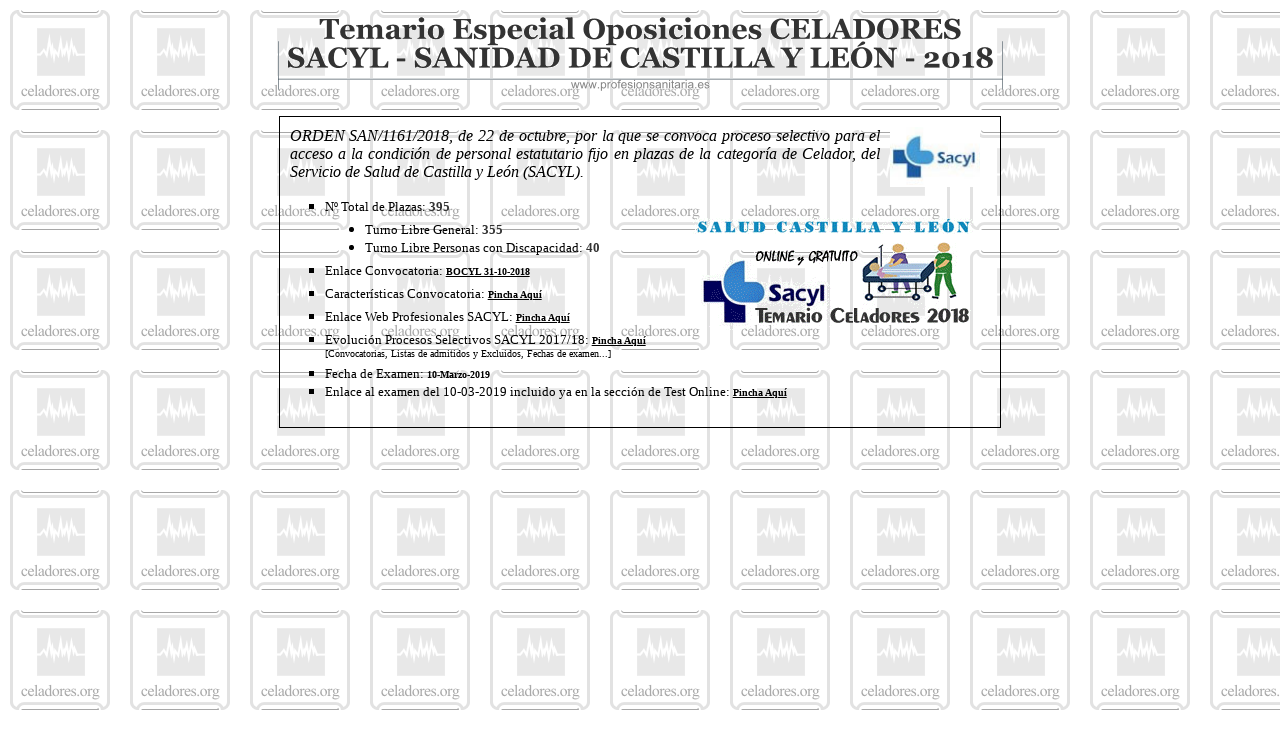

--- FILE ---
content_type: text/html
request_url: http://www.auxiliar-enfermeria.com/esp_sacyl_celador_2018.htm
body_size: 38872
content:
<html>

<head>
<!-- Google tag (gtag.js) -->
<script async src="https://www.googletagmanager.com/gtag/js?id=G-BQQJMS7R7S"></script>
<script>
  window.dataLayer = window.dataLayer || [];
  function gtag(){dataLayer.push(arguments);}
  gtag('js', new Date());

  gtag('config', 'G-BQQJMS7R7S');
</script>

<style type="text/css">
@import url(http://www.google.com/cse/api/branding.css);
</style>
<meta http-equiv="Content-Type" content="text/html; charset=windows-1252">
<meta name="GENERATOR" content="Microsoft FrontPage 6.0">
<meta name="ProgId" content="FrontPage.Editor.Document">
<title>Temario Celadores 2018 SACYL - Sanidad de Castilla y León - OposSanidad</title>
<base target="_top">
</head>

<body background="images/fondo_logo_celadores.gif" bgproperties="fixed" topmargin="15" leftmargin="40" rightmargin="40" bottommargin="15">

<div align="center">
  <center>
  <table border="0" width="728" cellspacing="1">
    <tr>
      <td width="728">
        <p align="center" style="margin-top: 0; margin-bottom: 0">
		<img border="0" src="images/cabecera_cel_tem2018sacyl.gif" width="725" height="74" alt="TEMARIO ESPECIAL OPOSICIONES CELADORES 2018 SACYL - SANIDAD DE CASTILLA Y LEÓN"></td>
    </tr>
    </table>
  <p align="center" style="margin-top: 0; margin-bottom: 0">&nbsp;</p>
  </center>
</div>
<center>
<div align="center">
	<div align="center">
		<table border="0" width="728" bordercolor="#808080" id="table14">
			<tr>
				<td colspan="3" rowspan="3">
<div align="center">
	<table border="0" cellspacing="3" style="border-style:none; border-color:inherit; mso-border-alt:solid windowtext .5pt;mso-padding-alt:0cm 3.5pt 0cm 3.5pt" width="728" id="table22" cellpadding="3">
		<tr>
			<td style="border-style:solid; border-width:.5pt; padding-left:3.5pt; padding-right:3.5pt; padding-top:0cm; padding-bottom:0cm" align="center" width="728">
			<p align="justify" style="margin-left: 5px; margin-right: 5px; margin-top: 10px; margin-bottom: 5px">
						<img border="0" src="images/ss_sacyl.jpg" width="90" height="60" alt="SACYL - Sanidad de Castilla y León" align="right" hspace="10"><font face="Times New Roman"><i>ORDEN SAN/1161/2018, de 22 de 
			octubre, por la que se convoca proceso selectivo para el acceso a la 
			condición de personal estatutario fijo en plazas de la categoría de 
			Celador, del Servicio de Salud de Castilla y León (SACYL).</p>
			</i></font>
			<ul type="square">
				<li>
				<p class="MsoNormal" align="center" style="text-align: justify; mso-pagination: widow-orphan; tab-stops: 14.1pt 487.6pt; margin-top:0px; margin-bottom:5px">
				<font face="Tahoma" size="2">
				<img border="0" src="images/temario_celador_sacyl_2018.gif" width="300" height="145" align="right" vspace="3" hspace="10" alt="Temario Celadores SACYL 2018">Nº 
				Total de Plazas: <font color="#333333"><b>395</b></font></font></p>
			<ul type="disc">
				<li>
				<p class="MsoNormal" align="center" style="text-align: justify; mso-pagination: widow-orphan; tab-stops: 14.1pt 487.6pt; margin-top:0px; margin-bottom:0px">
				<font face="Tahoma" size="2">Turno Libre General:
				<font color="#333333"><b>355</b></font></font></p></li>
				<li>
				<p class="MsoNormal" align="center" style="text-align: justify; mso-pagination: widow-orphan; tab-stops: 14.1pt 487.6pt; margin-top:0px; margin-bottom:5px">
				<font face="Tahoma" size="2">Turno Libre Personas con 
				Discapacidad: <b><font color="#333333">40</font></b></font></p></li>
			</ul>
				</li>
				<li>
				<p class="MsoNormal" align="center" style="text-align: justify; mso-pagination: widow-orphan; tab-stops: 14.1pt 487.6pt; margin-top:0px; margin-bottom:5px">
				<font face="Tahoma" size="2">Enlace Convocatoria:
				</font><b>
				<font face="Tahoma" size="1">
				<a target="_blank" href="http://bocyl.jcyl.es/boletines/2018/10/31/pdf/BOCYL-D-31102018-7.pdf">
				<font color="#000000">BOCYL 31-10-2018</font></a></font></b><font face="Tahoma" size="2"> </font></p></li>
				<li>
				<p class="MsoNormal" align="center" style="text-align: justify; mso-pagination: widow-orphan; tab-stops: 14.1pt 487.6pt; margin-top:0px; margin-bottom:5px">
				<font face="Tahoma" size="2">Características Convocatoria:
				</font><b>
				<font face="Tahoma" size="1">
				<a target="_blank" href="http://celadoresonline.blogspot.com/2018/10/el-servicio-de-salud-de-castilla-y-leon.html">
				<font color="#000000">Pincha Aquí</font></a></font></b><font face="Tahoma" size="2">
				</font></p></li>
				<li>
				<p class="MsoNormal" align="center" style="text-align: justify; mso-pagination: widow-orphan; tab-stops: 14.1pt 487.6pt; margin-top:0px; margin-bottom:5px">
				<font face="Tahoma" size="2">Enlace Web Profesionales SACYL:
				</font><b>
				<font face="Tahoma" size="1">
				<a target="_blank" href="https://www.saludcastillayleon.es/profesionales/es">
				<font color="#000000">Pincha Aquí</font></a></font></b><font face="Tahoma" size="2">
				</font></p></li>
				<li>
				<p class="MsoNormal" align="center" style="text-align: justify; mso-pagination: widow-orphan; tab-stops: 14.1pt 487.6pt; margin-top:0px; margin-bottom:5px">
				<font face="Tahoma" size="2">Evolución Procesos Selectivos SACYL 
				2017/18: </font><b>
				<font face="Tahoma" size="1"> 
				<a target="_blank" href="http://www.auxiliar-enfermeria.com/infosacyl/ope_2016.htm">
				<font color="#000000">Pincha Aquí</font></a></font></b><font face="Tahoma" size="2">
				<br></font><font face="Tahoma" size="1">[Convocatorias, Listas 
				de admitidos y Excluidos, Fechas de examen...] 
				</font></p></li>
				<li>
				<p class="MsoNormal" align="center" style="text-align: justify; mso-pagination: widow-orphan; tab-stops: 14.1pt 487.6pt; margin-top:0px; margin-bottom:0px">
				<font face="Tahoma" size="2">Fecha de Examen: </font>
				<font face="Tahoma" size="1"><b>
				10-Marzo-2019</b></font><font face="Tahoma" size="2"> </font></p></li>
				<li>
				<p class="MsoNormal" align="center" style="text-align: justify; mso-pagination: widow-orphan; tab-stops: 14.1pt 487.6pt; margin-top:0px; margin-bottom:0px">
				<font face="Tahoma" size="2">Enlace al examen del 10-03-2019 
				incluido ya en la sección de Test Online:
				</font><b>
				<font color="#000000" face="Tahoma" size="1">
				<a target="_self" href="http://www.auxiliar-enfermeria.com/test/test_1819c.htm">
				<font color="#000000">Pincha Aquí</font></a></font></b><font face="Tahoma" size="2">
				</font></p></li>
			</ul>
			<p class="MsoNormal" align="center" style="text-align: justify; mso-pagination: widow-orphan; tab-stops: 14.1pt 487.6pt; margin-top:0px; margin-bottom:0px">
			<font face="Tahoma" size="1">&nbsp;&nbsp; </font></p>
			</td>
		</tr>
		</table>
	<p class="MsoNormal" align="center" style="mso-pagination: widow-orphan; tab-stops: 14.1pt 487.6pt; margin: 0 3px">
	<font face="Tahoma" size="2">&nbsp;</font></p>
		<font face="Times New Roman">

			<div align="center">
			<table border="0" width="728" id="table133">
				<tr>
					<td>
					<p align="center"><script async src="https://pagead2.googlesyndication.com/pagead/js/adsbygoogle.js"></script>
<!-- display_generales_tabla_728 -->
<ins class="adsbygoogle"
     style="display:block"
     data-ad-client="ca-pub-0029304102702697"
     data-ad-slot="5227741645"
     data-ad-format="auto"
     data-full-width-responsive="true"></ins>
<script>
     (adsbygoogle = window.adsbygoogle || []).push({});
</script></td>
				</tr>
			</table>
			</div>
			</font>
	<p class="MsoNormal" align="center" style="mso-pagination: widow-orphan; tab-stops: 14.1pt 487.6pt; margin: 0 3px">
	<font face="Tahoma">&nbsp;</font></p>
	<table border="1" cellspacing="3" style="border-style:none; border-color:inherit; mso-border-alt:solid windowtext .5pt;mso-padding-alt:0cm 3.5pt 0cm 3.5pt" width="728" id="table23" cellpadding="3">
		<tr>
			<td style="border-style:solid; border-width:.5pt; padding-left:3.5pt; padding-right:3.5pt; padding-top:0cm; padding-bottom:0cm" align="center" width="728" background="images/ladrillos1.jpg" colspan="2">
			<p style="margin: 10px 3px; "><b>
			<font face="Tahoma" size="4" color="#000000">CELADOR SACYL 2018 - TEMARIO 
			MATERIA COMÚN</font></b></td>
		</tr>
		<tr>
			<td style="mso-border-top-alt:solid windowtext .5pt;border-left-style:solid; border-left-width:.5pt; border-right-style:solid; border-right-width:.5pt; border-top-style:none; border-top-width:medium; border-bottom-style:solid; border-bottom-width:.5pt; padding-left:3.5pt; padding-right:3.5pt; padding-top:0cm; padding-bottom:0cm" align="center" width="138" background="images/bkg053-t.gif">
			<p class="MsoNormal" align="center" style="mso-pagination: widow-orphan; tab-stops: 14.1pt 487.6pt; margin-left: 3px; margin-right: 3px; margin-top: 3px; margin-bottom: 3pt">
			<b><font face="Tahoma" color="#333333">TEMA 1</font></b></td>
			<td style="mso-border-top-alt:solid windowtext .5pt;
  mso-border-left-alt:solid windowtext .5pt;border-left-style:none; border-left-width:medium; border-right-style:solid; border-right-width:.5pt; border-top-style:none; border-top-width:medium; border-bottom-style:solid; border-bottom-width:.5pt; padding-left:3.5pt; padding-right:3.5pt; padding-top:0cm; padding-bottom:0cm" width="590" background="images/bkg050-t.gif">
			<p class="MsoNormal" style="mso-pagination: widow-orphan; tab-stops: 14.1pt 487.6pt; margin-left: 3px; margin-right: 3px; margin-top: 3px; margin-bottom: 3pt" align="justify">
			<span style="font-family: Tahoma"><font size="2">ESTRUCTURA DE LA 
			CONSEJERÍA DE SANIDAD. REGLAMENTO DE LA GERENCIA REGIONAL DE SALUD 
			DE CASTILLA Y LEÓN. ESTRUCTURA ORGÁNICA DE LOS SERVICIOS CENTRALES Y 
			PERIFÉRICOS DE LA GERENCIA REGIONAL DE SALUD</font></span><font face="Tahoma" size="2"> 
			DE CASTILLA Y LEÓN. </font></td>
		</tr>
		<tr>
			<td style="mso-border-top-alt:solid windowtext .5pt;border-left-style:solid; border-left-width:.5pt; border-right-style:solid; border-right-width:.5pt; border-top-style:none; border-top-width:medium; border-bottom-style:solid; border-bottom-width:.5pt; padding-left:3.5pt; padding-right:3.5pt; padding-top:0cm; padding-bottom:0cm" align="justify" width="728" background="images/bkg056-t.gif" colspan="2">
			<p align="justify" style="margin-left:3px; margin-right:3px; margin-top:5px; margin-bottom:3px">
			<b><font face="Tahoma" size="2" color="#333333">Enlaces a Material de 
			Estudio</font></b></p>
			<p align="justify" style="margin:3px; ">
			<font face="Tahoma" size="1">- SALUD CASTILLA Y LEÓN - <b>
			<a target="_blank" href="https://www.saludcastillayleon.es/institucion/es/organizacion/organigrama">
			<font color="#000000">Organigrama Consejería de Sanidad y 
			Legislación relacionada</font></a></b>&nbsp; </font></p>
			<p align="justify" style="margin-left:3px; margin-right:3px; margin-top:10px; margin-bottom:3px">
			<font face="Tahoma" size="1">ESTRUCTURA DE LA CONSEJERÍA DE SANIDAD</font></p>
			<p align="justify" style="margin:3px; ">
			<font face="Tahoma" size="1">- BOCYL -&nbsp;<b><a target="_blank" href="http://bocyl.jcyl.es/boletines/2011/07/08/pdf/BOCYL-D-08072011-6.pdf"><font color="#000000">Decreto 36/2011, de 7 de julio, por el que se establece la 
			estructura orgánica de la Consejería de Sanidad</font></a></b> </font></p>
			<p align="justify" style="margin:3px; ">
			<font face="Tahoma" size="1">
			-
			BOCYL - <b>
			<a target="_blank" href="http://bocyl.jcyl.es/boletines/2016/11/11/pdf/BOCYL-D-11112016-1.pdf">
			<font color="#000000">Decreto 40/2016, de 10 de noviembre, por el que se modifica el 
			Decreto 36/2011, de 7 de julio, por el que se establece la 
			estructura orgánica de la Consejería de Sanidad</font></a></b>&nbsp;</font></p>
			<p align="justify" style="margin-left:3px; margin-right:3px; margin-top:10px; margin-bottom:3px">
			<font face="Tahoma" size="1">REGLAMENTO DE LA GERENCIA REGIONAL DE 
			SALUD</font></p>
			<p align="justify" style="margin:3px; ">
			<font face="Tahoma" size="1">-
			BOCYL - <b>
			<a target="_blank" href="http://bocyl.jcyl.es/boletines/2001/12/17/pdf/BOCYL-D-17122001-2.pdf">
			<font color="#000000">Decreto 287/2001, de 13 de diciembre, por el que se aprueba el 
			Reglamento General de la Gerencia Regional de Salud de Castilla y 
			León</font></a></b> &nbsp;- </font><i><font face="Tahoma" size="1"> 
			Modificaciones: <b>
			<a target="_blank" href="http://bocyl.jcyl.es/boletines/2011/07/08/pdf/BOCYL-D-08072011-10.pdf">
			<font color="#000000">Decreto 40/2011, de 7 de julio</font></a></b> 
			- <b>
			<a target="_blank" href="http://bocyl.jcyl.es/boletines/2014/03/17/pdf/BOCYL-D-17032014-1.pdf">
			<font color="#000000">Decreto 10/2014, de 13 de marzo</font></a></b> 
			- <b>
			<a target="_blank" href="http://bocyl.jcyl.es/boletines/2015/07/24/pdf/BOCYL-D-24072015-8.pdf">
			<font color="#000000">Decreto 47/2015, de 23 de julio</font></a></b>&nbsp; </font></i></p>
			<p align="justify" style="margin-left:3px; margin-right:3px; margin-top:10px; margin-bottom:3px">
			<font face="Tahoma" size="1">ORGANIZACIÓN Y FUNCIONAMIENTO DE LA 
			GERENCIA REGIONAL DE SALUD</font></p>
			<p align="justify" style="margin:3px; ">
			<font face="Tahoma" size="1">
			-
			BOCYL - <b>
			<a target="_blank" href="http://bocyl.jcyl.es/boletines/2016/11/11/pdf/BOCYL-D-11112016-2.pdf">
			<font color="#000000">Decreto 42/2016, de 10 de noviembre, por el que se establece la 
			organización y funcionamiento de la Gerencia Regional de Salud</font></a></b>&nbsp;</font></p>
			<p align="justify" style="margin:3px; ">
			<font face="Tahoma" size="1">
			-
			BOCYL -
			<img border="0" src="images/nuevo1.gif" width="28" height="12"> <b>
			<a target="_blank" href="http://bocyl.jcyl.es/boletines/2019/08/02/pdf/BOCYL-D-02082019-11.pdf">
			<font color="#000000">Decreto 28/2019, de 1 de agosto, por el que se 
			modifica el Decreto 42/2016, de 10 de noviembre, por el que se establece la 
			organización y funcionamiento de la Gerencia Regional de Salud</font></a></b>&nbsp; 
			[<a target="_blank" href="http://bocyl.jcyl.es/boletines/2019/10/22/pdf/BOCYL-D-22102019-5.pdf"><font color="#000000">Corrección 
			de Errores Decreto 28/2019, de 1 de agosto</font></a>]&nbsp; </font></p>
			<p align="justify" style="margin-left:3px; margin-right:3px; margin-top:10px; margin-bottom:3px">
			<font face="Tahoma" size="1">ESTRUCTURA ORGÁNICA DE LOS SERVICIOS 
			CENTRALES Y PERIFÉRICOS DE LA G.R.S.</font></p>
			<p align="justify" style="margin:3px; ">
			<font face="Tahoma" size="1">-
			BOCYL - <b>
			<a target="_blank" href="http://bocyl.jcyl.es/boletines/2003/03/12/pdf/BOCYL-D-12032003-4.pdf">
			<font color="#000000">Decreto 24/2003, de 6 de marzo, por el que se desarrolla la 
			estructura orgánica de los servicios periféricos de la Gerencia 
			Regional de Salud</font></a></b>&nbsp;</font></p>
			<p align="justify" style="margin-left:3px; margin-right:3px; margin-top:3px; margin-bottom:5px">
			<font face="Tahoma" size="1">
			-
			BOCYL - <b>
			<a target="_blank" href="http://bocyl.jcyl.es/boletines/2016/11/22/pdf/BOCYL-D-22112016-6.pdf">
			<font color="#000000">ORDEN SAN/957/2016, de 17 de noviembre, por la que se desarrolla la 
			Estructura Orgánica de los Servicios Centrales de la Consejería de 
			Sanidad y de la Gerencia Regional de Salud de Castilla y León</font></a></b>&nbsp;</font></p>
			<p align="justify" style="margin-left:3px; margin-right:3px; margin-top:3px; margin-bottom:5px">
			<font face="Tahoma" size="1">
			-
			BOCYL -
			<img border="0" src="images/nuevo1.gif" width="28" height="12"> <b>
			<a target="_blank" href="http://bocyl.jcyl.es/boletines/2019/12/04/pdf/BOCYL-D-04122019-7.pdf">
			<font color="#000000">ORDEN SAN/1211/2019, de 2 de diciembre, por la que se 
			modifica la Orden SAN/957/2016, de 17 de noviembre, por la que se desarrolla la 
			Estructura Orgánica de los Servicios Centrales de la Consejería de 
			Sanidad y de la Gerencia Regional de Salud de Castilla y León</font></a></b>&nbsp;</font></p>
			<p align="justify" style="margin-left:3px; margin-right:3px; margin-top:5px; margin-bottom:3px"><b>
			<font face="Tahoma" size="2" color="#333333">Enlaces a Test Online</font></b></p>
			<p align="justify" style="margin:3px; ">
			<font face="Tahoma" size="1">- WWW.CELADORESONLINE.COM - Estructura 
			de la Consejería de Sanidad y de la G.R.S. de Castilla y León&nbsp; [<b><a target="_blank" href="http://celadoresonline.blogspot.com/p/test-74-estructura-de-la-consejeria-de.html"><font color="#000000">Parte 
			I</font></a></b>] </font>
			</p>
			<p align="justify" style="margin-left:3px; margin-right:3px; margin-top:3px; margin-bottom:5px">
			<font face="Tahoma" size="1">- WWW.CELADORESONLINE.COM - <b>
			<a target="_blank" href="http://celadoresonline.blogspot.com/p/test-174-ley-8210-de-30-de-agosto-de.html">
			<font color="#000000">Test Ley 8/2010, de 30 de agosto de Ordenación 
			del Sistema de Salud de Castilla y León</font></a></b>&nbsp;</font></p>
			</td>
		</tr>
		<tr>
			<td style="mso-border-top-alt:solid windowtext .5pt;border-left-style:solid; border-left-width:.5pt; border-right-style:solid; border-right-width:.5pt; border-top-style:none; border-top-width:medium; border-bottom-style:solid; border-bottom-width:.5pt; padding-left:3.5pt; padding-right:3.5pt; padding-top:0cm; padding-bottom:0cm" align="center" width="138" background="images/bkg053-t.gif">
			<p class="MsoNormal" align="center" style="mso-pagination: widow-orphan; tab-stops: 14.1pt 487.6pt; margin-left: 3px; margin-right: 3px; margin-top: 3px; margin-bottom: 3pt">
			<b><font face="Tahoma" color="#333333">TEMA 2</font></b></td>
			<td style="mso-border-top-alt:solid windowtext .5pt;
  mso-border-left-alt:solid windowtext .5pt;border-left-style:none; border-left-width:medium; border-right-style:solid; border-right-width:.5pt; border-top-style:none; border-top-width:medium; border-bottom-style:solid; border-bottom-width:.5pt; padding-left:3.5pt; padding-right:3.5pt; padding-top:0cm; padding-bottom:0cm" width="590" background="images/bkg050-t.gif">
			<p class="MsoNormal" style="mso-pagination: widow-orphan; tab-stops: 14.1pt 487.6pt; margin-left: 3px; margin-right: 3px; margin-top: 3px; margin-bottom: 3pt" align="justify">
			<span style="font-family: Tahoma"><font size="2">MODALIDADES DE LA 
			ASISTENCIA SANITARIA. LA ATENCIÓN PRIMARIA DE LA SALUD, LOS EQUIPOS 
			DE ATENCIÓN PRIMARIA, EL CENTRO DE SALUD Y LA ZONA BÁSICA DE SALUD. 
			LA ATENCIÓN ESPECIALIZADA: CENTROS Y SERVICIOS DEPENDIENTES DE LA 
			MISMA. LOS ÓRGANOS DIRECTIVOS, LA ESTRUCTURA Y ORGANIZACIÓN DE LOS 
			HOSPITALES</font></span><font face="Tahoma" size="2">. </font></td>
		</tr>
		<tr>
			<td style="mso-border-top-alt:solid windowtext .5pt;border-left-style:solid; border-left-width:.5pt; border-right-style:solid; border-right-width:.5pt; border-top-style:none; border-top-width:medium; border-bottom-style:solid; border-bottom-width:.5pt; padding-left:3.5pt; padding-right:3.5pt; padding-top:0cm; padding-bottom:0cm" align="justify" width="728" background="images/bkg056-t.gif" colspan="2">
			<p align="justify" style="margin-left:3px; margin-right:3px; margin-top:5px; margin-bottom:3px"><b>
			<font face="Tahoma" size="2" color="#333333">Enlaces a Material de 
			Estudio</font></b></p>
			<p align="justify" style="margin: 3px"><font face="Tahoma" size="1">
			- WWW.CELADORESONLINE.COM - <b>
			<a target="_blank" href="http://celadoresonline.blogspot.com/p/atencion-primaria.html">
			<font color="#000000">La Atención Primaria de Salud</font></a></b>&nbsp;
			</font></p>
			<p align="justify" style="margin: 3px"><font face="Tahoma" size="1">
			- WWW.CELADORESONLINE.COM - <b>
			<a target="_blank" href="http://celadoresonline.blogspot.com/p/estructuras-basicas-de-salud.html">
			<font color="#000000">Estructuras Básicas de Salud</font></a></b>&nbsp;
			</font></p>
			<p align="justify" style="margin: 3px"><font face="Tahoma" size="1">
			- WWW.CELADORESONLINE.COM - <b>
			<a target="_blank" href="http://celadoresonline.blogspot.com/p/estructura-organizacion-y.html">
			<font color="#000000">Estructura, Organización y Funcionamiento de 
			los Hospitales</font></a></b> </font></p>
			<p align="justify" style="margin: 3px"><font face="Tahoma" size="1">
			-
			LIBROS LABORATORIO WORDPRESS - <b>
			<a target="_blank" href="http://libroslaboratorio.files.wordpress.com/2011/11/el-celador-marco-legal-y-funcionalidad.pdf">
			<font color="#000000">El Celador, Marco Legal y Funcionalidad</font></a></b> &nbsp;[PDF, 58 Págs.] [Páginas 
			46-52] </font>
			</p>
			<p align="justify" style="margin-left:3px; margin-right:3px; margin-top:3px; margin-bottom:5px">
			<font face="Tahoma" size="1">
			- WWW.HOSPITALANDIA.COM -
			<a target="_blank" href="http://www.auxiliar-enfermeria.com/hospitalandia.htm#castillayleon">
			<b><font color="#000000">Directorio de Hospitales de España - Hospitales de 
			Castilla y León</font></b><font color="#000000"> </font></a>&nbsp;</font></p>
			<p align="justify" style="margin-left:3px; margin-right:3px; margin-top:5px; margin-bottom:3px"><b>
			<font face="Tahoma" size="2" color="#333333">Enlaces a Test Online</font></b></p>
			<p align="justify" style="margin:3px; ">
			<font face="Tahoma" size="1">- WWW.CELADORESONLINE.COM - Test sobre 
			la Atención Primaria de Salud&nbsp; [<b><a target="_blank" href="http://celadoresonline.blogspot.com/p/test-23-atencion-primaria-i.html"><font color="#000000">Parte 
			I</font></a></b>] [<b><a target="_blank" href="http://celadoresonline.blogspot.com/p/test-58-atencion-primaria.html"><font color="#000000">Parte 
			II</font></a></b>] [<b><a target="_blank" href="http://celadoresonline.blogspot.com/p/test-161-atencion-primaria-iii.html"><font color="#000000">Parte 
			III</font></a></b>] [<b><a target="_blank" href="https://celadoresonline.blogspot.com/p/test-408-atencion-primaria-iv.html"><font color="#000000">Parte 
			IV</font></a></b>]&nbsp; </font>
			</p>
			<p align="justify" style="margin:3px; ">
			<font face="Tahoma" size="1">- WWW.CELADORESONLINE.COM - Test sobre 
			la Tarjeta Sanitaria&nbsp; [<b><font color="#000000"><a target="_blank" href="https://celadoresonline.blogspot.com/p/test-403-tarjeta-sanitaria-01.html"><font color="#000000">Parte 
			I</font></a></font></b>] </font>
			</p>
			<p align="justify" style="margin:3px; ">
			<font face="Tahoma" size="1">
			- WWW.CELADORESONLINE.COM - <font color="#000000">Test 
			Estructura, Organización y Funcionamiento de los Hospitales</font>&nbsp; 
			[<b><a target="_blank" href="http://celadoresonline.blogspot.com/p/test-14-estructura-organizacion-y.html"><font color="#000000">Parte 
			I</font></a></b>] [<b><a target="_blank" href="http://celadoresonline.blogspot.com/p/test-15-estructura-organizacion-y.html"><font color="#000000">Parte 
			II</font></a></b>]&nbsp;[<b><a target="_blank" href="http://celadoresonline.blogspot.com/p/test-186-estructura-organizacion-y.html"><font color="#000000">Parte 
			III</font></a></b>]&nbsp; </font>
			</p>
			<p align="justify" style="margin:3px; ">
			<font face="Tahoma" size="1">
			- WWW.CELADORESONLINE.COM -
			<font color="#000000">Test 
			Normativa Hospitales&nbsp;/ Atención Especializada</font>&nbsp; [<b><a target="_blank" href="http://celadoresonline.blogspot.com/p/test-201-hospitalesatencion.html"><font color="#000000">Parte 
			I</font></a></b>] [<b><a target="_blank" href="https://celadoresonline.blogspot.com/p/test-375-hospitalesatencion.html"><font color="#000000">Parte 
			II</font></a></b>] </font>
			</p>
			<p align="justify" style="margin-left:3px; margin-right:3px; margin-top:3px; margin-bottom:5px">
			<font face="Tahoma" size="1">- WWW.CELADORESONLINE.COM -
			<font color="#000000">Test sobre los Equipos de Trabajo y el Trabajo 
			en Equipo</font>&nbsp; [<b><a target="_blank" href="http://celadoresonline.blogspot.com/p/test-51-equipo-de-trabajo-trabajo-en.html"><font color="#000000">Parte 
			I</font></a></b>] [<b><a target="_blank" href="http://celadoresonline.blogspot.com/p/test-133-equipo-de-trabajo-trabajo-en.html"><font color="#000000">Parte 
			II</font></a></b>] [<b><a target="_blank" href="http://celadoresonline.blogspot.com/p/test-190-equipo-de-trabajo-trabajo-en.html"><font color="#000000">Parte 
			III</font></a></b>] [<b><a target="_blank" href="https://celadoresonline.blogspot.com/p/test-306-equipo-de-trabajo-trabajo-en.html"><font color="#000000">Parte 
			IV</font></a></b>] [<b><a target="_blank" href="https://celadoresonline.blogspot.com/p/test-473-equipo-de-trabajo-trabajo-en.html"><font color="#000000">Parte 
			V</font></a></b>] </font>
			</p>
			</td>
		</tr>
		<tr>
			<td style="mso-border-top-alt:solid windowtext .5pt;border-left-style:solid; border-left-width:.5pt; border-right-style:solid; border-right-width:.5pt; border-top-style:none; border-top-width:medium; border-bottom-style:solid; border-bottom-width:.5pt; padding-left:3.5pt; padding-right:3.5pt; padding-top:0cm; padding-bottom:0cm" align="center" width="138" background="images/bkg053-t.gif">
			<p class="MsoNormal" align="center" style="mso-pagination: widow-orphan; tab-stops: 14.1pt 487.6pt; margin-left: 3px; margin-right: 3px; margin-top: 3px; margin-bottom: 3pt">
			<b><font face="Tahoma" color="#333333">TEMA 3</font></b></td>
			<td style="mso-border-top-alt:solid windowtext .5pt;
  mso-border-left-alt:solid windowtext .5pt;border-left-style:none; border-left-width:medium; border-right-style:solid; border-right-width:.5pt; border-top-style:none; border-top-width:medium; border-bottom-style:solid; border-bottom-width:.5pt; padding-left:3.5pt; padding-right:3.5pt; padding-top:0cm; padding-bottom:0cm" width="590" background="images/bkg050-t.gif">
			<p class="MsoNormal" style="mso-pagination: widow-orphan; tab-stops: 14.1pt 487.6pt; margin-left: 3px; margin-right: 3px; margin-top: 3px; margin-bottom: 3pt" align="justify">
			<span style="font-size: 10.0pt; font-family: Tahoma">LEY 2/2007, DE 
			7 DE MARZO, DEL ESTATUTO JURÍDICO DEL PERSONAL ESTATUTARIO DEL 
			SERVICIO DE SALUD DE CASTILLA Y LEÓN: CLASIFICACIÓN DEL PERSONAL 
			ESTATUTARIO. PROVISIÓN DE PLAZAS, SELECCIÓN Y PROMOCIÓN INTERNA. 
			ADQUISICIÓN Y PÉRDIDA DE LA CONDICIÓN DE PERSONAL ESTATUTARIO FIJO</span><font face="Tahoma" size="2">. </font></td>
		</tr>
		<tr>
			<td style="mso-border-top-alt:solid windowtext .5pt;border-left-style:solid; border-left-width:.5pt; border-right-style:solid; border-right-width:.5pt; border-top-style:none; border-top-width:medium; border-bottom-style:solid; border-bottom-width:.5pt; padding-left:3.5pt; padding-right:3.5pt; padding-top:0cm; padding-bottom:0cm" align="center" width="728" background="images/bkg056-t.gif" colspan="2">
			<p align="justify" style="margin-left:3px; margin-right:3px; margin-top:5px; margin-bottom:3px"><b>
			<font face="Tahoma" size="2" color="#333333">Enlaces a Material de 
			Estudio</font></b></p>
			<p align="justify" style="margin:3px; ">
			<font face="Tahoma" size="1">
			-
			B.O.E. - <b>
			<a target="_blank" href="https://www.boe.es/buscar/act.php?id=BOE-A-2007-7033">
			<font color="#000000">Ley 2/2007, de 7 de Marzo, del Estatuto Jurídico del Personal 
			Estatutario del SACYL</font></a></b>&nbsp;
			[Texto Consolidado]</font></p>
			<p align="justify" style="margin-left:3px; margin-right:3px; margin-top:3px; margin-bottom:5px">
			<font face="Tahoma" size="1">-
			WWW.OPOSICIONES-SANIDAD.COM - <b>
			<a target="_blank" href="http://www.auxiliar-enfermeria.com/personal_estatutario_sacyl.htm">
			<font color="#000000">Clasificación y Funciones del Personal Estatutario del Servicio de 
			Salud de Castilla y León</font></a></b>&nbsp;
			</font></p>
			<p align="justify" style="margin-left:3px; margin-right:3px; margin-top:3px; margin-bottom:5px">
			<i><font face="Tahoma" size="1"><font color="#FF0000">NOTA:</font> 
			El Texto Consolidado de una Ley incluye todas las modificaciones que 
			se han producido en la misma hasta la fecha actual.</font></i></p>
			<p align="justify" style="margin-left:3px; margin-right:3px; margin-top:5px; margin-bottom:3px"><b>
			<font face="Tahoma" size="2" color="#333333">Enlaces a Test Online</font></b></p>
			<p align="justify" style="margin-left:3px; margin-right:3px; margin-top:3px; margin-bottom:5px">
			<font face="Tahoma" size="1">
			- WWW.CELADORESONLINE.COM -
			<font color="#000000">Test Ley 2/2007, Estatuto Jurídico Personal Estatutario del SACYL</font>&nbsp; [<b><a target="_blank" href="http://celadoresonline.blogspot.com/p/test-84-ley-22007-de-7-de-marzo.html"><font color="#000000">Parte 
			I</font></a></b>] [<b><font color="#000000"><a target="_blank" href="http://celadoresonline.blogspot.com/p/test-85-ley-22007-de-7-de-marzo.html"><font color="#000000">Parte 
			II</font></a></font></b>]&nbsp;[<b><a target="_blank" href="http://celadoresonline.blogspot.com/p/test-86-ley-22007-de-7-de-marzo-3.html"><font color="#000000">Parte 
			III</font></a></b>] [<b><a target="_blank" href="https://celadoresonline.blogspot.com/p/test-258-ley-22007-de-7-de-marzo-4.html"><font color="#000000">Parte 
			IV</font></a></b>]</font></p>
			</td>
		</tr>
		<tr>
			<td style="mso-border-top-alt:solid windowtext .5pt;border-left-style:solid; border-left-width:.5pt; border-right-style:solid; border-right-width:.5pt; border-top-style:none; border-top-width:medium; border-bottom-style:solid; border-bottom-width:.5pt; padding-left:3.5pt; padding-right:3.5pt; padding-top:0cm; padding-bottom:0cm" align="center" width="138" background="images/bkg053-t.gif">
			<b><font face="Tahoma" color="#333333">TEMA 4</font></b></td>
			<td style="mso-border-top-alt:solid windowtext .5pt;
  mso-border-left-alt:solid windowtext .5pt;border-left-style:none; border-left-width:medium; border-right-style:solid; border-right-width:.5pt; border-top-style:none; border-top-width:medium; border-bottom-style:solid; border-bottom-width:.5pt; padding-left:3.5pt; padding-right:3.5pt; padding-top:0cm; padding-bottom:0cm" width="590" background="images/bkg050-t.gif">
			<p class="MsoNormal" style="mso-pagination: widow-orphan; tab-stops: 14.1pt 487.6pt; margin-left: 3px; margin-right: 3px; margin-top: 3px; margin-bottom: 3pt" align="justify">
			<span style="font-size: 10.0pt; font-family: Tahoma">LA LEY 31/1995, 
			DE 8 DE NOVIEMBRE, DE PREVENCIÓN DE RIESGOS LABORALES: OBJETO, 
			ÁMBITO DE APLICACIÓN Y DEFINICIONES. DERECHOS Y 
			OBLIGACIONES. SERVICIOS DE PREVENCIÓN. CONSULTA Y PARTICIPACIÓN DE 
			LOS TRABAJADORES</span><font face="Tahoma" size="2">. </font></td>
		</tr>
		<tr>
			<td style="mso-border-top-alt:solid windowtext .5pt;border-left-style:solid; border-left-width:.5pt; border-right-style:solid; border-right-width:.5pt; border-top-style:none; border-top-width:medium; border-bottom-style:solid; border-bottom-width:.5pt; padding-left:3.5pt; padding-right:3.5pt; padding-top:0cm; padding-bottom:0cm" align="center" width="728" background="images/bkg056-t.gif" colspan="2">
			<p align="justify" style="margin-left:3px; margin-right:3px; margin-top:5px; margin-bottom:3px"><b>
			<font face="Tahoma" size="2" color="#333333">Enlaces a Material de 
			Estudio</font></b></p>
			<p align="justify" style="margin: 3px"><font face="Tahoma" size="1">
			-
			B.O.E. - <b>
			<a target="_blank" href="https://www.boe.es/buscar/act.php?id=BOE-A-1995-24292">
			<font color="#000000">Ley 31/1995, de 8 de 
			Noviembre, de Prevención de Riesgos Laborales</font></a></b>&nbsp;
			[Texto Consolidado]</font></p>
			<p align="justify" style="margin: 3px"><font face="Tahoma" size="1">
			- WWW.OPOSICIONES-SANIDAD.COM - <b>
			<a target="_blank" href="http://www.auxiliar-enfermeria.com/ley_prl_08_disp.htm#resumen_lprl">
			<font color="#000000">Tabla-Resumen de los puntos más importantes de 
			la Ley 31/1995, de P.R.L.</font></a></b>&nbsp; </font></p>
			<p align="justify" style="margin-left:3px; margin-right:3px; margin-top:5px; margin-bottom:3px"><b>
			<font face="Tahoma" size="2" color="#333333">Enlaces a Test Online</font></b></p>
			<p align="justify" style="margin:3px; ">
			<font face="Tahoma" size="1">
			<font color="#000000">- WWW.OPOSICIONES-SANIDAD.COM -</font> <b>
			<a target="_blank" href="http://www.auxiliar-enfermeria.com/test/test_0612ot.htm">
			<font color="#000000">Test de Prevención de Riesgos Laborales en Centros Sanitarios</font></a></b>&nbsp; </font></p>
			<p align="justify" style="margin:3px; ">
			<font face="Tahoma" size="1" color="#000000">- WWW.CELADORES.ORG -</font><font face="Tahoma" size="1" color="#333333"> </font>
				<font face="Tahoma" size="1">
				<b>
			<a target="_blank" href="http://www.auxiliar-enfermeria.com/test/test_3610c.htm">
			<font color="#000000">Test sobre la Ley 
			31/1995, de 8 de Noviembre, de Prevención de Riesgos Laborales</font></a></b>&nbsp; </font></p>
			<p align="justify" style="margin:3px; ">
			<font face="Tahoma" size="1">- WWW.CELADORESONLINE.COM -
			<font color="#000000">Test Riesgos derivados del Trabajo</font>&nbsp; 
			[<b><a target="_blank" href="http://celadoresonline.blogspot.com/p/test-62-riesgos-en-el-trabajo.html"><font color="#000000">Parte 
			1</font></a></b>] [<b><a target="_blank" href="http://celadoresonline.blogspot.com/p/test-113-riesgos-derivados-del-trabajo_53.html"><font color="#000000">Parte 
			2</font></a></b>] [<b><a target="_blank" href="http://celadoresonline.blogspot.com/p/test-114-riesgos-derivados-del-trabajo-3.html"><font color="#000000">Parte 
			3</font></a></b>] [<b><a target="_blank" href="http://celadoresonline.blogspot.com/p/test-160-riesgos-derivados-del-trabajo-4.html"><font color="#000000">Parte 
			4</font></a></b>] [<b><a target="_blank" href="https://celadoresonline.blogspot.com/p/test-213-riesgos-derivados-del-trabajo-5.html"><font color="#000000">Parte 
			5</font></a></b>] [<b><a target="_blank" href="https://celadoresonline.blogspot.com/p/test-250-riesgos-derivados-del-trabajo-6.html"><font color="#000000">Parte 
			6</font></a></b>] [<b><a target="_blank" href="https://celadoresonline.blogspot.com/p/test-393-riesgos-derivados-del-trabajo-7.html"><font color="#000000">Parte 
			7</font></a></b>] [<b><a target="_blank" href="https://celadoresonline.blogspot.com/p/test-432-riesgos-derivados-del-trabajo.html"><font color="#000000">Parte 
			8</font></a></b>] [<b><a target="_blank" href="https://celadoresonline.blogspot.com/p/test-459-riesgos-derivados-del-trabajo.html"><font color="#000000">Parte 
			9</font></a></b>] [<b><a target="_blank" href="https://celadoresonline.blogspot.com/p/test-470-riesgos-derivados-del-trabajo.html"><font color="#000000">Parte 
			10</font></a></b>] </font></p>
			<p align="justify" style="margin:3px; ">
			<font face="Tahoma" size="1">- WWW.CELADORESONLINE.COM - Test de P.R.L.&nbsp; [<b><a target="_blank" href="http://celadoresonline.blogspot.com/p/test-19-prevencion-de-riesgos-laborales.html"><font color="#000000">Parte 
			1</font></a></b>] [<b><a target="_blank" href="http://celadoresonline.blogspot.com/p/test-20-prevencion-de-riesgos-laborales.html"><font color="#000000">Parte 
			2</font></a></b>]&nbsp;[<b><a target="_blank" href="http://celadoresonline.blogspot.com/p/test-57-prevencion-de-riesgos-laborales.html"><font color="#000000">Parte 
			3</font></a></b>]&nbsp;[<b><a target="_blank" href="http://celadoresonline.blogspot.com/p/test-76-prevencion-de-riesgos-laborales.html"><font color="#000000">Parte 
			4</font></a></b>] [<b><a target="_blank" href="http://celadoresonline.blogspot.com/p/test-99-prevencion-de-riesgos-laborales.html"><font color="#000000">Parte 
			5</font></a></b>] [<b><a target="_blank" href="http://celadoresonline.blogspot.com/p/test-142-prevencion-de-riesgos.html"><font color="#000000">Parte 
			6</font></a></b>] [<b><a target="_blank" href="http://celadoresonline.blogspot.com/p/test-156-prevencion-de-riesgos.html"><font color="#000000">Parte 
			7</font></a></b>] [<b><a target="_blank" href="http://celadoresonline.blogspot.com/p/test-207-prevencion-de-riesgos.html"><font color="#000000">Parte 
			8</font></a></b>] [<b><a target="_blank" href="http://celadoresonline.blogspot.com/p/test-323-prevencion-de-riesgos.html"><font color="#000000">Parte 
			9</font></a></b>] [<b><a target="_blank" href="https://celadoresonline.blogspot.com/p/test-365-prevencion-de-riesgos.html"><font color="#000000">Parte 
			10</font></a></b>] [<b><a target="_blank" href="https://celadoresonline.blogspot.com/p/test-425-prevencion-de-riesgos.html"><font color="#000000">Parte 
			11</font></a></b>] [<b><a target="_blank" href="https://celadoresonline.blogspot.com/p/test-462-prevencion-de-riesgos.html"><font color="#000000">Parte 
			12</font></a></b>] [<b><a target="_blank" href="https://celadoresonline.blogspot.com/p/test-487-prevencion-de-riesgos.html"><font color="#000000">Parte 
			13</font></a></b>] </font></p>
			<p align="justify" style="margin:3px; ">
			<font face="Tahoma" size="1">- WWW.CELADORESONLINE.COM - <b>
			<a target="_blank" href="http://celadoresonline.blogspot.com/p/test-145-delegados-de-prevencion.html">
			<font color="#000000">Test sobre los Delegados de Prevención</font></a></b>&nbsp; </font></p>
			<p align="justify" style="margin-left:3px; margin-right:3px; margin-top:3px; margin-bottom:5px">
			<font face="Tahoma" size="1">- WWW.CELADORESONLINE.COM - <b>
			<a target="_blank" href="http://celadoresonline.blogspot.com/p/test-117-prevencion-de-riesgos.html">
			<font color="#000000">Test Recopilatorio de 100 Preguntas sobre 
			Prevención de Riesgos Laborales</font></a></b>&nbsp; </font></p>
			</td>
		</tr>
		<tr>
			<td style="mso-border-top-alt:solid windowtext .5pt;border-left-style:solid; border-left-width:.5pt; border-right-style:solid; border-right-width:.5pt; border-top-style:none; border-top-width:medium; border-bottom-style:solid; border-bottom-width:.5pt; padding-left:3.5pt; padding-right:3.5pt; padding-top:0cm; padding-bottom:0cm" align="center" width="138" background="images/bkg053-t.gif">
			<p class="MsoNormal" align="center" style="mso-pagination: widow-orphan; tab-stops: 14.1pt 487.6pt; margin-left: 3px; margin-right: 3px; margin-top: 3px; margin-bottom: 3pt">
			<b><font face="Tahoma" color="#333333">TEMA 5</font></b></td>
			<td style="mso-border-top-alt:solid windowtext .5pt;
  mso-border-left-alt:solid windowtext .5pt;border-left-style:none; border-left-width:medium; border-right-style:solid; border-right-width:.5pt; border-top-style:none; border-top-width:medium; border-bottom-style:solid; border-bottom-width:.5pt; padding-left:3.5pt; padding-right:3.5pt; padding-top:0cm; padding-bottom:0cm" width="590" background="images/bkg050-t.gif">
			<p class="MsoNormal" style="mso-pagination: widow-orphan; tab-stops: 14.1pt 487.6pt; margin-left: 3px; margin-right: 3px; margin-top: 3px; margin-bottom: 3pt" align="justify">
			<span style="font-size: 10.0pt; font-family: Tahoma">ORGANIZACIÓN 
			PREVENTIVA DE LA GERENCIA REGIONAL DE SALUD DE CASTILLA Y 
			LEÓN. PLANES DE PREVENCIÓN DE RIESGOS 
			LABORALES DE LA GERENCIA REGIONAL DE SALUD DE CASTILLA Y LEÓN. PROCEDIMIENTO DE VALORACIÓN DEL PUESTO DE TRABAJO POR CAUSA DE SALUD. PROCEDIMIENTO DE 
			PROTECCIÓN DE LAS TRABAJADORAS DURANTE EL EMBARAZO Y LA LACTANCIA. 
			EL PLAN INTEGRAL FRENTE A LAS AGRESIONES AL 
			PERSONAL DE LA GERENCIA REGIONAL DE SALUD</span><font face="Tahoma" size="2">.</font></td>
		</tr>
		<tr>
			<td style="mso-border-top-alt:solid windowtext .5pt;border-left-style:solid; border-left-width:.5pt; border-right-style:solid; border-right-width:.5pt; border-top-style:none; border-top-width:medium; border-bottom-style:solid; border-bottom-width:.5pt; padding-left:3.5pt; padding-right:3.5pt; padding-top:0cm; padding-bottom:0cm" align="center" width="728" background="images/bkg056-t.gif" colspan="2">
			<p align="justify" style="margin-left:3px; margin-right:3px; margin-top:5px; margin-bottom:3px"><b>
			<font face="Tahoma" size="2" color="#333333">Enlaces a Material de 
			Estudio</font></b></p>
			<p align="justify" style="margin: 3px"><font face="Tahoma" size="1">
			-</font><font face="Tahoma" size="1" color="#333333"> BOCYL -
			</font><font face="Tahoma" size="1">
			<b>
			<a target="_blank" href="http://bocyl.jcyl.es/boletines/2016/11/11/pdf/BOCYL-D-11112016-14.pdf">
			<font color="#000000">RESOLUCIÓN de 2 de noviembre de 2016, de la Dirección General de 
			Trabajo y Prevención de Riesgos Laborales, por la que se dispone la 
			inscripción en el Registro Central de Convenios Colectivos de 
			Trabajo, y la publicación, del Pacto de 20 de septiembre de 2016, 
			entre la Gerencia Regional de Salud de Castilla y León y las 
			organizaciones sindicales SATSE-FSES, CESM, UGT y USAE, por el que 
			se aprueban las estrategias de actuación en prevención de riesgos 
			laborales de la Gerencia Regional de Salud de Castilla y León 
			2016/2020</font></a></b>&nbsp;</font></p>
			<p align="justify" style="margin:3px; ">
			<font face="Tahoma" size="1">-
			SALUD CASTILLA Y LEÓN - <b>
			<a target="_blank" href="http://www.saludcastillayleon.es/profesionales/es/prevencion-riesgos-laborales/estrategias-organos-funcionamiento">
			<font color="#000000">P.R.L. - Estrategias y Órganos de 
			Funcionamiento</font></a></b>&nbsp;
			</font><p align="justify" style="margin:3px; ">
			<font face="Tahoma" size="1">-
			EMPLEO PÚBLICO JCyL - <b>
			<a target="_blank" href="http://www.empleopublico.jcyl.es/web/jcyl/binarios/779/136/Plan_Prevención_Riesgos_Laborales_JCyL,0.pdf?blobheader=application/pdf;charset=UTF-8&blobheadername1=Cache-Control&blobheadername2=Expires&blobheadername3=Site&blobheadervalue1=no-store">
			<font color="#000000">Plan de Prevención de Riesgos Laborales de la Administración General 
			de la Junta de Castilla y León y sus Organismos Autónomos</font></a></b>.
			<font color="#333333">Noviembre 2015. </font></font>
			<font face="Tahoma" size="1" color="#333333">
			[Formato PDF, 53 Págs.]</font><p align="justify" style="margin:3px; ">
			<font face="Tahoma" size="1">
			- WWW.CELADORESONLINE.COM - <font color="#000000"><b>
			<a target="_blank" href="http://celadoresonline.blogspot.com/p/senalizacion-de-seguridad.html">
			<font color="#000000">Señalización de Seguridad y Salud en el 
			Trabajo</font></a></b>&nbsp; </font> </font><p align="justify" style="margin:3px; ">
			<font face="Tahoma" size="1">
			- WWW.CELADORESONLINE.COM - <font color="#000000"><b>
			<a target="_blank" href="http://celadoresonline.blogspot.com/p/prevencion-ante-riesgos-biologicos.html">
			<font color="#000000">Prevención ante Riesgos Biológicos</font></a></b>&nbsp; </font> </font>
			<p align="justify" style="margin:3px; ">
			<font face="Tahoma" size="1">
			- WWW.CELADORESONLINE.COM - <font color="#000000"><b>
			<a target="_blank" href="http://celadoresonline.blogspot.com/p/riesgos-derivados-del-trabajo.html">
			<font color="#000000">Riesgos Derivados del Trabajo</font></a></b>&nbsp; </font> </font>
			<p align="justify" style="margin-left:3px; margin-right:3px; margin-top:5px; margin-bottom:3px"><b>
			<font face="Tahoma" size="2" color="#333333">Enlaces a Test Online</font></b></p>
			<p align="justify" style="margin:3px; ">
			<font face="Tahoma" size="1">
			- WWW.CELADORESONLINE.COM - <font color="#000000">Test 
			sobre Señalización de Seguridad&nbsp; [<b><a target="_blank" href="https://celadoresonline.blogspot.com/p/test-110-senalizacion-de-seguridad.html"><font color="#000000">Parte 
			1</font></a></b>] [<b><a target="_blank" href="https://celadoresonline.blogspot.com/p/test-266-senalizacion-de-seguridad-02.html"><font color="#000000">Parte 
			2</font></a></b>] [<b><a target="_blank" href="https://celadoresonline.blogspot.com/p/test-414-senalizacion-de-seguridad-03.html"><font color="#000000">Parte 
			3</font></a></b>] </font> </font>
			</p>
			<p align="justify" style="margin-left:3px; margin-right:3px; margin-top:3px; margin-bottom:5px">
			<font face="Tahoma" size="1">
			- WWW.ENFERMERIAMONTALVOS.COM - <b>
			<a target="_blank" href="http://www.auxiliar-enfermeria.com/enfermeria/test/tte_0315.htm">
			<font color="#000000">Test 
			Temático de Enfermería sobre Salud Laboral</font></a></b>&nbsp; </font>
			</p>
			</td>
		</tr>
		<tr>
			<td style="mso-border-top-alt:solid windowtext .5pt;border-left-style:solid; border-left-width:.5pt; border-right-style:solid; border-right-width:.5pt; border-top-style:none; border-top-width:medium; border-bottom-style:solid; border-bottom-width:.5pt; padding-left:3.5pt; padding-right:3.5pt; padding-top:0cm; padding-bottom:0cm" align="center" width="138" background="images/bkg053-t.gif">
			<p class="MsoNormal" align="center" style="mso-pagination: widow-orphan; tab-stops: 14.1pt 487.6pt; margin-left: 3px; margin-right: 3px; margin-top: 3px; margin-bottom: 3pt">
			<b><font face="Tahoma" color="#333333">TEMA 6</font></b></td>
			<td style="mso-border-top-alt:solid windowtext .5pt;
  mso-border-left-alt:solid windowtext .5pt;border-left-style:none; border-left-width:medium; border-right-style:solid; border-right-width:.5pt; border-top-style:none; border-top-width:medium; border-bottom-style:solid; border-bottom-width:.5pt; padding-left:3.5pt; padding-right:3.5pt; padding-top:0cm; padding-bottom:0cm" width="590" background="images/bkg050-t.gif">
			<p class="MsoNormal" style="mso-pagination: widow-orphan; tab-stops: 14.1pt 487.6pt; margin-left: 3px; margin-right: 3px; margin-top: 3px; margin-bottom: 3pt" align="justify">
			<span style="font-size: 10.0pt; font-family: Tahoma">DERECHOS Y 
			DEBERES DE LOS PACIENTES EN RELACIÓN CON LA SALUD. AUTONOMÍA DE 
			DECISIÓN. INTIMIDAD Y CONFIDENCIALIDAD, PROTECCIÓN DE DATOS, SECRETO 
			PROFESIONAL. DERECHO A LA INFORMACIÓN. DECRETO 101/2005, DE 22 DE DICIEMBRE POR 
			EL QUE SE REGULA LA HISTORIA CLÍNICA EN CASTILLA Y LEÓN)</span><font face="Tahoma" size="2">.</font></td>
		</tr>
		<tr>
			<td style="mso-border-top-alt:solid windowtext .5pt;border-left-style:solid; border-left-width:.5pt; border-right-style:solid; border-right-width:.5pt; border-top-style:none; border-top-width:medium; border-bottom-style:solid; border-bottom-width:.5pt; padding-left:3.5pt; padding-right:3.5pt; padding-top:0cm; padding-bottom:0cm" align="center" width="728" background="images/bkg056-t.gif" colspan="2">
			<p align="justify" style="margin-left:3px; margin-right:3px; margin-top:5px; margin-bottom:3px"><b>
			<font face="Tahoma" size="2" color="#333333">Enlaces a Material de 
			Estudio</font></b></p>
			<p align="justify" style="margin: 3px"><font face="Tahoma" size="1">
			-
			WWW.CELADORESONLINE.COM - <b>
			<a target="_blank" href="http://celadoresonline.blogspot.com/p/ley-de-autono.html">
			<font color="#000000">Ley de Autonomía del Paciente</font></a></b>&nbsp;
			</font></p>
			<p align="justify" style="margin: 3px">
			<font face="Tahoma" size="1">
			<font color="#333333">- WWW.CELADORESONLINE.COM -</font>
			<font color="#000000"><b>
			<a target="_blank" href="http://celadoresonline.blogspot.com/2018/12/nueva-ley-de-proteccion-de-datos.html">
			<font color="#000000">Nueva Ley de Protección de Datos</font></a></b>&nbsp; </font> </font>
			</p>
			<p align="justify" style="margin: 3px">
			<font face="Tahoma" size="1">-
			BOCYL - <b>
			<a target="_blank" href="http://bocyl.jcyl.es/boletines/2003/04/14/pdf/BOCYL-D-14042003-2.pdf">
			<font color="#000000">Ley 8/2003, de 8 de Abril, sobre derechos y deberes de las personas 
			en relación con la salud</font></a></b>&nbsp;
			</font></p>
			<p align="justify" style="margin: 3px">
			<font face="Tahoma" size="1">-
			B.O.E. - <b>
			<a target="_blank" href="https://www.boe.es/buscar/act.php?id=BOE-A-2018-16673">
			<font color="#000000">Ley Orgánica 3/2018, de 5 de Diciembre, de Protección de 
			Datos Personales y garantía de los derechos digitales</font></a></b>&nbsp; 
			<img border="0" src="images/nuevo1.gif" width="28" height="12"></font></p>
			<p align="justify" style="margin:3px; ">
			<font face="Tahoma" size="1">-
			BOCYL - <b>
			<a target="_blank" href="http://bocyl.jcyl.es/boletines/2005/12/28/pdf/BOCYL-D-28122005-4.pdf">
			<font color="#000000">Decreto 101/2005, de 22 de Diciembre, por el que se regula la 
			Historia Clínica</font></a></b>&nbsp;
			</font></p>
			<p align="justify" style="margin-left:3px; margin-right:3px; margin-top:5px; margin-bottom:3px"><b>
			<font face="Tahoma" size="2" color="#333333">Enlaces a Test Online</font></b></p>
			<p align="justify" style="margin:3px; ">
			<font face="Tahoma" size="1">
			- WWW.CELADORESONLINE.COM - <font color="#000000">Ley sobre Derechos 
			y Deberes de las personas en relación con la Salud</font>&nbsp; [<b><font color="#000000"><a target="_blank" href="https://celadoresonline.blogspot.com/p/test-320-ley-82003-de-8-de-abril-sobre.html"><font color="#000000">Parte 
			1</font></a></font></b>] [<b><a target="_blank" href="https://celadoresonline.blogspot.com/p/test-338-ley-82003-de-8-de-abril-sobre.html"><font color="#000000">Parte 
			2</font></a></b>] <b>
			<a target="_blank" href="https://celadoresonline.blogspot.com/p/test-381-ley-82003-de-8-de-abril-sobre.html">
			<font color="#000000">[Parte 3</font></a></b>] &nbsp; </font>
			</p>
			<p align="justify" style="margin:3px; ">
			<font face="Tahoma" size="1">
			- WWW.CELADORESONLINE.COM - <font color="#000000">Ley de Autonomía del Paciente</font>&nbsp; [<b><a target="_blank" href="http://celadoresonline.blogspot.com/p/test-07-ley-autonomia-del-paciente-i.html"><font color="#000000">Parte 
			1</font></a></b>] [<b><a target="_blank" href="http://celadoresonline.blogspot.com/p/test-08-ley-autonomia-del-paciente-ii.html"><font color="#000000">Parte 
			2</font></a></b>] [<b><a target="_blank" href="http://celadoresonline.blogspot.com/p/test-09-autonomia-del-paciente.html"><font color="#000000">Parte 
			3</font></a></b>]&nbsp;[<b><a target="_blank" href="http://celadoresonline.blogspot.com/p/test-70-ley-de-la-autonomia-del.html"><font color="#000000">Parte 
			4</font></a></b>]&nbsp;[<b><a target="_blank" href="http://celadoresonline.blogspot.com/p/test-116-ley-de-la-autonomia-del.html"><font color="#000000">Parte 
			5</font></a></b>]&nbsp;[<b><a target="_blank" href="http://celadoresonline.blogspot.com/p/test-143-ley-de-la-autonomia-del.html"><font color="#000000">Parte 
			6</font></a></b>] [<b><a target="_blank" href="http://celadoresonline.blogspot.com/p/test-177-ley-de-la-autonomia-del.html"><font color="#000000">Parte 
			7</font></a></b>] [<b><a target="_blank" href="https://celadoresonline.blogspot.com/p/test-246-ley-de-la-autonomia-del.html"><font color="#000000">Parte 
			8</font></a></b>] [<b><a target="_blank" href="https://celadoresonline.blogspot.com/p/test-299-ley-de-la-autonomia-del.html"><font color="#000000">Parte 
			9</font></a></b>] [<b><a target="_blank" href="https://celadoresonline.blogspot.com/p/test-366-ley-de-la-autonomia-del.html"><font color="#000000">Parte 
			10</font></a></b>] [<b><a target="_blank" href="https://celadoresonline.blogspot.com/p/test-411-ley-de-la-autonomia-del.html"><font color="#000000">Parte 
			11</font></a></b>] </font>
			</p>
			<p align="justify" style="margin:3px; ">
			<font face="Tahoma" size="1">
			- WWW.CELADORESONLINE.COM - <font color="#000000">Test 
			sobre la Protección de Datos</font>&nbsp; [<b><font color="#000000"><a target="_blank" href="http://celadoresonline.blogspot.com/p/test-171-proteccion-de-datos-1.html"><font color="#000000">Parte 
			I</font></a></font></b>] [<b><a target="_blank" href="https://celadoresonline.blogspot.com/p/test-219-proteccion-de-datos-2.html"><font color="#000000">Parte 
			II</font></a></b>] [<b><a target="_blank" href="https://celadoresonline.blogspot.com/p/test-297-proteccion-de-datos-03.html"><font color="#000000">Parte 
			III</font></a></b>] [<b><a target="_blank" href="https://celadoresonline.blogspot.com/p/test-315-proteccion-de-datos-04.html"><font color="#000000">Parte 
			IV</font></a></b>] [<b><a target="_blank" href="https://celadoresonline.blogspot.com/p/test-385-proteccion-de-datos-05.html"><font color="#000000">Parte 
			V</font></a></b>] [<b><a target="_blank" href="https://celadoresonline.blogspot.com/p/test-444-proteccion-de-datos-06.html"><font color="#000000">Parte 
			VI</font></a></b>] [<b><a target="_blank" href="https://celadoresonline.blogspot.com/p/test-460-proteccion-de-datos-07.html"><font color="#000000">Parte 
			VII</font></a></b>] </font>
			</p>
			<p align="justify" style="margin:3px; ">
			<font face="Tahoma" size="1">
			- WWW.CELADORESONLINE.COM - <font color="#000000">Test 
			sobre el Secreto Profesional<span style="text-decoration: none">&nbsp; 
			[<b><a target="_blank" href="https://celadoresonline.blogspot.com/p/test-68-secreto-profesional.html"><font color="#000000">Parte 
			1</font></a></b>] [<b><a target="_blank" href="https://celadoresonline.blogspot.com/p/test-285-secreto-profesional-2.html"><font color="#000000">Parte 
			2</font></a></b>}</span>&nbsp;</font></font></p>
			<p align="justify" style="margin:3px; ">
			<font face="Tahoma" size="1">
			- WWW.CELADORESONLINE.COM - <font color="#000000">Test 
			sobre la Historia Clínica&nbsp; [<b><a target="_blank" href="https://celadoresonline.blogspot.com/p/test-56-historia-clinica.html"><font color="#000000">Parte 
			I</font></a></b>] [<b><a target="_blank" href="https://celadoresonline.blogspot.com/p/test-233-historia-clinica-2.html"><font color="#000000">Parte 
			II</font></a></b>] [<b><a target="_blank" href="https://celadoresonline.blogspot.com/p/test-450-historia-clinica-03.html"><font color="#000000">Parte 
			III</font></a></b>] </font> </font>
			</p>
			<p align="justify" style="margin:3px; ">
			<font face="Tahoma" size="1">
			- WWW.CELADORESONLINE.COM - <font color="#000000">Test 
			sobre la Historia Clínica en Castilla y León&nbsp; [<b><a target="_blank" href="https://celadoresonline.blogspot.com/p/test-342-historia-clinica-castilla-y.html"><font color="#000000">Parte 
			I</font></a></b>]</font></font></p>
			<p align="justify" style="margin-left:3px; margin-right:3px; margin-top:3px; margin-bottom:5px">
			<font face="Tahoma" size="1">
			- WWW.CELADORESONLINE.COM - <font color="#000000">Test 
			sobre Documentación&nbsp; [<b><a target="_blank" href="https://celadoresonline.blogspot.com/p/test-237-documentacion.html"><font color="#000000">Parte 
			I</font></a></b>] </font> </font>
			</p>
			</td>
		</tr>
		<tr>
			<td style="mso-border-top-alt:solid windowtext .5pt;border-left-style:solid; border-left-width:.5pt; border-right-style:solid; border-right-width:.5pt; border-top-style:none; border-top-width:medium; border-bottom-style:solid; border-bottom-width:.5pt; padding-left:3.5pt; padding-right:3.5pt; padding-top:0cm; padding-bottom:0cm" align="center" width="138" background="images/bkg053-t.gif">
			<p class="MsoNormal" align="center" style="mso-pagination: widow-orphan; tab-stops: 14.1pt 487.6pt; margin-left: 3px; margin-right: 3px; margin-top: 3px; margin-bottom: 3pt">
			<b><font face="Tahoma" color="#333333">TEMA 7</font></b></td>
			<td style="mso-border-top-alt:solid windowtext .5pt;
  mso-border-left-alt:solid windowtext .5pt;border-left-style:none; border-left-width:medium; border-right-style:solid; border-right-width:.5pt; border-top-style:none; border-top-width:medium; border-bottom-style:solid; border-bottom-width:.5pt; padding-left:3.5pt; padding-right:3.5pt; padding-top:0cm; padding-bottom:0cm" width="590" background="images/bkg050-t.gif">
			<p class="MsoNormal" style="mso-pagination: widow-orphan; tab-stops: 14.1pt 487.6pt; margin-left: 3px; margin-right: 3px; margin-top: 3px; margin-bottom: 3pt" align="justify">
			<font face="Tahoma" size="2">EL PROCEDIMIENTO ADMINISTRATIVO COMÚN 
			DE LAS ADMINISTRACIONES PÚBLICAS: LOS INTERESADOS. TÉRMINOS Y 
			PLAZOS. LOS ACTOS ADMINISTRATIVOS: REQUISITOS Y EFICACIA. NULIDAD Y 
			ANULABILIDAD. RECURSOS ADMINISTRATIVOS. </font></td>
		</tr>
		<tr>
			<td style="mso-border-top-alt:solid windowtext .5pt;border-left-style:solid; border-left-width:.5pt; border-right-style:solid; border-right-width:.5pt; border-top-style:none; border-top-width:medium; border-bottom-style:solid; border-bottom-width:.5pt; padding-left:3.5pt; padding-right:3.5pt; padding-top:0cm; padding-bottom:0cm" align="justify" width="728" background="images/bkg056-t.gif" colspan="2">
			<p align="justify" style="margin-left:3px; margin-right:3px; margin-top:5px; margin-bottom:3px"><b>
			<font face="Tahoma" size="2" color="#333333">Enlaces a Material de 
			Estudio</font></b></p>
			<p align="justify" style="margin:3px; ">
			<font face="Tahoma" size="1">-
			B.O.E. - <b>
			<a target="_blank" href="https://www.boe.es/buscar/act.php?id=BOE-A-2015-10565">
			<font color="#000000">Ley 39/2015, de 1 de Octubre, del Procedimiento Administrativo Común 
			de las Administraciones Públicas</font></a></b>&nbsp; [Texto 
			Consolidado]</font></p>
			<p align="justify" style="margin-left:3px; margin-right:3px; margin-top:3px; margin-bottom:5px">
			<font face="Tahoma" size="1">-
			B.O.E. - <b>
			<a target="_blank" href="https://www.boe.es/buscar/act.php?id=BOE-A-2015-10566">
			<font color="#000000">Ley 40/2015, de 1 de Octubre, de Régimen Jurídico del Sector Público</font></a></b>&nbsp;
			[Texto Consolidado]</font></p>
			<p align="justify" style="margin-left:3px; margin-right:3px; margin-top:5px; margin-bottom:3px"><b>
			<font face="Tahoma" size="2" color="#333333">Enlaces a Test Online</font></b></p>
			<p align="justify" style="margin:3px; ">
			<font face="Tahoma" size="1">
			- WWW.CELADORESONLINE.COM - <font color="#000000">Ley del Procedimiento 
			Administrativo Común de las Administraciones Públicas </font>&nbsp;[<b><a target="_blank" href="http://celadoresonline.blogspot.com/p/test-45-ley-procedimiento.html"><font color="#000000">Parte 
			1</font></a></b>] [<b><a target="_blank" href="http://celadoresonline.blogspot.com/p/test-59-ley-procedimiento.html"><font color="#000000">Parte 
			2</font></a></b>] [<b><a target="_blank" href="http://celadoresonline.blogspot.com/p/test-98-ley-392015-de-1-de-octubre-3.html"><font color="#000000">Parte 
			3</font></a></b>] [<b><a target="_blank" href="http://celadoresonline.blogspot.com/p/test-181-ley-392015-de-1-de-octubre-4.html"><font color="#000000">Parte 
			4</font></a></b>] [<b><a target="_blank" href="http://celadoresonline.blogspot.com/p/test-189-ley-392015-de-1-de-octubre-5.html"><font color="#000000">Parte 
			5</font></a></b>] [<b><a target="_blank" href="http://celadoresonline.blogspot.com/p/test-208-ley-392015-de-1-de-octubre-6.html"><font color="#000000">Parte 
			6</font></a></b>] [<b><a target="_blank" href="https://celadoresonline.blogspot.com/p/test-376-ley-392015-de-1-de-octubre-7.html"><font color="#000000">Parte 
			7</font></a></b>] [<b><a target="_blank" href="https://celadoresonline.blogspot.com/p/test-388-ley-392015-de-1-de-octubre-8.html"><font color="#000000">Parte 
			8</font></a></b>] </font></p>
			<p align="justify" style="margin-left:3px; margin-right:3px; margin-top:3px; margin-bottom:5px">
			<font face="Tahoma" size="1">
			- WWW.CELADORESONLINE.COM - <font color="#000000">Test Ley 40/2015, de Régimen Jurídico del 
			Sector Público&nbsp; [<b><a target="_blank" href="http://celadoresonline.blogspot.com/p/test-138-ley-402015-de-regimen-juridico.html"><font color="#000000">Parte 
			I</font></a></b>] [<b><a target="_blank" href="http://celadoresonline.blogspot.com/p/test-141-ley-402015-de-regimen-juridico.html"><font color="#000000">Parte 
			II</font></a></b>] [<b><a target="_blank" href="https://celadoresonline.blogspot.com/p/test-324-ley-402015-de-1-de-octubre-de.html"><font color="#000000">Parte 
			III</font></a></b>] [<b><a target="_blank" href="https://celadoresonline.blogspot.com/p/test-387-ley-402015-de-1-de-octubre-de.html"><font color="#000000">Parte 
			IV</font></a></b>] </font> </font></p>
			</td>
		</tr>
		<tr>
			<td style="mso-border-top-alt:solid windowtext .5pt;border-left-style:solid; border-left-width:.5pt; border-right-style:solid; border-right-width:.5pt; border-top-style:none; border-top-width:medium; border-bottom-style:solid; border-bottom-width:.5pt; padding-left:3.5pt; padding-right:3.5pt; padding-top:0cm; padding-bottom:0cm" align="center" width="138" background="images/bkg053-t.gif">
			<p class="MsoNormal" align="center" style="mso-pagination: widow-orphan; tab-stops: 14.1pt 487.6pt; margin-left: 3px; margin-right: 3px; margin-top: 3px; margin-bottom: 3pt">
			<b><font face="Tahoma" color="#333333">TEMA 8</font></b></td>
			<td style="mso-border-top-alt:solid windowtext .5pt;
  mso-border-left-alt:solid windowtext .5pt;border-left-style:none; border-left-width:medium; border-right-style:solid; border-right-width:.5pt; border-top-style:none; border-top-width:medium; border-bottom-style:solid; border-bottom-width:.5pt; padding-left:3.5pt; padding-right:3.5pt; padding-top:0cm; padding-bottom:0cm" width="590" background="images/bkg050-t.gif">
			<p class="MsoNormal" style="mso-pagination: widow-orphan; tab-stops: 14.1pt 487.6pt; margin-left: 3px; margin-right: 3px; margin-top: 3px; margin-bottom: 3pt" align="justify">
			<font face="Tahoma" size="2">LA ORGANIZACIÓN TERRITORIAL DE LA 
			COMUNIDAD DE CASTILLA Y LEÓN. DERECHOS Y DEBERES DE LOS CASTELLANOS 
			Y LEONESES. </font></td>
		</tr>
		<tr>
			<td style="mso-border-top-alt:solid windowtext .5pt;border-left-style:solid; border-left-width:.5pt; border-right-style:solid; border-right-width:.5pt; border-top-style:none; border-top-width:medium; border-bottom-style:solid; border-bottom-width:.5pt; padding-left:3.5pt; padding-right:3.5pt; padding-top:0cm; padding-bottom:0cm" align="center" width="728" background="images/bkg056-t.gif" colspan="2">
			<p align="justify" style="margin-left:3px; margin-right:3px; margin-top:5px; margin-bottom:3px"><b>
			<font face="Tahoma" size="2" color="#333333">Enlaces a Material de 
			Estudio</font></b></p>
			<p align="justify" style="margin: 3px"><font face="Tahoma" size="1">
			-
			CORTES DE CASTILLA Y LEÓN - <b>
			<a target="_blank" href="http://sirdoc.ccyl.es/biblioteca/LibrosCortes/book/estatutolecturafacil.pdf">
			<font color="#000000">Estatuto de Autonomía de Castilla y León</font></a></b>&nbsp;
			[PDF, 48 Págs.] [Título 
			I, págs. 9-13] [Título III, págs. 22-26]
			</font></p>
			<p align="justify" style="margin-left:3px; margin-right:3px; margin-top:3px; margin-bottom:5px">
			<font face="Tahoma" size="1">-
			UNIVERSIDAD DE VALLADOLID - <b>
			<a target="_blank" href="https://alojamientos.uva.es/guia_docente/uploads/2013/406/40666/1/Documento10.pdf">
			<font color="#000000">Geografía y Sociedad: Castilla y León</font></a></b>&nbsp;
			[PDF, 19 Págs.]</font></p>
			</td>
		</tr>
		<tr>
			<td style="mso-border-top-alt:solid windowtext .5pt;border-left-style:solid; border-left-width:.5pt; border-right-style:solid; border-right-width:.5pt; border-top-style:none; border-top-width:medium; border-bottom-style:solid; border-bottom-width:.5pt; padding-left:3.5pt; padding-right:3.5pt; padding-top:0cm; padding-bottom:0cm" align="center" width="138" background="images/bkg053-t.gif">
			<p class="MsoNormal" align="center" style="mso-pagination: widow-orphan; tab-stops: 14.1pt 487.6pt; margin-left: 3px; margin-right: 3px; margin-top: 3px; margin-bottom: 3pt">
			<b><font face="Tahoma" color="#333333">TEMA 9</font></b></td>
			<td style="mso-border-top-alt:solid windowtext .5pt;
  mso-border-left-alt:solid windowtext .5pt;border-left-style:none; border-left-width:medium; border-right-style:solid; border-right-width:.5pt; border-top-style:none; border-top-width:medium; border-bottom-style:solid; border-bottom-width:.5pt; padding-left:3.5pt; padding-right:3.5pt; padding-top:0cm; padding-bottom:0cm" width="590" background="images/bkg050-t.gif">
			<p class="MsoNormal" style="mso-pagination: widow-orphan; tab-stops: 14.1pt 487.6pt; margin-left: 3px; margin-right: 3px; margin-top: 3px; margin-bottom: 3pt" align="justify">
			<font face="Tahoma" size="2">LA ATENCIÓN AL USUARIO. EL DERECHO A LA 
			INFORMACIÓN Y A LA CONFIDENCIALIDAD. </font></td>
		</tr>
		<tr>
			<td style="mso-border-top-alt:solid windowtext .5pt;border-left-style:solid; border-left-width:.5pt; border-right-style:solid; border-right-width:.5pt; border-top-style:none; border-top-width:medium; border-bottom-style:solid; border-bottom-width:.5pt; padding-left:3.5pt; padding-right:3.5pt; padding-top:0cm; padding-bottom:0cm" align="justify" width="728" background="images/bkg056-t.gif" colspan="2">
			<p align="justify" style="margin-left:3px; margin-right:3px; margin-top:5px; margin-bottom:3px"><b>
			<font face="Tahoma" size="2" color="#333333">Enlaces a Material de 
			Estudio</font></b></p>
			<p align="justify" style="margin: 3px"><font face="Tahoma" size="1">
			-
			WWW.CELADORESONLINE.COM - <b>
			<a target="_blank" href="http://celadoresonline.blogspot.com/p/tema-31-la-atencion-al-usuario.html">
			<font color="#000000">Tema: La Atención al Usuario. Comunicación</font></a></b>&nbsp; </font>
			</p>
			<p align="justify" style="margin: 3px"><font face="Tahoma" size="1">
			- WWW.CELADORESONLINE.COM - <b>
			<a target="_blank" href="http://celadoresonline.blogspot.com.es/p/tema-6.html">
			<font color="#000000">Tema: Servicio de Admisión y Atención al 
			Paciente</font></a></b>&nbsp; </font>
			</p>
			<p align="justify" style="margin: 3px"><font face="Tahoma" size="1">
			- CCOO SANIDAD ANDALUCÍA - </font>
		<font face="Tahoma" size="1" color="#333333">
			<b>
			<a target="_blank" href="http://media.opes.es/wp-content/uploads/2011/12/Temario-de-Celador-Conductor.pdf?bde259">
			<font color="#000000">Temario Celador-Conductor - Federación de Sanidad de Andalucía de CC.OO.</font></a></b>&nbsp;
		</font><font face="Tahoma" size="1">[PDF, 91 Págs.] [Páginas 
			2-31]</font></p>
			<p align="justify" style="margin: 3px"><font face="Tahoma" size="1">
			- 
			GOOGLE DOCS - <b>
			<a target="_blank" href="https://docs.google.com/file/d/0B4msMsx4xJ7FTTBFUG00aFBUVk9zVnpvRmwxd2p5Zw/edit?pli=1">
			<font color="#000000">Manual de Acogida de 
		Celadores del Hospital Txagorritxu, 2007</font></a></b>
		&nbsp;[67 Págs.] [Página 3] </font></p>
			<p align="justify" style="margin-left:3px; margin-right:3px; margin-top:3px; margin-bottom:5px">
			<font face="Tahoma" size="1">
			-
			LIBROS LABORATORIO WORDPRESS - <b>
			<a target="_blank" href="http://libroslaboratorio.files.wordpress.com/2011/11/el-celador-marco-legal-y-funcionalidad.pdf">
			<font color="#000000">El Celador, Marco Legal y Funcionalidad</font></a></b> &nbsp;[PDF, 58 Págs.] [Páginas 53-56] </font>
			</p>
			<p align="justify" style="margin-left:3px; margin-right:3px; margin-top:5px; margin-bottom:3px"><b>
			<font face="Tahoma" size="2" color="#333333">Enlaces a Test Online</font></b></p>
			<p align="justify" style="margin:3px; ">
			<font face="Tahoma" size="1">
			- WWW.CELADORESONLINE.COM - <font color="#000000">Test 
			sobre Comunicación y Atención al Usuario </font>&nbsp;[<b><a target="_blank" href="http://celadoresonline.blogspot.com/p/test-31-comunicacion.html"><font color="#000000">Parte 
			I</font></a></b>] [<b><a target="_blank" href="http://celadoresonline.blogspot.com/p/test-61-comunicacion-atencion-al.html"><font color="#000000">Parte 
			II</font></a></b>] [<b><a target="_blank" href="http://celadoresonline.blogspot.com/p/test-134-comunicacion-atencion-al.html"><font color="#000000">Parte 
			III</font></a></b>] [<b><a target="_blank" href="http://celadoresonline.blogspot.com/p/test-163-comunicacion-atencion-al.html"><font color="#000000">Parte 
			IV</font></a></b>] [<b><a target="_blank" href="http://celadoresonline.blogspot.com/p/test-198-comunicacion-atencion-al.html"><font color="#000000">Parte 
			V</font></a></b>] [<b><a target="_blank" href="https://celadoresonline.blogspot.com/p/test-227-comunicacion-atencion-al.html"><font color="#000000">Parte 
			VI</font></a></b>] [<b><a target="_blank" href="https://celadoresonline.blogspot.com/p/test-312-comunicacion-atencion-al.html"><font color="#000000">Parte 
			VII</font></a></b>] [<b><a target="_blank" href="https://celadoresonline.blogspot.com/p/test-377-comunicacion-atencion-al.html"><font color="#000000">Parte 
			VIII</font></a></b>] [<b><a target="_blank" href="https://celadoresonline.blogspot.com/p/test-421-comunicacion-atencion-al.html"><font color="#000000">Parte 
			IX</font></a></b>] </font></p>
			<p align="justify" style="margin-left:3px; margin-right:3px; margin-top:3px; margin-bottom:5px">
			<font face="Tahoma" size="1">
			- WWW.CELADORESONLINE.COM - <font color="#000000"><b>
			<a target="_blank" href="http://celadoresonline.blogspot.com/p/test-39-servicio-de-admision-y-atencion.html">
			<font color="#000000">Test Servicio de Admisión y Atención al 
			Paciente</font></a></b> </font>&nbsp;</font></p>
			</td>
		</tr>
		</table>
	<p class="MsoNormal" align="center" style="mso-pagination: widow-orphan; tab-stops: 14.1pt 487.6pt; margin-top: 0; margin-bottom: 0">&nbsp;</p>
		<font face="Times New Roman">

			<div align="center">
			<table border="0" width="728" id="table131">
				<tr>
					<td>
					<p align="center"><script async src="https://pagead2.googlesyndication.com/pagead/js/adsbygoogle.js"></script>
<!-- display_generales_tabla_728 -->
<ins class="adsbygoogle"
     style="display:block"
     data-ad-client="ca-pub-0029304102702697"
     data-ad-slot="5227741645"
     data-ad-format="auto"
     data-full-width-responsive="true"></ins>
<script>
     (adsbygoogle = window.adsbygoogle || []).push({});
</script></td>
				</tr>
			</table>
			</div>
			</font>
		<p class="MsoNormal" align="center" style="mso-pagination: widow-orphan; tab-stops: 14.1pt 487.6pt; margin-top: 0; margin-bottom: 0">&nbsp;</p>
	<table border="1" cellspacing="3" style="border-style:none; border-color:inherit; mso-border-alt:solid windowtext .5pt;mso-padding-alt:0cm 3.5pt 0cm 3.5pt" width="728" id="table24" cellpadding="3">
		<tr>
			<td style="mso-border-top-alt:solid windowtext .5pt;border-left-style:solid; border-left-width:.5pt; border-right-style:solid; border-right-width:.5pt; border-top-style:none; border-top-width:medium; border-bottom-style:solid; border-bottom-width:.5pt; padding-left:3.5pt; padding-right:3.5pt; padding-top:0cm; padding-bottom:0cm" align="justify" width="728" background="images/ladrillos1.jpg" colspan="2">
			<p style="margin: 10px 3px; " align="center"><b>
			<font size="4" face="Tahoma" color="#000000">CELADOR SACYL 2018 - TEMARIO 
			MATERIA ESPECÍFICA</font></b></td>
		</tr>
		<tr>
			<td style="mso-border-top-alt:solid windowtext .5pt;border-left-style:solid; border-left-width:.5pt; border-right-style:solid; border-right-width:.5pt; border-top-style:none; border-top-width:medium; border-bottom-style:solid; border-bottom-width:.5pt; padding-left:3.5pt; padding-right:3.5pt; padding-top:0cm; padding-bottom:0cm" align="center" width="138" background="images/bkg053-t.gif">
			<p class="MsoNormal" align="center" style="mso-pagination: widow-orphan; tab-stops: 14.1pt 487.6pt; margin-left: 3px; margin-right: 3px; margin-top: 3px; margin-bottom: 3pt">
			<b><font face="Tahoma" color="#333333">TEMA 10</font></b></td>
			<td style="mso-border-top-alt:solid windowtext .5pt;
  mso-border-left-alt:solid windowtext .5pt;border-left-style:none; border-left-width:medium; border-right-style:solid; border-right-width:.5pt; border-top-style:none; border-top-width:medium; border-bottom-style:solid; border-bottom-width:.5pt; padding-left:3.5pt; padding-right:3.5pt; padding-top:0cm; padding-bottom:0cm" width="590" background="images/bkg050-t.gif">
			<p class="MsoNormal" style="mso-pagination: widow-orphan; tab-stops: 14.1pt 487.6pt; margin-left: 3px; margin-right: 3px; margin-top: 3px; margin-bottom: 3pt" align="justify">
			<font face="Tahoma" size="2">FUNCIONES DE VIGILANCIA. FUNCIONES DE 
			ASISTENCIA AL PERSONAL SANITARIO FACULTATIVO Y NO FACULTATIVO. 
			RELACIÓN DEL CELADOR CON LOS FAMILIARES DE LOS ENFERMOS. ACTUACIÓN 
			EN LAS HABITACIONES DE LOS ENFERMOS Y LAS ESTANCIAS COMUNES. ASEO 
			DEL PACIENTE.</font></td>
		</tr>
		<tr>
			<td style="mso-border-top-alt:solid windowtext .5pt;border-left-style:solid; border-left-width:.5pt; border-right-style:solid; border-right-width:.5pt; border-top-style:none; border-top-width:medium; border-bottom-style:solid; border-bottom-width:.5pt; padding-left:3.5pt; padding-right:3.5pt; padding-top:0cm; padding-bottom:0cm" align="justify" width="728" background="images/bkg056-t.gif" colspan="2">
			<p align="justify" style="margin-left:3px; margin-right:3px; margin-top:5px; margin-bottom:3px"><b>
			<font face="Tahoma" size="2" color="#333333">Enlaces a Material de 
			Estudio</font></b></p>
			<p align="justify" style="margin: 3px"><font face="Tahoma" size="1">
			-
			WWW.CELADORESONLINE.COM - <b>
			<a target="_blank" href="http://celadoresonline.blogspot.com.es/p/el-celador-funciones-generales.html">
			<font color="#000000">Tema: El Celador: Funciones Generales</font></a></b> </font></p>
			<p align="justify" style="margin: 3px"><font face="Tahoma" size="1">
			- WWW.CELADORESONLINE.COM - <b>
			<a target="_blank" href="http://celadoresonline.blogspot.com.es/p/tema-2.html">
			<font color="#000000">Tema: Unidad del Paciente</font></a></b>
			</font></p>
			<p align="justify" style="margin: 3px"><font face="Tahoma" size="1">
			- WWW.CELADORESONLINE.COM - <b>
			<a target="_blank" href="http://celadoresonline.blogspot.com.es/p/tema-4-lenceria-tecnicas-de-arreglo-de.html">
			<font color="#000000">Tema: Lencería. Técnicas de arreglo de Cama</font></a></b>
			</font></p>
			<p align="justify" style="margin: 3px"><font face="Tahoma" size="1">
			- WWW.CELADORESONLINE.COM - <b>
			<a target="_blank" href="http://celadoresonline.blogspot.com.es/p/aseo-del-paciente-entre-los-habitos-y.html">
			<font color="#000000">Tema: Aseo del Paciente</font></a></b> </font></p>
			<p align="justify" style="margin: 3px"><font face="Tahoma" size="1">
			- WWW.CELADORES.ORG - <b>
			<a target="_blank" href="http://www.auxiliar-enfermeria.com/funciones_celador.htm">
			<font color="#000000">Celadores: 
			Funciones y Tipos de Celadores</font></a></b> </font></p>
			<p align="justify" style="margin: 3px"><font face="Tahoma" size="1">
			- WWW.CELADORES.ORG - <b>
			<a target="_blank" href="http://www.auxiliar-enfermeria.com/funciones_celador1.htm">
			<font color="#000000">Funciones del 
			Celador según las Áreas donde desempeñe su trabajo</font></a></b> </font>
			<p align="justify" style="margin: 3px"><font face="Tahoma" size="1">
			- 
			GOOGLE DOCS - <b>
			<a target="_blank" href="https://docs.google.com/file/d/0B4msMsx4xJ7FTTBFUG00aFBUVk9zVnpvRmwxd2p5Zw/edit?pli=1">
			<font color="#000000">Manual de Acogida de 
		Celadores del Hospital Txagorritxu, 2007</font></a></b>
		&nbsp;[67 Págs.] [Páginas 7-8]</font><p align="justify" style="margin: 3px">
			<font face="Tahoma" size="1">-
			WWW.AUXILIAR-ENFERMERIA.COM - <b>
			<a target="_blank" href="http://www.auxiliar-enfermeria.com/tecnicasauxenf.htm#marc03">
			<font color="#000000">Técnicas y 
			Protocolos del Auxiliar de Enfermería - Técnica de Aseo del Paciente 
			Encamado</font></a></b> </font>
			<p align="justify" style="margin-left:3px; margin-right:3px; margin-top:5px; margin-bottom:3px"><b>
			<font face="Tahoma" size="2" color="#333333">Enlaces a Test Online</font></b></p>
			<p align="justify" style="margin: 3px">
			<font face="Tahoma" size="1" color="#000000">- WWW.CELADORES.ORG - Recopilatorio 
			Preguntas sobre Funciones de los Celadores&nbsp; [</font><b><font face="Tahoma" size="1" color="#333333"><a target="_blank" href="http://www.auxiliar-enfermeria.com/test/test_4305c.htm"><font color="#000000">Parte 
			I</font></a></font></b><font face="Tahoma" size="1" color="#000000">] [</font><font face="Tahoma" size="1" color="#333333"><b><a target="_blank" href="http://www.auxiliar-enfermeria.com/test/test_4405c.htm"><font color="#000000">Parte 
	II</font></a></b><font face="Tahoma" size="1" color="#000000">] [</font><b><a target="_blank" href="http://www.auxiliar-enfermeria.com/test/test_0806c.htm"><font color="#000000">Parte 
	III</font></a></b><font face="Tahoma" size="1" color="#000000">] [</font><b><a target="_blank" href="http://www.auxiliar-enfermeria.com/test/test_0906c.htm"><font color="#000000">Parte 
	IV</font></a></b><font face="Tahoma" size="1" color="#000000">] </font></font>
			<p align="justify" style="margin:3px; ">
			<font face="Tahoma" size="1" color="#000000">
			- WWW.AUXILIAR-ENFERMERIA.COM - Recopilatorio Preguntas sobre 
	Aseo del Paciente / Unidad del Paciente&nbsp; [</font><b><font face="Tahoma" size="1" color="#333333"><a target="_blank" href="http://www.auxiliar-enfermeria.com/test/test_3511.htm"><font color="#000000">Parte 
			1</font></a></font></b><font face="Tahoma" size="1" color="#000000">] [</font><font face="Tahoma" size="1" color="#333333"><b><a target="_blank" href="http://www.auxiliar-enfermeria.com/test/test_4711.htm"><font color="#000000">Parte 
	2</font></a></b><font color="#000000">] </font></font>
			<p align="justify" style="margin:3px; ">
			<font face="Tahoma" size="1">- WWW.CELADORESONLINE.COM - Funciones 
			de los Celadores y del Jefe de Personal Subalterno&nbsp; [<b><a target="_blank" href="http://celadoresonline.blogspot.com/p/test-10-funciones-de-los-celadores-y.html"><font color="#000000">Parte 
			1</font></a></b>] [<b><a target="_blank" href="http://celadoresonline.blogspot.com/p/test-11-funciones-de-los-celadores-y.html"><font color="#000000">Parte 
			2</font></a></b>] [<b><a target="_blank" href="http://celadoresonline.blogspot.com/p/test-12-funciones-de-los-celadores-y.html"><font color="#000000">Parte 
			3</font></a></b>] [<b><a target="_blank" href="http://celadoresonline.blogspot.com/p/test-13-funciones-de-los-celadores-y.html"><font color="#000000">Parte 
			4</font></a></b>] <b>
			<a target="_blank" href="http://celadoresonline.blogspot.com/p/test-103-funciones-de-los-celadores-y.html">
			<font color="#000000">[Parte 5</font></a></b>] [<b><a target="_blank" href="http://celadoresonline.blogspot.com/p/test-115-funciones-de-los-celadores-vi.html"><font color="#000000">Parte 
			6</font></a></b>] [<b><a target="_blank" href="http://celadoresonline.blogspot.com/p/test-148-funciones-de-los-celadores-vii.html"><font color="#000000">Parte 
			7</font></a></b>] [<b><a target="_blank" href="http://celadoresonline.blogspot.com/p/test-165-funciones-de-los-celadores-viii.html"><font color="#000000">Parte 
			8</font></a></b>] [<b><a target="_blank" href="http://celadoresonline.blogspot.com/p/test-176-funciones-de-los-celadores-ix.html"><font color="#000000">Parte 
			9</font></a></b>] [<b><a target="_blank" href="https://celadoresonline.blogspot.com/p/test-212-funciones-de-los-celadores-x.html"><font color="#000000">Parte 
			10</font></a></b>] [<b><a target="_blank" href="https://celadoresonline.blogspot.com/p/test-341-funciones-de-los-celadores-xi.html"><font color="#000000">Parte 
			11</font></a></b>] [<b><a target="_blank" href="https://celadoresonline.blogspot.com/p/test-378-funciones-de-losas-celadoresas.html"><font color="#000000">Parte 
			12</font></a></b>] [<b><a target="_blank" href="https://celadoresonline.blogspot.com/p/test-395-funciones-de-losas-celadoresas.html"><font color="#000000">Parte 
			13</font></a></b>] [<b><a target="_blank" href="https://celadoresonline.blogspot.com/p/test-413-funciones-de-losas-celadoresas.html"><font color="#000000">Parte 
			14</font></a></b>] [<b><a target="_blank" href="https://celadoresonline.blogspot.com/p/test-446-funciones-de-losas-celadoresas.html"><font color="#000000">Parte 
			15</font></a></b>] [<b><a target="_blank" href="https://celadoresonline.blogspot.com/p/test-475-funciones-de-losas-celadoresas.html"><font color="#000000">Parte 
			16</font></a></b>] [<b><a target="_blank" href="https://celadoresonline.blogspot.com/p/test-500-funciones-de-losas-celadoresas.html"><font color="#000000">Parte 
			17</font></a></b>] </font><p align="justify" style="margin:3px; ">
			<font face="Tahoma" size="1">- WWW.CELADORESONLINE.COM - <b>
			<a target="_blank" href="http://celadoresonline.blogspot.com/p/test-111-funciones-del-celador-100.html">
			<font color="#000000">Funciones 
			de los Celadores - 100 preguntas</font></a></b>&nbsp; </font>
			<p align="justify" style="margin:3px; ">
			<font face="Tahoma" size="1">- WWW.CELADORESONLINE.COM -
			<font color="#000000">Test sobre la Unidad del Paciente</font>&nbsp;
			[<b><a target="_blank" href="http://celadoresonline.blogspot.com/p/test-33-unidad-del-paciente.html"><font color="#000000">Parte 
			1</font></a></b>] [<b><a target="_blank" href="https://celadoresonline.blogspot.com/p/test-278-unidad-del-paciente-2.html"><font color="#000000">Parte 
			2</font></a></b>]
			[<b><a target="_blank" href="https://celadoresonline.blogspot.com/p/test-401-unidad-del-paciente-3.html"><font color="#000000">Parte 
			3</font></a></b>]
			</font>
			<p align="justify" style="margin:3px; ">
			<font face="Tahoma" size="1">- WWW.CELADORESONLINE.COM -
			<font color="#000000">Test sobre Lencería y Ropa de Cama 
			Hospitalaria</font>&nbsp; [<b><a target="_blank" href="https://celadoresonline.blogspot.com/p/test-35-lenceria-ropa-de-cama.html"><font color="#000000">Parte 
			1</font></a></b>] [<b><a target="_blank" href="https://celadoresonline.blogspot.com/p/test-244-lenceria-ropa-de-cama.html"><font color="#000000">Parte 
			2</font></a></b>] </font>
			<p align="justify" style="margin:3px; ">
			<font face="Tahoma" size="1">- WWW.CELADORESONLINE.COM - Test sobre 
			Aseo del Paciente&nbsp; [<b><a target="_blank" href="http://celadoresonline.blogspot.com/p/test-37-aseo-del-paciente.html"><font color="#000000">Parte 
			1</font></a></b>]&nbsp;[<b><a target="_blank" href="http://celadoresonline.blogspot.com/p/test-67-aseo-del-paciente-ii.html"><font color="#000000">Parte 
			2</font></a></b>]&nbsp;[<b><a target="_blank" href="http://celadoresonline.blogspot.com/p/test-122-aseo-del-paciente-iii.html"><font color="#000000">Parte 
			3</font></a></b>] [<b><a target="_blank" href="http://celadoresonline.blogspot.com/p/test-182-aseo-del-paciente-iv.html"><font color="#000000">Parte 
			4</font></a></b>] [<b><a target="_blank" href="http://celadoresonline.blogspot.com/p/test-205-aseo-del-paciente-v.html"><font color="#000000">Parte 
			5</font></a></b>] [<b><a target="_blank" href="https://celadoresonline.blogspot.com/p/test-282-aseo-del-paciente-vi.html"><font color="#000000">Parte 
			6</font></a></b>] [<b><a target="_blank" href="https://celadoresonline.blogspot.com/p/tes-331-aseo-del-paciente-vii.html"><font color="#000000">Parte 
			7</font></a></b>] [<b><a target="_blank" href="https://celadoresonline.blogspot.com/p/test-398-aseo-del-paciente-viii.html"><font color="#000000">Parte 
			8</font></a></b>]</font><p align="justify" style="margin:3px; ">
			<font face="Tahoma" size="1">- WWW.CELADORESONLINE.COM - <b>
			<a target="_blank" href="http://celadoresonline.blogspot.com/p/test-52-actuacion-del-celador-en-la.html">
			<font color="#000000">Test sobre Actuación del Celador en la 
			Farmacia y en el Animalario</font></a></b>&nbsp; </font>
			<p align="justify" style="margin:3px; ">
			<font face="Tahoma" size="1">- WWW.CELADORESONLINE.COM -
			<font color="#000000">Test sobre Funciones del Celador en la 
			Farmacia</font>&nbsp; [<b><font color="#000000"><a target="_blank" href="http://celadoresonline.blogspot.com/p/test-152-funciones-del-celadora-en-la.html"><font color="#000000">Parte 
			1</font></a></font></b>] [<b><font color="#000000"><a target="_blank" href="https://celadoresonline.blogspot.com/p/test-447-funciones-della-celadora-en-la.html"><font color="#000000">Parte 
			2</font></a></font></b>] </font>
			<p align="justify" style="margin:3px; ">
			<font face="Tahoma" size="1">- WWW.CELADORESONLINE.COM - <b>
			<a target="_blank" href="http://celadoresonline.blogspot.com/p/test-124-precauciones-estandar-e.html">
			<font color="#000000">Test sobre Precauciones Estándar y Específicas</font></a></b>&nbsp; </font>
			<p align="justify" style="margin-left:3px; margin-right:3px; margin-top:3px; margin-bottom:5px">
			<font face="Tahoma" size="1"><font color="#333333">- WWW.CELADORESONLINE.COM -</font> 
			<font color="#000000">Test sobre La Piel&nbsp; [<b><a target="_blank" href="https://celadoresonline.blogspot.com/p/test-216-la-piel.html"><font color="#000000">Parte 
			1</font></a></b>] [<b><a target="_blank" href="https://celadoresonline.blogspot.com/p/test-333-la-piel-02.html"><font color="#000000">Parte 
			2</font></a></b>] [<b><a target="_blank" href="https://celadoresonline.blogspot.com/p/test-382-la-piel-03.html"><font color="#000000">Parte 
			3</font></a></b>] </font> </font>
			</p>
			</td>
		</tr>
		<tr>
			<td style="mso-border-top-alt:solid windowtext .5pt;border-left-style:solid; border-left-width:.5pt; border-right-style:solid; border-right-width:.5pt; border-top-style:none; border-top-width:medium; border-bottom-style:solid; border-bottom-width:.5pt; padding-left:3.5pt; padding-right:3.5pt; padding-top:0cm; padding-bottom:0cm" align="center" width="138" background="images/bkg053-t.gif">
			<p class="MsoNormal" align="center" style="mso-pagination: widow-orphan; tab-stops: 14.1pt 487.6pt; margin-left: 3px; margin-right: 3px; margin-top: 3px; margin-bottom: 3pt">
			<b><font face="Tahoma" color="#333333">TEMA 11</font></b></td>
			<td style="mso-border-top-alt:solid windowtext .5pt;
  mso-border-left-alt:solid windowtext .5pt;border-left-style:none; border-left-width:medium; border-right-style:solid; border-right-width:.5pt; border-top-style:none; border-top-width:medium; border-bottom-style:solid; border-bottom-width:.5pt; padding-left:3.5pt; padding-right:3.5pt; padding-top:0cm; padding-bottom:0cm" width="590" background="images/bkg050-t.gif">
			<p class="MsoNormal" style="mso-pagination: widow-orphan; tab-stops: 14.1pt 487.6pt; margin-left: 3px; margin-right: 3px; margin-top: 3px; margin-bottom: 3pt" align="justify">
			<font face="Tahoma" size="2">EL CELADOR EN SU RELACIÓN CON LOS 
			ENFERMOS. TRASLADO Y MOVILIDAD DE LOS PACIENTES. TÉCNICAS DE 
			MOVILIZACIÓN DE PACIENTES. TRASLADO DE PACIENTE ENCAMADO, EN CAMILLA 
			Y EN SILLA DE RUEDAS. POSICIONES ANATÓMICAS BÁSICAS. USO Y MANTENIMIENTO DEL MATERIAL AUXILIAR 
			(GRÚAS, TRANSFER, SILLAS, CAMILLAS, SUJECIONES, CORREAS...). 
			ACTUACIÓN DEL CELADOR EN RELACIÓN CON LOS PACIENTES TERMINALES.</font></td>
		</tr>
		<tr>
			<td style="mso-border-top-alt:solid windowtext .5pt;border-left-style:solid; border-left-width:.5pt; border-right-style:solid; border-right-width:.5pt; border-top-style:none; border-top-width:medium; border-bottom-style:solid; border-bottom-width:.5pt; padding-left:3.5pt; padding-right:3.5pt; padding-top:0cm; padding-bottom:0cm" align="justify" width="728" background="images/bkg056-t.gif" colspan="2">
			<p align="justify" style="margin-left:3px; margin-right:3px; margin-top:5px; margin-bottom:3px"><b>
			<font face="Tahoma" size="2" color="#333333">Enlaces a Material de 
			Estudio</font></b></p>
			<p align="justify" style="margin: 3px"><font face="Tahoma" size="1">
			-
			WWW.CELADORESONLINE.COM - <b>
			<a target="_blank" href="http://celadoresonline.blogspot.com.es/p/tema-10-movilizacion-del-paciente.html">
			<font color="#000000">Tema: Movilización del Paciente. Parte I</font></a></b> </font>
			<p align="justify" style="margin: 3px"><font face="Tahoma" size="1">
			- WWW.CELADORESONLINE.COM - <b>
			<a target="_blank" href="http://celadoresonline.blogspot.com.es/p/tema-12.html">
			<font color="#000000">Tema: Movilización del Paciente. Parte II</font></a></b>
			</font>
			<p align="justify" style="margin: 3px"><font face="Tahoma" size="1">
			- WWW.CELADORESONLINE.COM - <b>
			<a target="_blank" href="http://celadoresonline.blogspot.com.es/p/tema-13-movilizacion-del-paciente-parte.html">
			<font color="#000000">Tema: Movilización del Paciente. Parte III</font></a></b>
			</font>
			<p align="justify" style="margin: 3px"><font face="Tahoma" size="1">
			- WWW.CELADORESONLINE.COM - <b>
			<a target="_blank" href="http://celadoresonline.blogspot.com.es/p/tema-3.html">
			<font color="#000000">Tema: Tipos de Camas Hospitalarias</font></a></b>
			</font>
			<p align="justify" style="margin: 3px"><font face="Tahoma" size="1">
			- WWW.CELADORESONLINE.COM - <b>
			<a target="_blank" href="http://celadoresonline.blogspot.com.es/p/tema-8.html">
			<font color="#000000">Tema: Ejes y Planos del Cuerpo Humano. 
			Posiciones Anatómicas. Parte I</font></a></b> </font>
			<p align="justify" style="margin: 3px"><font face="Tahoma" size="1">
			- WWW.CELADORESONLINE.COM - <b>
			<a target="_blank" href="http://celadoresonline.blogspot.com.es/p/tema-9.html">
			<font color="#000000">Tema: Ejes y Planos del Cuerpo Humano. 
			Posiciones Anatómicas. Parte II</font></a></b> </font>
			<p align="justify" style="margin: 3px"><font face="Tahoma" size="1">
			- WWW.CELADORESONLINE.COM - <b>
			<a target="_blank" href="http://celadoresonline.blogspot.com.es/p/tema-23.html">
			<font color="#000000">Tema: Actuación del Celador con el Paciente 
			Terminal y Fallecido</font></a></b> </font><p align="justify" style="margin: 3px">
			<font face="Tahoma" size="1">
			-
			WWW.OSAKIDETZA.NET - <b>
			<a target="_blank" href="https://ope2011.osakidetza.net/ProcesoSelectivo/E17504/DocInteres1.pdf">
			<font color="#000000">Manual para el personal Celador de Osakidetza</font></a></b> &nbsp;[Libro PDF, 147 Págs.]</font><p align="justify" style="margin: 3px">
			<font face="Tahoma" size="1">-
			WWW.OPOSICIONES-SANIDAD.COM - <b>
			<a target="_blank" href="http://www.auxiliar-enfermeria.com/esquemas/esquema_posiciones.htm">
			<font color="#000000">Esquema 
			Posiciones Anatómicas</font></a></b> </font>
			<p align="justify" style="margin: 3px"><font face="Tahoma" size="1">
			- WWW.OPOSICIONES-SANIDAD.COM - <b>
			<a target="_blank" href="http://www.auxiliar-enfermeria.com/movilizaciones.htm">
			<font color="#000000">Técnicas de 
			Movilización de Pacientes</font></a></b> </font>
			<p align="justify" style="margin: 3px"><font face="Tahoma" size="1">
			- WWW.OPOSICIONES-SANIDAD.COM - <b>
			<a target="_blank" href="http://www.auxiliar-enfermeria.com/protocolo_grua.htm">
			<font color="#000000">Protocolo de Movilización de 
			Pacientes con Grúa y Tipología de Grúas Ortopédicas</font></a></b> </font>
			<p align="justify" style="margin: 3px"><font face="Tahoma" size="1">
			- WWW.OPOSICIONES-SANIDAD.COM - <b>
			<a target="_blank" href="http://www.auxiliar-enfermeria.com/movilizaciones_videos.htm">
			<font color="#000000">Vídeos sobre 
			Movilizaciones e Inmovilizaciones</font></a></b> </font>
			<p align="justify" style="margin: 3px"><font face="Tahoma" size="1">
			- 
			GOOGLE DOCS - <b>
			<a target="_blank" href="https://docs.google.com/file/d/0B4msMsx4xJ7FTTBFUG00aFBUVk9zVnpvRmwxd2p5Zw/edit?pli=1">
			<font color="#000000">Manual de Acogida de 
		Celadores del Hospital Txagorritxu, 2007</font></a></b>
		&nbsp;[67 Págs.] [Páginas 10; 12-14; 39-41]</font><p align="justify" style="margin: 3px">
			<font face="Tahoma" size="1">- WWW.ELCELATAGARRAPATA.COM - <b>
			<a target="_blank" href="http://elcelatagarrapata.blogspot.com/2019/01/la-urgente-necesidad-de-unos-protocolos.html">
			<font color="#000000">Propuesta de Protocolización de los 
			Procedimientos de Traslado de Pacientes en Hospitales</font></a></b>&nbsp;
			</font><p align="justify" style="margin: 3px">
			<font face="Tahoma" size="1">
			-
							WWW.FUNERARIOS.NET - <b>
			<a target="_blank" href="http://www.auxiliar-enfermeria.com/funerarios_conceptos.htm">
			<font color="#000000">Conceptos Básicos Cuidados Paliativos - Muerte Digna 
							- Eutanasia</font></a></b> </font>
			<p align="justify" style="margin-left:3px; margin-right:3px; margin-top:3px; margin-bottom:5px">
			<font face="Tahoma" size="1">- WWW.OPOSICIONES-SANIDAD.COM - <b>
			<a target="_blank" href="http://www.auxiliar-enfermeria.com/cuidados_paliativos.htm">
			<font color="#000000">Recopilatorio de Documentos y Enlaces de 
			Interés sobre Cuidados Paliativos</font></a></b> </font>
			<p align="justify" style="margin-left:3px; margin-right:3px; margin-top:5px; margin-bottom:3px"><b>
			<font face="Tahoma" size="2" color="#333333">Enlaces a Test Online</font></b></p>
			<p align="justify" style="margin:3px; ">
			<font face="Tahoma" size="1" color="#000000">
			- </font>
			<font face="Tahoma" size="1" color="#333333">
			<font color="#000000">WWW.CELADORES.ORG</font></font><font face="Tahoma" size="1" color="#000000"> 
			- Recopilatorio Preguntas de Posiciones Anatómicas y Pos. Corporales</font><font face="Tahoma" size="1"><font color="#000000">&nbsp; [</font><b><a target="_blank" href="http://www.auxiliar-enfermeria.com/test/test_1611c.htm"><font color="#000000">Parte 
			1</font></a></b><font color="#000000">] [</font><b><a target="_blank" href="http://www.auxiliar-enfermeria.com/test/test_1711c.htm"><font color="#000000">Parte 2</font></a></b><font color="#000000">] 
			[</font><b><a target="_blank" href="http://www.auxiliar-enfermeria.com/test/test_2411c.htm"><font color="#000000">Parte 3</font></a></b><font color="#000000">] [</font><b><a target="_blank" href="http://www.auxiliar-enfermeria.com/test/test_2611c.htm"><font color="#000000">Parte 
			4</font></a></b><font color="#000000">] [</font><b><a target="_blank" href="http://www.auxiliar-enfermeria.com/test/test_2711c.htm"><font color="#000000">Parte 5</font></a></b><font color="#000000">] 
			</font> </font>
			<p align="justify" style="margin:3px; ">
			<font face="Tahoma" size="1">
			<font color="#000000">- WWW.AUXILIAR-ENFERMERIA.COM 
			- </font><b>
			<a target="_blank" href="http://www.auxiliar-enfermeria.com/test/test_3911.htm">
			<font color="#000000">Recopilatorio 
			Preguntas sobre Cuidados Paliativos / Cuidados Post-Mortem</font></a></b><font color="#000000">
			</font> </font>
			<p align="justify" style="margin:3px; ">
			<font face="Tahoma" size="1">- WWW.CELADORESONLINE.COM -
			<font color="#000000">Test actuación del Celador ante el Paciente 
			Terminal y Fallecido</font>&nbsp; [<b><a target="_blank" href="http://celadoresonline.blogspot.com/p/test-16-actuacion-del-celador-con-el.html"><font color="#000000">Parte 
			1</font></a></b>] [<b><a target="_blank" href="http://celadoresonline.blogspot.com/p/test-60-actuacion-del-celador-con-el.html"><font color="#000000">Parte 
			2</font></a></b>] [<b><a target="_blank" href="http://celadoresonline.blogspot.com/p/test-169-actuacion-del-celador-con-el.html"><font color="#000000">Parte 
			3</font></a></b>] [<b><a target="_blank" href="https://celadoresonline.blogspot.com/p/test-215-actuacion-del-celador-con-el.html"><font color="#000000">Parte 
			4</font></a></b>] [<b><a target="_blank" href="https://celadoresonline.blogspot.com/p/test-319-actuacion-della-celadora-con.html"><font color="#000000">Parte 
			5</font></a></b>] [<b><a target="_blank" href="https://celadoresonline.blogspot.com/p/test-392-actuacion-ante-el-paciente.html"><font color="#000000">Parte 
			6</font></a></b>] </font><p align="justify" style="margin:3px; ">
			<font face="Tahoma" size="1">- WWW.CELADORESONLINE.COM -
			<font color="#000000">Test Cama Hospitalaria</font>&nbsp;
			[<b><a target="_blank" href="http://celadoresonline.blogspot.com/p/test-34-cama-hospitalaria.html"><font color="#000000">Parte 
			1</font></a></b>] [<b><a target="_blank" href="http://celadoresonline.blogspot.com/p/test-73-cama-hospitalaria-ii.html"><font color="#000000">Parte 
			2</font></a></b>]
			[<b><a target="_blank" href="http://celadoresonline.blogspot.com/p/test-128-cama-hospitalaria-iii.html"><font color="#000000">Parte 
			3</font></a></b>]
			[<b><a target="_blank" href="http://celadoresonline.blogspot.com/p/test-191-cama-hospitalaria-iv.html"><font color="#000000">Parte 
			4</font></a></b>]
			[<b><a target="_blank" href="https://celadoresonline.blogspot.com/p/test-236-cama-hospitalaria-vi.html"><font color="#000000">Parte 
			5</font></a></b>]
			[<b><a target="_blank" href="https://celadoresonline.blogspot.com/p/test-328-cama-hospitalaria-vi.html"><font color="#000000">Parte 
			6</font></a></b>]
			[<b><a target="_blank" href="https://celadoresonline.blogspot.com/p/test-371-cama-hospitalaria-vii.html"><font color="#000000">Parte 
			7</font></a></b>]
			[<b><a target="_blank" href="https://celadoresonline.blogspot.com/p/test-396-cama-hospitalaria-viii.html"><font color="#000000">Parte 
			8</font></a></b>]
			[<b><a target="_blank" href="https://celadoresonline.blogspot.com/p/test-417-cama-hospitalaria-ix.html"><font color="#000000">Parte 
			09</font></a></b>]
			</font>
			<p align="justify" style="margin:3px; ">
			<font face="Tahoma" size="1" color="#000000">
			- WWW.CELADORESONLINE.COM 
			- Test sobre Posiciones Anatómicas</font><font face="Tahoma" size="1"><font color="#000000">&nbsp; [</font><b><a target="_blank" href="http://celadoresonline.blogspot.com/p/test-40-posiciones-anatomicas-i.html"><font color="#000000">Parte 
			1</font></a></b><font color="#000000">] [<b><a target="_blank" href="http://celadoresonline.blogspot.com/p/test-41-posiciones-anatomicas-ii.html"><font color="#000000">Parte 
			2</font></a></b>] [<b><a target="_blank" href="http://celadoresonline.blogspot.com/p/test-87-posiciones-anatomicas-3.html"><font color="#000000">Parte 
			3</font></a></b>] [<b><a target="_blank" href="http://celadoresonline.blogspot.com/p/135-posiciones-anatomicas-4.html"><font color="#000000">Parte 
			4</font></a></b>] [<b><a target="_blank" href="http://celadoresonline.blogspot.com/p/test-153-posiciones-anatomicas-5.html"><font color="#000000">Parte 
			5</font></a></b>] [<b><a target="_blank" href="http://celadoresonline.blogspot.com/p/test-193-posiciones-anatomicas-6.html"><font color="#000000">Parte 
			6</font></a></b>] [<b><a target="_blank" href="https://celadoresonline.blogspot.com/p/test-226-posiciones-anatomicas-7.html"><font color="#000000">Parte 
			7</font></a></b>] <b>[<a target="_blank" href="https://celadoresonline.blogspot.com/p/test-238-posiciones-anatomicas-8.html"><font color="#000000">Parte 
			8</font></a></b>] [<b><a target="_blank" href="https://celadoresonline.blogspot.com/p/test-310-posiciones-anatomicas-9.html"><font color="#000000">Parte 
			9</font></a></b>] [<b><a target="_blank" href="https://celadoresonline.blogspot.com/p/test-340-posiciones-anatomicas-10.html"><font color="#000000">Parte 
			10</font></a></b>] [<b><a target="_blank" href="https://celadoresonline.blogspot.com/p/test-394-posiciones-anatomicas-11.html"><font color="#000000">Parte 
			11</font></a></b>] [<b><a target="_blank" href="https://celadoresonline.blogspot.com/p/test-471-posiciones-anatomicas-12.html"><font color="#000000">Parte 
			12</font></a></b>] [<b><a target="_blank" href="https://celadoresonline.blogspot.com/p/test-483-posiciones-anatomicas-13.html"><font color="#000000">Parte 
			13</font></a></b>] [<b><a target="_blank" href="https://celadoresonline.blogspot.com/p/test-498-posiciones-anatomicas-14.html"><font color="#000000">Parte 
			14</font></a></b>] </font></font>
			<p align="justify" style="margin:3px; ">
			<font face="Tahoma" size="1" color="#000000">
			- WWW.CELADORESONLINE.COM 
			- Test sobre El Cuerpo Humano</font><font face="Tahoma" size="1"><font color="#000000">&nbsp; [</font><b><font color="#000000"><a target="_blank" href="https://celadoresonline.blogspot.com/p/test-456-el-cuerpo-humano-01.html"><font color="#000000">Parte 
			1</font></a></font></b><font color="#000000">] </font></font>
			<p align="justify" style="margin:3px; ">
			<font face="Tahoma" size="1" color="#000000">
			- WWW.CELADORESONLINE.COM 
			- Servicio de Rehabilitación</font><font face="Tahoma" size="1"><font color="#000000">&nbsp; [</font><b><font color="#000000"><a target="_blank" href="https://celadoresonline.blogspot.com/p/test-481-servicio-de-rehabilitacion-01.html"><font color="#000000">Parte 
			1</font></a></font></b><font color="#000000">] </font></font>
			<p align="justify" style="margin:3px; ">
			<font face="Tahoma" size="1" color="#000000">
			- WWW.CELADORESONLINE.COM 
			- Test Traslado y Movilización de Pacientes</font><font face="Tahoma" size="1"><font color="#000000">&nbsp; [</font><b><a target="_blank" href="http://celadoresonline.blogspot.com/p/test-43-traslado-y-movilizacion-del.html"><font color="#000000">Parte 
			1</font></a></b><font color="#000000">] [<b><a target="_blank" href="http://celadoresonline.blogspot.com/p/test-44-traslado-y-movilizacion-del.html"><font color="#000000">Parte 
			2</font></a></b>] [<b><a target="_blank" href="http://celadoresonline.blogspot.com/p/test-46-traslado-y-movilizacion-del.html"><font color="#000000">Parte 
			3</font></a></b>] [<b><a target="_blank" href="http://celadoresonline.blogspot.com/p/107-traslado-y-movilizacion-del.html"><font color="#000000">Parte 
			4</font></a></b>] [<b><a target="_blank" href="http://celadoresonline.blogspot.com/p/test-130-traslado-y-movilizacion-del.html"><font color="#000000">Parte 
			5</font></a></b>] [<b><a target="_blank" href="http://celadoresonline.blogspot.com/p/test-159-traslado-y-movilizacion-del.html"><font color="#000000">Parte 
			6</font></a></b>] [<b><a target="_blank" href="https://celadoresonline.blogspot.com/p/test-230-traslado-y-movilizacion-del.html"><font color="#000000">Parte 
			7</font></a></b>] [<b><a target="_blank" href="https://celadoresonline.blogspot.com/p/test-325-traslado-y-movilizacion-del.html"><font color="#000000">Parte 
			8</font></a></b>] [<b><a target="_blank" href="https://celadoresonline.blogspot.com/p/test-346-traslado-y-movilizacion-del.html"><font color="#000000">Parte 
			9</font></a></b>] [<b><a target="_blank" href="https://celadoresonline.blogspot.com/p/test-372-traslado-y-movilizacion-del.html"><font color="#000000">Parte 
			10</font></a></b>] [<b><a target="_blank" href="https://celadoresonline.blogspot.com/p/test-399-traslado-y-movilizacion-del.html"><font color="#000000">Parte 
			11</font></a></b>] [<b><a target="_blank" href="https://celadoresonline.blogspot.com/p/test-424-traslado-y-movilizacion-del.html"><font color="#000000">Parte 
			12</font></a></b>] [<b><a target="_blank" href="https://celadoresonline.blogspot.com/p/test-491-traslado-y-movilizacion-del.html"><font color="#000000">Parte 
			13</font></a></b>] </font></font>
			<p align="justify" style="margin-left:3px; margin-right:3px; margin-top:3px; margin-bottom:5px">
			<font face="Tahoma" size="1"><font color="#333333">- WWW.CELADORESONLINE.COM -</font> 
			<font color="#000000">Test sobre las Úlceras por Presión (UPP)&nbsp; 
			[<b><a target="_blank" href="https://celadoresonline.blogspot.com/p/test-322-ulceras-por-presion-01.html"><font color="#000000">Parte 
			1</font></a></b>] <b>
			<a target="_blank" href="https://celadoresonline.blogspot.com/p/test-344-ulceras-por-presion-02.html">
			<font color="#000000">[Parte 2</font></a></b>] [<b><a target="_blank" href="https://celadoresonline.blogspot.com/p/test-359-ulceras-por-presion-03.html"><font color="#000000">Parte 
			3</font></a></b>] [<b><a target="_blank" href="https://celadoresonline.blogspot.com/p/test-368-ulceras-por-presion-04.html"><font color="#000000">Parte 
			4</font></a></b>] [<b><a target="_blank" href="https://celadoresonline.blogspot.com/p/test-384-ulceras-por-presion-05.html"><font color="#000000">Parte 
			5</font></a></b>]&nbsp;[<b><a target="_blank" href="https://celadoresonline.blogspot.com/p/test-412-ulceras-por-presion-06.html"><font color="#000000">Parte 
			6</font></a></b>]&nbsp;[<b><a target="_blank" href="https://celadoresonline.blogspot.com/p/test-455-ulceras-por-presion-07.html"><font color="#000000">Parte 
			7</font></a></b>] [<b><a target="_blank" href="https://celadoresonline.blogspot.com/p/test-467-ulceras-por-presion-08.html"><font color="#000000">Parte 
			8</font></a></b>] </font> </font>
			</p>
			</td>
		</tr>
		<tr>
			<td style="mso-border-top-alt:solid windowtext .5pt;border-left-style:solid; border-left-width:.5pt; border-right-style:solid; border-right-width:.5pt; border-top-style:none; border-top-width:medium; border-bottom-style:solid; border-bottom-width:.5pt; padding-left:3.5pt; padding-right:3.5pt; padding-top:0cm; padding-bottom:0cm" align="center" width="138" background="images/bkg053-t.gif">
			<p class="MsoNormal" align="center" style="mso-pagination: widow-orphan; tab-stops: 14.1pt 487.6pt; margin-left: 3px; margin-right: 3px; margin-top: 3px; margin-bottom: 3pt">
			<b><font face="Tahoma" color="#333333">TEMA 12</font></b></td>
			<td style="mso-border-top-alt:solid windowtext .5pt;
  mso-border-left-alt:solid windowtext .5pt;border-left-style:none; border-left-width:medium; border-right-style:solid; border-right-width:.5pt; border-top-style:none; border-top-width:medium; border-bottom-style:solid; border-bottom-width:.5pt; padding-left:3.5pt; padding-right:3.5pt; padding-top:0cm; padding-bottom:0cm" width="590" background="images/bkg050-t.gif">
			<p class="MsoNormal" style="mso-pagination: widow-orphan; tab-stops: 14.1pt 487.6pt; margin-left: 3px; margin-right: 3px; margin-top: 3px; margin-bottom: 3pt" align="justify">
			<font face="Tahoma" size="2">NORMAS DE ACTUACIÓN DEL CELADOR EN LOS 
			QUIRÓFANOS. NORMAS DE HIGIENE. LA ESTERILIZACIÓN.</font></td>
		</tr>
		<tr>
			<td style="mso-border-top-alt:solid windowtext .5pt;border-left-style:solid; border-left-width:.5pt; border-right-style:solid; border-right-width:.5pt; border-top-style:none; border-top-width:medium; border-bottom-style:solid; border-bottom-width:.5pt; padding-left:3.5pt; padding-right:3.5pt; padding-top:0cm; padding-bottom:0cm" align="justify" width="728" background="images/bkg056-t.gif" colspan="2">
			<p align="justify" style="margin-left:3px; margin-right:3px; margin-top:5px; margin-bottom:3px"><b>
			<font face="Tahoma" size="2" color="#333333">Enlaces a Material de 
			Estudio</font></b></p>
			<p align="justify" style="margin: 3px"><font face="Tahoma" size="1">
			-
			WWW.CELADORESONLINE.COM - <b>
			<a target="_blank" href="http://celadoresonline.blogspot.com.es/p/tema-14.html">
			<font color="#000000">Tema: Normas de Actuación del Celador en los Quirófanos. 
			Parte I</font></a></b>&nbsp;</font><p align="justify" style="margin: 3px">
			<font face="Tahoma" size="1">- WWW.CELADORESONLINE.COM - <b>
			<a target="_blank" href="http://celadoresonline.blogspot.com.es/p/tema-15-normas-de-actuacion-del-celador.html">
			<font color="#000000">Tema: Normas de Actuación del Celador en los 
			Quirófanos. Parte II</font></a></b> </font>
			<p align="justify" style="margin: 3px"><font face="Tahoma" size="1">
			- WWW.CELADORESONLINE.COM - <b>
			<a target="_blank" href="http://celadoresonline.blogspot.com.es/p/tema-16-normas-de-actuacion-del-celador.html">
			<font color="#000000">Tema: Normas de Actuación del Celador en los 
			Quirófanos. Parte III</font></a></b> </font>
			<p align="justify" style="margin: 3px"><font face="Tahoma" size="1">
			- WWW.CELADORESONLINE.COM - <b>
			<a target="_blank" href="http://celadoresonline.blogspot.com.es/p/tema-17-normas-de-higiene.html">
			<font color="#000000">Tema: Normas de Higiene. Desinfección y 
			Esterilización. Parte I</font></a></b> </font>
			<p align="justify" style="margin: 3px"><font face="Tahoma" size="1">
			- WWW.CELADORESONLINE.COM - <b>
			<a target="_blank" href="http://celadoresonline.blogspot.com.es/p/tema-18-normas-de-higiene-desinfeccion.html">
			<font color="#000000">Tema: Normas de Higiene. Desinfección y 
			Esterilización. Parte II</font></a></b> </font>
			<p align="justify" style="margin: 3px"><font face="Tahoma" size="1">
			- WWW.CELADORESONLINE.COM - <b>
			<a target="_blank" href="http://celadoresonline.blogspot.com.es/p/tema-19-normas-de-higiene-desinfeccion.html">
			<font color="#000000">Tema: Normas de Higiene. Desinfección y 
			Esterilización. Parte III</font></a></b> </font><p align="justify" style="margin: 3px">
			<font face="Tahoma" size="1">
			- 
			GOOGLE DOCS - <b>
			<a target="_blank" href="https://docs.google.com/file/d/0B4msMsx4xJ7FTTBFUG00aFBUVk9zVnpvRmwxd2p5Zw/edit?pli=1">
			<font color="#000000">Manual de Acogida de 
		Celadores del Hospital Txagorritxu, 2007</font></a></b>
		&nbsp;[67 Págs.] [Páginas 58-63]</font><p align="justify" style="margin: 3px">
			<font face="Tahoma" size="1">-
			WWW.CELADORES.ORG - <b>
			<a target="_blank" href="http://www.auxiliar-enfermeria.com/funciones_celador1.htm#marc04">
			<font color="#000000">Funciones del 
			Celador de Quirófanos</font></a></b> </font>
			<p align="justify" style="margin: 3px">
			<font face="Tahoma" size="1">-
			WWW.OPOSICIONES-SANIDAD.COM - <b>
			<a target="_blank" href="http://www.auxiliar-enfermeria.com/esquemas/esquema_lavado_manos.htm">
			<font color="#000000">Esquema 
			Protocolo de Lavado de Manos</font></a></b> </font>
			<p align="justify" style="margin-left:3px; margin-right:3px; margin-top:3px; margin-bottom:5px">
			<font face="Tahoma" size="1">-
			WWW.OPOSICIONES-SANIDAD.COM - <b>
			<a target="_blank" href="http://www.auxiliar-enfermeria.com/diccionario/letra_e.htm#Esterilizacion">
			<font color="#000000">Glosario de Términos Sanitarios - Esterilización</font></a></b> </font>
			<p align="justify" style="margin-left:3px; margin-right:3px; margin-top:5px; margin-bottom:3px"><b>
			<font face="Tahoma" size="2" color="#333333">Enlaces a Test Online</font></b></p>
			<p align="justify" style="margin: 3px">
			<font face="Tahoma" size="1" color="#000000">
			- WWW.AUXILIAR-ENFERMERIA.COM - </font><b>
			<font face="Tahoma" size="1" color="#333333">
			<a target="_blank" href="http://www.auxiliar-enfermeria.com/test/test_3611.htm">
			<font color="#000000">Recopilatorio Preguntas sobre 
	Instrumental / Aparataje</font></a></font></b><font face="Tahoma" size="1" color="#000000"> </font></p>
			<p align="justify" style="margin: 3px">
			<font face="Tahoma" size="1" color="#000000">
			- WWW.AUXILIAR-ENFERMERIA.COM -
			Recopilatorio Preguntas Desinfección, Esterilización, Asepsia y Antisepsia&nbsp; [</font><b><font face="Tahoma" size="1" color="#333333"><a target="_blank" href="http://www.auxiliar-enfermeria.com/test/test_3311.htm"><font color="#000000">Parte 
			1</font></a></font></b><font face="Tahoma" size="1" color="#000000">] [</font><font face="Tahoma" size="1" color="#333333"><b><a target="_blank" href="http://www.auxiliar-enfermeria.com/test/test_4511.htm"><font color="#000000">Parte 
	2</font></a></b><font face="Tahoma" size="1" color="#000000">] [</font><b><a target="_blank" href="http://www.auxiliar-enfermeria.com/test/test_5011.htm"><font color="#000000">Parte 3</font></a></b><font face="Tahoma" size="1" color="#000000">]</font></font></p>
			<p align="justify" style="margin: 3px">
			<font face="Tahoma" size="1" color="#000000">- WWW.AUXILIAR-ENFERMERIA.COM 
			- Recopilatorio Cadena Epidemiológica / Infección Nosocomial / Aislamiento Hospitalario&nbsp; 
			[</font><b><font face="Tahoma" size="1" color="#333333"><a target="_blank" href="http://www.auxiliar-enfermeria.com/test/test_4111.htm"><font color="#000000">Parte 1</font></a></font></b><font face="Tahoma" size="1" color="#000000">] [</font><font face="Tahoma" size="1" color="#333333"><b><a target="_blank" href="http://www.auxiliar-enfermeria.com/test/test_4611.htm"><font color="#000000">Parte 2</font></a></b><font face="Tahoma" size="1" color="#000000">]</font></font></p>
			<p align="justify" style="margin:3px; ">
			<font face="Tahoma" size="1" color="#000000">-
			WWW.AUXILIAR-ENFERMERIA.COM - </font>
			<font face="Tahoma" size="1" color="#333333"><b>
			<a target="_blank" href="http://www.auxiliar-enfermeria.com/test/test_4211.htm">
			<font color="#000000">Recopilatorio Preguntas sobre 
	Residuos Hospitalarios</font></a></b><font color="#000000"> </font> </font></p>
			<p align="justify" style="margin:3px; ">
			<font face="Tahoma" size="1">- WWW.CELADORESONLINE.COM - Test sobre 
			Utensilios (Instrumental y Aparataje)&nbsp; [<b><font color="#000000"><a target="_blank" href="https://celadoresonline.blogspot.com/p/test-229-utensilios-1.html"><font color="#000000">Parte 
			I</font></a></font></b>]&nbsp;[<b><a target="_blank" href="https://celadoresonline.blogspot.com/p/test-279-utensilios-2.html"><font color="#000000">Parte 
			II</font></a></b>] [<b><a target="_blank" href="https://celadoresonline.blogspot.com/p/test-327-utensilios-3.html"><font color="#000000">Parte 
			III</font></a></b>] [<b><a target="_blank" href="https://celadoresonline.blogspot.com/p/test-474-utensilios-aparatos-04.html"><font color="#000000">Parte 
			IV</font></a></b>] </font></p>
			<p align="justify" style="margin:3px; ">
			<font face="Tahoma" size="1">- WWW.CELADORESONLINE.COM -
			<font color="#000000">Test de Actuación del Celador en los Quirófanos</font>&nbsp; 
			[<b><a target="_blank" href="http://celadoresonline.blogspot.com/p/test-21-actuacion-del-celador-en-los.html"><font color="#000000">Parte 
			1</font></a></b>]
			[<b><a target="_blank" href="http://celadoresonline.blogspot.com/p/test-47-actuacion-del-celador-en-los.html"><font color="#000000">Parte 
			2</font></a></b>]
			[<b><a target="_blank" href="http://celadoresonline.blogspot.com/p/test-63-actuacion-del-celador-en-los.html"><font color="#000000">Parte 
			3</font></a></b>]
			[<b><a target="_blank" href="http://celadoresonline.blogspot.com/p/test-101-actuacion-del-celador-en-los.html"><font color="#000000">Parte 
			4</font></a></b>]
			[<b><a target="_blank" href="http://celadoresonline.blogspot.com/p/test-150-actuacion-del-celador-en-el.html"><font color="#000000">Parte 
			5</font></a></b>]
			[<b><a target="_blank" href="https://celadoresonline.blogspot.com/p/test-245-actuacion-del-celador-en-el.html"><font color="#000000">Parte 
			6</font></a></b>]
			[<b><a target="_blank" href="https://celadoresonline.blogspot.com/p/test-329-actuacion-del-celador-en-el.html"><font color="#000000">Parte 
			7</font></a></b>] [<b><a target="_blank" href="https://celadoresonline.blogspot.com/p/test-374-actuacion-del-celador-en-el.html"><font color="#000000">Parte 
			8</font></a></b>] [<b><a target="_blank" href="https://celadoresonline.blogspot.com/p/test-402-actuacion-del-celador-en-el.html"><font color="#000000">Parte 
			9</font></a></b>] [<b><a target="_blank" href="https://celadoresonline.blogspot.com/p/test-438-actuacion-del-celador-en-el.html"><font color="#000000">Parte 
			10</font></a></b>] <b>
			<a target="_blank" href="https://celadoresonline.blogspot.com/p/test-464-actuacion-della-celadora-en-el.html">
			<font color="#000000">[Parte 11</font></a></b>] </font></p>
			<p align="justify" style="margin:3px; ">
			<font face="Tahoma" size="1">- WWW.CELADORESONLINE.COM - <b>
			<a target="_blank" href="https://celadoresonline.blogspot.com/p/test-434-fases-en-un-proceso-quirurgico.html">
			<font color="#000000">Test sobre las Fases en un Proceso Quirúrgico</font></a></b>&nbsp; </font></p>
			<p align="justify" style="margin:3px; ">
			<font face="Tahoma" size="1">- WWW.CELADORESONLINE.COM - Test so<font color="#000000">bre el 
			Lavado de Manos y el Uso de Guantes</font>&nbsp; [<b><a target="_blank" href="http://celadoresonline.blogspot.com/p/test-27-preguntas-relacionadas-con-el.html"><font color="#000000">Parte 
			I</font></a></b>] [<b><a target="_blank" href="http://celadoresonline.blogspot.com/p/test-71-lavado-de-manos-y-uso-de.html"><font color="#000000">Parte 
			II</font></a></b>]&nbsp; </font></p>
			<p align="justify" style="margin:3px; ">
			<font face="Tahoma" size="1">- WWW.CELADORESONLINE.COM -
			<font color="#000000">Test sobre la Higiene de Manos</font>&nbsp; [<b><a target="_blank" href="http://celadoresonline.blogspot.com/p/test-112-higiene-de-las-manos.html"><font color="#000000">Parte 
			I</font></a></b>] [<b><a target="_blank" href="http://celadoresonline.blogspot.com/p/test-123-higiene-de-manos-2.html"><font color="#000000">Parte 
			II</font></a></b>] [<b><a target="_blank" href="http://celadoresonline.blogspot.com/p/test-175-higiene-de-manos-3.html"><font color="#000000">Parte 
			III</font></a></b>] [<b><a target="_blank" href="https://celadoresonline.blogspot.com/p/test-268-higiene-de-manos-4.html"><font color="#000000">Parte 
			IV</font></a></b>] [<b><a target="_blank" href="https://celadoresonline.blogspot.com/p/test-311-higiene-de-manos-5.html"><font color="#000000">Parte 
			V</font></a></b>] [<b><a target="_blank" href="https://celadoresonline.blogspot.com/p/test-370-higiene-de-manos-6.html"><font color="#000000">Parte 
			VI</font></a></b>] [<b><a target="_blank" href="https://celadoresonline.blogspot.com/p/test-430-higiene-de-manos-07.html"><font color="#000000">Parte 
			VII</font></a></b>] </font></p>
			<p align="justify" style="margin:3px; ">
			<font face="Tahoma" size="1">- WWW.CELADORESONLINE.COM - Test sobre Desinfección-Esterilización&nbsp; [<b><a target="_blank" href="http://celadoresonline.blogspot.com/p/test-28-normas-de-higiene-desinfeccion.html"><font color="#000000">Parte 
			1</font></a></b>]&nbsp;[<b><a target="_blank" href="http://celadoresonline.blogspot.com/p/test-48-normas-de-higiene-desinfeccion.html"><font color="#000000">Parte 
			2</font></a></b>] [<b><a target="_blank" href="http://celadoresonline.blogspot.com/p/test-69-desinfeccion-y-esterilizacion.html"><font color="#000000">Parte 
			3</font></a></b>]&nbsp;[<b><a target="_blank" href="http://celadoresonline.blogspot.com/p/test-108-desinfeccion-y-esterilizacion.html"><font color="#000000">Parte 
			4</font></a></b>] [<b><a target="_blank" href="http://celadoresonline.blogspot.com/p/test-167-desinfeccion-y-esterilizacion-v.html"><font color="#000000">Parte 
			5</font></a></b>] [<b><a target="_blank" href="http://celadoresonline.blogspot.com/p/test-195-desinfeccion-y-esterilizacion.html"><font color="#000000">Parte 
			6</font></a></b>] [<b><a target="_blank" href="http://celadoresonline.blogspot.com/p/test-210-desinfeccion-y-esterilizacion.html"><font color="#000000">Parte 
			7</font></a></b>]&nbsp; [<b><a target="_blank" href="https://celadoresonline.blogspot.com/p/test-224-desinfeccion-y-esterilizacion.html"><font color="#000000">Parte 
			8</font></a></b>] [<b><a target="_blank" href="https://celadoresonline.blogspot.com/p/test-251-desinfeccion-y-esterilizacion.html"><font color="#000000">Parte 
			9</font></a></b>] [<b><a target="_blank" href="https://celadoresonline.blogspot.com/p/test-257-desinfeccion-y-esterilizacion-x.html"><font color="#000000">Parte 
			10</font></a></b>] [<b><a target="_blank" href="https://celadoresonline.blogspot.com/p/test-389-desinfeccion-y-esterilizacion.html"><font color="#000000">Parte 
			11</font></a></b>] [<b><a target="_blank" href="https://celadoresonline.blogspot.com/p/test-409-desinfeccion-y-esterilizacion.html"><font color="#000000">Parte 
			12</font></a></b>] </font></p>
			<p align="justify" style="margin:3px; ">
			<font face="Tahoma" size="1">- WWW.CELADORESONLINE.COM - Test sobre 
			Asepsia / Antisepsia&nbsp; [<b><a target="_blank" href="http://celadoresonline.blogspot.com/p/test-154-asepsiaantisepsia-1.html"><font color="#000000">Parte 
			I</font></a></b>]&nbsp;</font></p>
			<p align="justify" style="margin:3px; ">
			<font face="Tahoma" size="1">- WWW.CELADORESONLINE.COM - Test sobre 
			la Central de Esterilización&nbsp; [<b><a target="_blank" href="http://celadoresonline.blogspot.com/p/test-183-central-de-esterilizacion-1.html"><font color="#000000">Parte 
			I</font></a></b>]&nbsp;[<b><a target="_blank" href="http://celadoresonline.blogspot.com/p/test-194-central-de-esterilizacion-2.html"><font color="#000000">Parte 
			II</font></a></b>] [<b><a target="_blank" href="https://celadoresonline.blogspot.com/p/test-269-central-de-esterilizacion-3.html"><font color="#000000">Parte 
			III</font></a></b>] [<b><a target="_blank" href="https://celadoresonline.blogspot.com/p/test-294-central-de-esterilizacion-4.html"><font color="#000000">Parte 
			IV</font></a></b>] [<b><a target="_blank" href="https://celadoresonline.blogspot.com/p/test-348-central-de-esterilizacion-5.html"><font color="#000000">Parte 
			V</font></a></b>] [<b><a target="_blank" href="https://celadoresonline.blogspot.com/p/test-453-central-de-esterilizacion-6.html"><font color="#000000">Parte 
			VI</font></a></b>] </font></p>
			<p align="justify" style="margin:3px; ">
			<font face="Tahoma" size="1">- WWW.CELADORESONLINE.COM - <b>
			<a target="_blank" href="http://celadoresonline.blogspot.com/p/test-185-esterilizacion.html">
			<font color="#000000">Test sobre la Esterilización</font></a></b>&nbsp; </font></p>
			<p align="justify" style="margin:3px; ">
			<font face="Tahoma" size="1">- WWW.CELADORESONLINE.COM - <b>
			<a target="_blank" href="http://celadoresonline.blogspot.com/p/test-184-esterilizacion-por-calor-seco.html">
			<font color="#000000">Test Esterilización por Calor Seco</font></a></b>&nbsp; </font></p>
			<p align="justify" style="margin:3px; ">
			<font face="Tahoma" size="1">- WWW.CELADORESONLINE.COM - <b>
			<a target="_blank" href="http://celadoresonline.blogspot.com/p/test-144-oxido-de-etileno.html">
			<font color="#000000">Test sobre el Óxido de Etileno</font></a></b>&nbsp; </font></p>
			<p align="justify" style="margin:3px; ">
			<font face="Tahoma" size="1">- WWW.CELADORESONLINE.COM - <b>
			<a target="_blank" href="https://celadoresonline.blogspot.com/p/test-264-guantes.html">
			<font color="#000000">Test sobre Guantes</font></a></b>&nbsp; </font></p>
			<p align="justify" style="margin-left:3px; margin-right:3px; margin-top:3px; margin-bottom:5px">
			<font face="Tahoma" size="1">- WWW.CELADORESONLINE.COM - <b>
			<a target="_blank" href="http://celadoresonline.blogspot.com/p/test-149-clasificacion-de-spaulding.html">
			<font color="#000000">Test sobre la Clasificación de Spaulding</font></a></b>&nbsp; </font></p>
			</td>
		</tr>
		<tr>
			<td style="mso-border-top-alt:solid windowtext .5pt;border-left-style:solid; border-left-width:.5pt; border-right-style:solid; border-right-width:.5pt; border-top-style:none; border-top-width:medium; border-bottom-style:solid; border-bottom-width:.5pt; padding-left:3.5pt; padding-right:3.5pt; padding-top:0cm; padding-bottom:0cm" align="center" width="138" background="images/bkg053-t.gif">
			<p class="MsoNormal" align="center" style="mso-pagination: widow-orphan; tab-stops: 14.1pt 487.6pt; margin-left: 3px; margin-right: 3px; margin-top: 3px; margin-bottom: 3pt">
			<b><font face="Tahoma" color="#333333">TEMA 13</font></b></td>
			<td style="mso-border-top-alt:solid windowtext .5pt;
  mso-border-left-alt:solid windowtext .5pt;border-left-style:none; border-left-width:medium; border-right-style:solid; border-right-width:.5pt; border-top-style:none; border-top-width:medium; border-bottom-style:solid; border-bottom-width:.5pt; padding-left:3.5pt; padding-right:3.5pt; padding-top:0cm; padding-bottom:0cm" width="590" background="images/bkg050-t.gif">
			<p class="MsoNormal" style="mso-pagination: widow-orphan; tab-stops: 14.1pt 487.6pt; margin-left: 3px; margin-right: 3px; margin-top: 3px; margin-bottom: 3pt" align="justify">
			<font face="Tahoma" size="2">ACTUACIÓN DEL CELADOR EN RELACIÓN CON 
			LOS PACIENTES FALLECIDOS. ACTUACIÓN EN LAS SALAS DE AUTOPSIAS Y 
			MORTUORIOS. RELACIÓN DEL CELADOR CON LOS FAMILIARES DE LAS PERSONAS 
			FALLECIDAS. </font></td>
		</tr>
		<tr>
			<td style="mso-border-top-alt:solid windowtext .5pt;border-left-style:solid; border-left-width:.5pt; border-right-style:solid; border-right-width:.5pt; border-top-style:none; border-top-width:medium; border-bottom-style:solid; border-bottom-width:.5pt; padding-left:3.5pt; padding-right:3.5pt; padding-top:0cm; padding-bottom:0cm" align="justify" width="728" background="images/bkg056-t.gif" colspan="2">
			<p align="justify" style="margin-left:3px; margin-right:3px; margin-top:5px; margin-bottom:3px"><b>
			<font face="Tahoma" size="2" color="#333333">Enlaces a Material de 
			Estudio</font></b></p>
			<p align="justify" style="margin: 3px"><font face="Tahoma" size="1">
			- WWW.CELADORESONLINE.COM - <b>
			<a target="_blank" href="http://celadoresonline.blogspot.com.es/p/tema-23.html">
			<font color="#000000">Tema: Actuación del Celador con el Paciente 
			Terminal y Fallecido</font></a></b> </font>
			<p align="justify" style="margin: 3px"><font face="Tahoma" size="1">
			- WWW.CELADORESONLINE.COM - <b>
			<a target="_blank" href="http://celadoresonline.blogspot.com.es/p/tema-2_17.html">
			<font color="#000000">Tema: Actuación del Celador en la Sala de 
			Autopsias</font></a></b> </font><p align="justify" style="margin: 3px">
			<font face="Tahoma" size="1">
			-
							WWW.FUNERARIOS.NET - <b>
			<a target="_blank" href="http://www.auxiliar-enfermeria.com/funerarios_conceptos.htm">
			<font color="#000000">Conceptos Básicos Cuidados Paliativos - Muerte Digna 
							- Eutanasia</font></a></b> </font>
			<p align="justify" style="margin: 3px">
			<font face="Tahoma" size="1">
			- 
			GOOGLE DOCS - <b>
			<a target="_blank" href="https://docs.google.com/file/d/0B4msMsx4xJ7FTTBFUG00aFBUVk9zVnpvRmwxd2p5Zw/edit?pli=1">
			<font color="#000000">Manual de Acogida de 
		Celadores del Hospital Txagorritxu, 2007</font></a></b>
		&nbsp;[67 Págs.] [Páginas 64-65]</font><p align="justify" style="margin: 3px">
			<font face="Tahoma" size="1">-
			WWW.OPOSICIONES-SANIDAD.COM - <b>
			<a target="_blank" href="http://www.auxiliar-enfermeria.com/diccionario/letra_c.htm#Cuidados Post-Mortem">
			<font color="#000000">Cuidados Post-Mortem - Técnica</font></a></b> </font>
			<p align="justify" style="margin:3px; ">
			<font face="Tahoma" size="1">
			- WWW.CELADORES.ORG - <b>
			<a target="_blank" href="http://www.auxiliar-enfermeria.com/funciones_celador1.htm#marc16">
			<font color="#000000">Autopsias - 
			Actuación del Celador en relación con los pacientes fallecidos</font></a></b>
			</font>
			<p align="justify" style="margin-left:3px; margin-right:3px; margin-top:3px; margin-bottom:5px">
			<font face="Tahoma" size="1">
			- WWW.OPOSICIONES-SANIDAD.COM - <b>
			<a target="_blank" href="http://www.auxiliar-enfermeria.com/dossiers/duelo.htm">
			<font color="#000000">Dossier 
			Recomendaciones en el Proceso de Duelo</font></a></b> </font>
			<p align="justify" style="margin-left:3px; margin-right:3px; margin-top:5px; margin-bottom:3px"><b>
			<font face="Tahoma" size="2" color="#333333">Enlaces a Test Online</font></b></p>
			<p align="justify" style="margin:3px; ">
			<font face="Tahoma" size="1">
			<font color="#000000">- WWW.AUXILIAR-ENFERMERIA.COM 
			- </font><b>
			<a target="_blank" href="http://www.auxiliar-enfermeria.com/test/test_3911.htm">
			<font color="#000000">Recopilatorio 
			Preguntas sobre Cuidados Paliativos / Cuidados Post-Mortem</font></a></b><font color="#000000">
			</font> </font>
			</p>
			<p align="justify" style="margin-left:3px; margin-right:3px; margin-top:3px; margin-bottom:5px">
			<font face="Tahoma" size="1">- WWW.CELADORESONLINE.COM -
			<font color="#000000">Test Actuación del Celador en la Sala de 
			Autopsias</font>&nbsp; [<b><a target="_blank" href="http://celadoresonline.blogspot.com/p/test-26-actuacion-del-celador-en-la.html"><font color="#000000">Parte 
			1</font></a></b>] [<b><a target="_blank" href="http://celadoresonline.blogspot.com/p/test-64-actuacion-del-celador-en-la.html"><font color="#000000">Parte 
			2</font></a></b>] [<b><a target="_blank" href="http://celadoresonline.blogspot.com/p/test-139-actuacion-del-celador-en-la.html"><font color="#000000">Parte 
			3</font></a></b>] [<b><a target="_blank" href="http://celadoresonline.blogspot.com/p/test-168-actuacion-del-celador-en-la.html"><font color="#000000">Parte 
			4</font></a></b>] [<b><a target="_blank" href="https://celadoresonline.blogspot.com/p/test-253-actuacion-del-celador-en-la.html"><font color="#000000">Parte 
			5</font></a></b>] [<b><a target="_blank" href="https://celadoresonline.blogspot.com/p/test-440-actuacion-della-celadora-en-la.html"><font color="#000000">Parte 
			6</font></a></b>] [<b><a target="_blank" href="https://celadoresonline.blogspot.com/p/test-479-actuacion-della-celadora-en-la.html"><font color="#000000">Parte 
			7</font></a></b>] </font>
			</p>
			</td>
		</tr>
		<tr>
			<td style="mso-border-top-alt:solid windowtext .5pt;border-left-style:solid; border-left-width:.5pt; border-right-style:solid; border-right-width:.5pt; border-top-style:none; border-top-width:medium; border-bottom-style:solid; border-bottom-width:.5pt; padding-left:3.5pt; padding-right:3.5pt; padding-top:0cm; padding-bottom:0cm" align="center" width="138" background="images/bkg053-t.gif">
			<p class="MsoNormal" align="center" style="mso-pagination: widow-orphan; tab-stops: 14.1pt 487.6pt; margin-left: 3px; margin-right: 3px; margin-top: 3px; margin-bottom: 3pt">
			<b><font face="Tahoma" color="#333333">TEMA 14</font></b></td>
			<td style="mso-border-top-alt:solid windowtext .5pt;
  mso-border-left-alt:solid windowtext .5pt;border-left-style:none; border-left-width:medium; border-right-style:solid; border-right-width:.5pt; border-top-style:none; border-top-width:medium; border-bottom-style:solid; border-bottom-width:.5pt; padding-left:3.5pt; padding-right:3.5pt; padding-top:0cm; padding-bottom:0cm" width="590" background="images/bkg050-t.gif">
			<p class="MsoNormal" style="mso-pagination: widow-orphan; tab-stops: 14.1pt 487.6pt; margin-left: 3px; margin-right: 3px; margin-top: 3px; margin-bottom: 3pt" align="justify">
			<font face="Tahoma" size="2">LOS SUMINISTROS. SUMINISTROS INTERNOS Y 
			EXTERNOS. RECEPCIÓN Y ALMACENAMIENTO DE MERCANCÍAS. ORGANIZACIÓN DEL 
			ALMACÉN. DISTRIBUCIÓN DE PEDIDOS. </font></td>
		</tr>
		<tr>
			<td style="mso-border-top-alt:solid windowtext .5pt;border-left-style:solid; border-left-width:.5pt; border-right-style:solid; border-right-width:.5pt; border-top-style:none; border-top-width:medium; border-bottom-style:solid; border-bottom-width:.5pt; padding-left:3.5pt; padding-right:3.5pt; padding-top:0cm; padding-bottom:0cm" align="justify" width="728" background="images/bkg056-t.gif" colspan="2">
			<p align="justify" style="margin-left:3px; margin-right:3px; margin-top:5px; margin-bottom:3px"><b>
			<font face="Tahoma" size="2" color="#333333">Enlaces a Material de 
			Estudio</font></b></p>
			<p align="justify" style="margin: 3px"><font face="Tahoma" size="1">
			-
			WWW.CELADORESONLINE.COM - <b>
			<a target="_blank" href="http://celadoresonline.blogspot.com.es/p/tema-26-el-celador-en-el-servicio-del.html">
			<font color="#000000">Tema: El Celador en el Servicio de Almacén. Suministros 
			Hospitalarios</font></a></b>&nbsp; </font></p>
			<p align="justify" style="margin: 3px"><font face="Tahoma" size="1">
			- WWW.CELADORESONLINE.COM - <b>
			<a target="_blank" href="http://celadoresonline.blogspot.com.es/p/tema-10-movilizacion-de-cargas.html">
			<font color="#000000">Tema: Manipulación Manual de Cargas</font></a></b>
			</font></p>
			<p align="justify" style="margin: 3px"><font face="Tahoma" size="1">
			- WWW.CELADORESONLINE.COM - <b>
			<a target="_blank" href="http://celadoresonline.blogspot.com.es/p/tema-22-funciones-del-celador-en-la.html">
			<font color="#000000">Tema: Funciones del Celador en la Farmacia y 
			en el Animalario</font></a></b>&nbsp; </font></p>
			<p align="justify" style="margin: 3px">
			<font face="Tahoma" size="1">- WWW.CELADORESONLINE.COM -
			<font color="#000000">Test sobre Funciones del Celador en la 
			Farmacia</font>&nbsp; [<b><font color="#000000"><a target="_blank" href="http://celadoresonline.blogspot.com/p/test-152-funciones-del-celadora-en-la.html"><font color="#000000">Parte 
			1</font></a></font></b>] [<b><font color="#000000"><a target="_blank" href="https://celadoresonline.blogspot.com/p/test-447-funciones-della-celadora-en-la.html"><font color="#000000">Parte 
			2</font></a></font></b>] </font>
			</p>
			<p align="justify" style="margin: 3px"><font face="Tahoma" size="1">
			- WWW.CELADORES.ORG - <b>
			<a target="_blank" href="http://www.auxiliar-enfermeria.com/funciones_celador.htm">
			<font color="#000000">Celadores: 
			Funciones y Tipos de Celadores</font></a></b> </font></p>
			<p align="justify" style="margin-left:3px; margin-right:3px; margin-top:3px; margin-bottom:5px">
			<font face="Tahoma" size="1">
			- WWW.CELADORES.ORG - <b>
			<a target="_blank" href="http://www.auxiliar-enfermeria.com/funciones_celador1.htm">
			<font color="#000000">Funciones del 
			Celador según las Áreas donde desempeñe su trabajo</font></a></b> </font>
			<p align="justify" style="margin-left:3px; margin-right:3px; margin-top:5px; margin-bottom:3px"><b>
			<font face="Tahoma" size="2" color="#333333">Enlaces a Test Online</font></b></p>
			<p align="justify" style="margin:3px; ">
			<font face="Tahoma" size="1">
			- WWW.CELADORESONLINE.COM - <font color="#000000">Test 
			sobre Manipulación Manual de Cargas </font>&nbsp;[<b><a target="_blank" href="http://celadoresonline.blogspot.com/p/test-42-manipulacion-manual-de-cargas.html"><font color="#000000">Parte 
			1</font></a></b>] [<b><a target="_blank" href="http://celadoresonline.blogspot.com/p/test-136-manipulacion-manual-de-cargas.html"><font color="#000000">Parte 2</font></a></b>] 
			[<b><a target="_blank" href="https://celadoresonline.blogspot.com/p/test-247-manipulacion-manual-de-cargas-3.html"><font color="#000000">Parte 
			3</font></a></b>] [<b><a target="_blank" href="https://celadoresonline.blogspot.com/p/test-347-manipulacion-manual-de-cargas-4.html"><font color="#000000">Parte 
			4</font></a></b>] [<b><a target="_blank" href="https://celadoresonline.blogspot.com/p/test-495-manipulacion-manual-de-cargas.html"><font color="#000000">Parte 
			5</font></a></b>] </font></p>
			<p align="justify" style="margin-left:3px; margin-right:3px; margin-top:3px; margin-bottom:5px">
			<font face="Tahoma" size="1">
			- WWW.CELADORESONLINE.COM - <font color="#000000">Test del Celador en el Servicio de Almacén. Suministros 
			Hospitalarios </font>&nbsp;[<b><a target="_blank" href="http://celadoresonline.blogspot.com/p/test-54-el-celador-en-el-servicio-del.html"><font color="#000000">Parte 
			1</font></a></b>] [<b><a target="_blank" href="http://celadoresonline.blogspot.com/p/test-129-el-celador-en-el-servicio-del.html"><font color="#000000">Parte 
			2</font></a></b>] [<b><a target="_blank" href="http://celadoresonline.blogspot.com/p/test-164-el-celador-en-el-servicio-del.html"><font color="#000000">Parte 
			3</font></a></b>] [<b><a target="_blank" href="https://celadoresonline.blogspot.com/p/test-363-el-celador-en-el-servicio-del.html"><font color="#000000">Parte 
			4</font></a></b>] [<b><a target="_blank" href="https://celadoresonline.blogspot.com/p/test-406-ella-celadora-en-el-servicio.html"><font color="#000000">Parte 
			05</font></a></b>] </font></p>
			</td>
		</tr>
		<tr>
			<td style="mso-border-top-alt:solid windowtext .5pt;border-left-style:solid; border-left-width:.5pt; border-right-style:solid; border-right-width:.5pt; border-top-style:none; border-top-width:medium; border-bottom-style:solid; border-bottom-width:.5pt; padding-left:3.5pt; padding-right:3.5pt; padding-top:0cm; padding-bottom:0cm" align="center" width="138" background="images/bkg053-t.gif">
			<p class="MsoNormal" align="center" style="mso-pagination: widow-orphan; tab-stops: 14.1pt 487.6pt; margin-left: 3px; margin-right: 3px; margin-top: 3px; margin-bottom: 3pt">
			<b><font face="Tahoma" color="#333333">TEMA 15</font></b></td>
			<td style="mso-border-top-alt:solid windowtext .5pt;
  mso-border-left-alt:solid windowtext .5pt;border-left-style:none; border-left-width:medium; border-right-style:solid; border-right-width:.5pt; border-top-style:none; border-top-width:medium; border-bottom-style:solid; border-bottom-width:.5pt; padding-left:3.5pt; padding-right:3.5pt; padding-top:0cm; padding-bottom:0cm" width="590" background="images/bkg050-t.gif">
			<p class="MsoNormal" style="mso-pagination: widow-orphan; tab-stops: 14.1pt 487.6pt; margin-left: 3px; margin-right: 3px; margin-top: 3px; margin-bottom: 3pt" align="justify">
			<font face="Tahoma" size="2">EL TRASLADO DE DOCUMENTOS Y OBJETOS. 
			MANEJO Y TRASLADO DE LA DOCUMENTACIÓN SANITARIA. </font></td>
		</tr>
		<tr>
			<td style="mso-border-top-alt:solid windowtext .5pt;border-left-style:solid; border-left-width:.5pt; border-right-style:solid; border-right-width:.5pt; border-top-style:none; border-top-width:medium; border-bottom-style:solid; border-bottom-width:.5pt; padding-left:3.5pt; padding-right:3.5pt; padding-top:0cm; padding-bottom:0cm" align="justify" width="728" background="images/bkg056-t.gif" colspan="2">
			<p align="justify" style="margin-left:3px; margin-right:3px; margin-top:5px; margin-bottom:3px"><b>
			<font face="Tahoma" size="2" color="#333333">Enlaces a Material de 
			Estudio</font></b></p>
			<p align="justify" style="margin: 3px"><font face="Tahoma" size="1">
			-
			CGT SANIDAD CANARIAS - <b>
			<a target="_blank" href="http://www.cgtsanidadlpa.org/f/opes/celador/temas/tema_8.pdf">
			<font color="#000000">Tema: El Traslado de Documentos y Objetos. 
			Manejo y traslado de Documentación Sanitaria</font></a></b>&nbsp; [PDF, 2 Págs.]</font></p>
			<p align="justify" style="margin: 3px"><font face="Tahoma" size="1">
			- WWW.CELADORES.ORG - <b>
			<a target="_blank" href="http://www.auxiliar-enfermeria.com/funciones_celador.htm">
			<font color="#000000">Celadores: 
			Funciones y Tipos de Celadores</font></a></b> </font></p>
			<p align="justify" style="margin-left:3px; margin-right:3px; margin-top:3px; margin-bottom:5px">
			<font face="Tahoma" size="1">
			- WWW.CELADORES.ORG - <b>
			<a target="_blank" href="http://www.auxiliar-enfermeria.com/funciones_celador1.htm">
			<font color="#000000">Funciones del 
			Celador según las Áreas donde desempeñe su trabajo</font></a></b> </font>
			<p align="justify" style="margin-left:3px; margin-right:3px; margin-top:5px; margin-bottom:3px"><b>
			<font face="Tahoma" size="2" color="#333333">Enlaces a Test Online</font></b></p>
			<p align="justify" style="margin-left:3px; margin-right:3px; margin-top:3px; margin-bottom:5px">
			<font face="Tahoma" size="1">
			- WWW.CELADORESONLINE.COM - <font color="#000000">Test Funciones del Celador en 
			Dependencias Administrativas&nbsp; [<b><a target="_blank" href="https://celadoresonline.blogspot.com/p/test-295-funciones-dela-celadora-en.html"><font color="#000000">Parte 
			1</font></a></b>] [<b><a target="_blank" href="https://celadoresonline.blogspot.com/p/test-458-funciones-dela-celadora-en.html"><font color="#000000">Parte 
			2</font></a></b>] </font> </font></p>
			</td>
		</tr>
		<tr>
			<td style="mso-border-top-alt:solid windowtext .5pt;border-left-style:solid; border-left-width:.5pt; border-right-style:solid; border-right-width:.5pt; border-top-style:none; border-top-width:medium; border-bottom-style:solid; border-bottom-width:.5pt; padding-left:3.5pt; padding-right:3.5pt; padding-top:0cm; padding-bottom:0cm" align="center" width="138" background="images/bkg053-t.gif">
			<p class="MsoNormal" align="center" style="mso-pagination: widow-orphan; tab-stops: 14.1pt 487.6pt; margin-left: 3px; margin-right: 3px; margin-top: 3px; margin-bottom: 3pt">
			<b><font face="Tahoma" color="#333333">TEMA 16</font></b></td>
			<td style="mso-border-top-alt:solid windowtext .5pt;
  mso-border-left-alt:solid windowtext .5pt;border-left-style:none; border-left-width:medium; border-right-style:solid; border-right-width:.5pt; border-top-style:none; border-top-width:medium; border-bottom-style:solid; border-bottom-width:.5pt; padding-left:3.5pt; padding-right:3.5pt; padding-top:0cm; padding-bottom:0cm" width="590" background="images/bkg050-t.gif">
			<p class="MsoNormal" style="mso-pagination: widow-orphan; tab-stops: 14.1pt 487.6pt; margin-left: 3px; margin-right: 3px; margin-top: 3px; margin-bottom: 3pt" align="justify">
			<font face="Tahoma" size="2">RECEPCIÓN, MOVILIZACIÓN Y TRASLADO DE 
			PACIENTES EN URGENCIAS. CRITERIOS DE ACTUACIÓN DEL CELADOR EN 
			URGENCIAS FRENTE A TRAUMATISMOS, HERIDAS, QUEMADURAS Y ASFIXIA. 
			NOCIONES GENERALES SOBRE PRIMEROS AUXILIOS. </font></td>
		</tr>
		<tr>
			<td style="mso-border-top-alt:solid windowtext .5pt;border-left-style:solid; border-left-width:.5pt; border-right-style:solid; border-right-width:.5pt; border-top-style:none; border-top-width:medium; border-bottom-style:solid; border-bottom-width:.5pt; padding-left:3.5pt; padding-right:3.5pt; padding-top:0cm; padding-bottom:0cm" align="justify" width="728" background="images/bkg056-t.gif" colspan="2">
			<p align="justify" style="margin-left:3px; margin-right:3px; margin-top:5px; margin-bottom:3px"><b>
			<font face="Tahoma" size="2" color="#333333">Enlaces a Material de 
			Estudio</font></b></p>
			<p align="justify" style="margin: 3px"><font face="Tahoma" size="1">
			-
			WWW.CELADORESONLINE.COM - <b>
			<a target="_blank" href="http://celadoresonline.blogspot.com.es/p/tema-27-actuacion-del-celador-en-el.html">
			<font color="#000000">Tema: Actuación del Celador en el Servicio de Urgencias</font></a></b> </font><p align="justify" style="margin: 3px">
			<font face="Tahoma" size="1">
			-
			WWW.CELADORESONLINE.COM - <b>
			<a target="_blank" href="http://celadoresonline.blogspot.com.es/p/tema-28-emergencias-extrahospitalarias.html">
			<font color="#000000">Tema: Emergencias Extrahospitalarias</font></a></b> 
			&nbsp;</font><p align="justify" style="margin: 3px">
			<font face="Tahoma" size="1">- WWW.CELADORESONLINE.COM - <b>
			<a target="_blank" href="http://celadoresonline.blogspot.com.es/p/tema-29-primeros-auxilios.html">
			<font color="#000000">Tema: Primeros Auxilios: Contusiones, Heridas, 
			Hemorragias y Traumatismos</font></a></b>&nbsp; </font>
			<p align="justify" style="margin: 3px">
			<font face="Tahoma" size="1">- WWW.CELADORESONLINE.COM - <b>
			<a target="_blank" href="http://celadoresonline.blogspot.com.es/p/trabajo-e.html">
			<font color="#000000">Tema: Equipo de Trabajo. Trabajo en Equipo</font></a></b>&nbsp;
			</font>
			<p align="justify" style="margin: 3px">
			<font face="Tahoma" size="1">- WWW.CELADORESONLINE.COM - <b>
			<a target="_blank" href="http://celadoresonline.blogspot.com.es/p/tema-25-actuacion-del-celador-en.html">
			<font color="#000000">Tema: Actuación del Celador con el Paciente 
			Psiquiátrico</font></a></b>&nbsp; </font><p align="justify" style="margin: 3px">
			<font face="Tahoma" size="1">
			- 
			GOOGLE DOCS - <b>
			<a target="_blank" href="https://docs.google.com/file/d/0B4msMsx4xJ7FTTBFUG00aFBUVk9zVnpvRmwxd2p5Zw/edit?pli=1">
			<font color="#000000">Manual de Acogida de 
		Celadores del Hospital Txagorritxu, 2007</font></a></b>
			&nbsp;[67 Págs.] [Páginas 31-32]</font><p align="justify" style="margin-left:3px; margin-right:3px; margin-top:3px; margin-bottom:5px">
		<font face="Tahoma" size="1">-
		WWW.CELADORES.ORG - <b>
		<a target="_blank" href="http://www.auxiliar-enfermeria.com/funciones_celador1.htm#marc02">
		<font color="#000000">Funciones del 
		Celador en el Área Asistencial de Urgencias</font></a></b> </font>
			<p align="justify" style="margin-left:3px; margin-right:3px; margin-top:5px; margin-bottom:3px"><b>
			<font face="Tahoma" size="2" color="#333333">Enlaces a Test Online</font></b></p>
			<p align="justify" style="margin:3px; ">
			<font face="Tahoma" size="1">
			-
			WWW.OPOSICIONES-SANIDAD.COM - <b>
			<a target="_blank" href="http://www.auxiliar-enfermeria.com/movilizaciones_videos.htm#test">
			<font color="#000000">Test sobre Técnicas 
	de Inmovilización - Movilización de Lesionados</font></a></b> </font></p>
			<p align="justify" style="margin:3px; ">
			<font face="Tahoma" size="1">- WWW.CELADORES.ORG - <b>
			<a target="_blank" href="http://www.auxiliar-enfermeria.com/test/test_3408c.htm">
			<font color="#000000">Cuestiones sobre Primeros Auxilios</font></a></b>
			</font></p>
			<p align="justify" style="margin:3px; ">
			<font face="Tahoma" size="1">- WWW.CELADORESONLINE.COM - Test sobre Primeros Auxilios&nbsp; [<b><a target="_blank" href="http://celadoresonline.blogspot.com/p/test-29-primeros-auxilios-i.html"><font color="#000000">Parte 
			1</font></a></b>] [<b><a target="_blank" href="http://celadoresonline.blogspot.com/p/test-30-primeros.html"><font color="#000000">Parte 
			2</font></a></b>] [<b><a target="_blank" href="http://celadoresonline.blogspot.com/p/test-140-primeros-auxilios-iii.html"><font color="#000000">Parte 
			3</font></a></b>] [<b><a target="_blank" href="http://celadoresonline.blogspot.com/p/test-158-primeros-auxilios-iv.html"><font color="#000000">Parte 
			4</font></a></b>] [<b><a target="_blank" href="http://celadoresonline.blogspot.com/p/test-178-primeros-auxilios-v.html"><font color="#000000">Parte 
			5</font></a></b>] [<b><a target="_blank" href="http://celadoresonline.blogspot.com/p/test-204-primeros-auxilios-vi.html"><font color="#000000">Parte 
			6</font></a></b>] [<b><a target="_blank" href="https://celadoresonline.blogspot.com/p/test-228-primeros-auxilios-vii.html"><font color="#000000">Parte 
			7</font></a></b>] [<b><a target="_blank" href="https://celadoresonline.blogspot.com/p/test-240-primeros-auxilios-viii.html"><font color="#000000">Parte 
			8</font></a></b>] [<b><a target="_blank" href="https://celadoresonline.blogspot.com/p/test-254-primeros-auxilios-viii.html"><font color="#000000">Parte 
			9</font></a></b>] [<b><a target="_blank" href="https://celadoresonline.blogspot.com/p/test-345-primeros-auxilios-x.html"><font color="#000000">Parte 
			10</font></a></b>] [<b><a target="_blank" href="https://celadoresonline.blogspot.com/p/test-373-primeros-auxilios-xi.html"><font color="#000000">Parte 
			11</font></a></b>] [<b><a target="_blank" href="https://celadoresonline.blogspot.com/p/test-391-primeros-auxilios-xii.html"><font color="#000000">Parte 
			12</font></a></b>] [<b><a target="_blank" href="https://celadoresonline.blogspot.com/p/test-463-primeros-auxilios-xiii.html"><font color="#000000">Parte 
			13</font></a></b>] [<b><a target="_blank" href="https://celadoresonline.blogspot.com/p/test-489-primeros-auxilios-xiv.html"><font color="#000000">Parte 
			14</font></a></b>] </font></p>
			<p align="justify" style="margin:3px; ">
			<font face="Tahoma" size="1">- WWW.CELADORESONLINE.COM - Test sobre 
			Primeros Auxilios&nbsp; [<b><a target="_blank" href="http://celadoresonline.blogspot.com/p/test-180-primeros-auxilios-100-preguntas.html"><font color="#000000">100 
			Preguntas</font></a></b>] </font></p>
			<p align="justify" style="margin:3px; ">
			<font face="Tahoma" size="1">- WWW.CELADORESONLINE.COM - <b>
			<a target="_blank" href="http://celadoresonline.blogspot.com/p/test-120-obstruccion-de-via-aerea-por.html">
			<font color="#000000">Primeros Auxilios: Obstrucción de Vía Aérea 
			por Cuerpo Extraño (OVACE)</font></a></b>&nbsp; </font></p>
			<p align="justify" style="margin:3px; ">
			<font face="Tahoma" size="1">- WWW.CELADORESONLINE.COM - Test sobre Oxigenoterapia 
			en el Medio Hospitalario&nbsp; [<b><font color="#000000"><a target="_blank" href="http://celadoresonline.blogspot.com/p/test-01-oxigenoterapia-en-el-medio.html"><font color="#000000">Parte 
			1</font></a></font></b>] [<b><font color="#000000"><a target="_blank" href="http://celadoresonline.blogspot.com/p/test-02-oxigenoterapia-en-el-medio.html"><font color="#000000">Parte 
			2</font></a></font></b>]&nbsp;[<b><a target="_blank" href="http://celadoresonline.blogspot.com/p/test-75-oxigenoterapia-en-el-medio.html"><font color="#000000">Parte 
			3</font></a></b>]&nbsp;[<b><a target="_blank" href="http://celadoresonline.blogspot.com/p/test-131-oxigenoterapia-en-el-medio.html"><font color="#000000">Parte 
			4</font></a></b>] [<b><a target="_blank" href="http://celadoresonline.blogspot.com/p/test-166-oxigenoterapia-en-el-medio.html"><font color="#000000">Parte 
			5</font></a></b>] [<b><a target="_blank" href="http://celadoresonline.blogspot.com/p/test-199-oxigenoterapia-en-el-medio.html"><font color="#000000">Parte 
			6</font></a></b>] [<b><a target="_blank" href="https://celadoresonline.blogspot.com/p/test-211-oxigenoterapia-en-el-medio.html"><font color="#000000">Parte 
			7</font></a></b>] [<b><a target="_blank" href="https://celadoresonline.blogspot.com/p/test-257-oxigenoterapia-en-el-medio.html"><font color="#000000">Parte 
			8</font></a></b>] [<b><a target="_blank" href="https://celadoresonline.blogspot.com/p/test-339-oxigenoterapia-en-el-medio.html"><font color="#000000">Parte 
			9</font></a></b>] [<b><a target="_blank" href="https://celadoresonline.blogspot.com/p/test-426-oxigenoterapia-en-el-medio.html"><font color="#000000">Parte 
			10</font></a></b>] </font></p>
			<p align="justify" style="margin:3px; ">
			<font face="Tahoma" size="1">- WWW.CELADORESONLINE.COM&nbsp;-
			<font color="#000000">Test Actuación del Celador con el Paciente 
			Psiquiátrico</font>&nbsp; [<b><a target="_blank" href="http://celadoresonline.blogspot.com/p/test-32-actuacion-del-celador-con-el.html"><font color="#000000">Parte 
			1</font></a></b>] [<b><a target="_blank" href="http://celadoresonline.blogspot.com/p/test-65-actuacion-del-celador-con-el.html"><font color="#000000">Parte 
			2</font></a></b>]&nbsp;[<b><a target="_blank" href="http://celadoresonline.blogspot.com/p/test-132-actuacion-del-celador-con-el.html"><font color="#000000">Parte 
			3</font></a></b>] [<b><a target="_blank" href="https://celadoresonline.blogspot.com/p/test-248-actuacion-del-celador-con-el.html"><font color="#000000">Parte 
			4</font></a></b>] [<b><a target="_blank" href="https://celadoresonline.blogspot.com/p/test-259-actuacion-del-celador-con-el.html"><font color="#000000">Parte 
			5</font></a></b>] [<b><a target="_blank" href="https://celadoresonline.blogspot.com/p/test-472-actuacion-della-celadora-con.html"><font color="#000000">Parte 
			6</font></a></b>] </font></p>
			<p align="justify" style="margin:3px; ">
			<font face="Tahoma" size="1">- WWW.CELADORESONLINE.COM&nbsp;-
			<font color="#000000">Test sobre la Contención Mecánica</font>&nbsp; [<b><a target="_blank" href="https://celadoresonline.blogspot.com/p/test-316-contencion-mecanica-01.html"><font color="#000000">Parte 
			1</font></a></b>] [<b><a target="_blank" href="https://celadoresonline.blogspot.com/p/test-379-contencion-mecanica-02.html"><font color="#000000">Parte 
			2</font></a></b>] </font></p>
			<p align="justify" style="margin:3px; ">
			<font face="Tahoma" size="1">- WWW.CELADORESONLINE.COM - Test Actuación del Celador en el Servicio de Urgencias&nbsp; [<b><a target="_blank" href="http://celadoresonline.blogspot.com/p/test-55-actuacion-del-celador-en-el.html"><font color="#000000">Parte 
			I</font></a></b>] [<b><a target="_blank" href="http://celadoresonline.blogspot.com/p/126-actuacion-del-celador-en-el.html"><font color="#000000">Parte 
			II</font></a></b>]&nbsp;[<b><a target="_blank" href="http://celadoresonline.blogspot.com/p/test-192-actuacion-del-celador-en-el.html"><font color="#000000">Parte 
			III</font></a></b>] [<b><a target="_blank" href="https://celadoresonline.blogspot.com/p/test-272-urgencias-4.html"><font color="#000000">Parte 
			IV</font></a></b>] [<b><a target="_blank" href="https://celadoresonline.blogspot.com/p/test-404-actuacion-della-celadora-en-el.html"><font color="#000000">Parte 
			V</font></a></b>] </font></p>
			<p align="justify" style="margin:3px; ">
			<font face="Tahoma" size="1">- WWW.CELADORESONLINE.COM - Test Emergencias 
			Extrahospitalarias&nbsp; [<b><a target="_blank" href="http://celadoresonline.blogspot.com/p/test-25-emergencias-extrahospitalarias.html"><font color="#000000">Parte 
			I</font></a></b>]&nbsp;[<b><a target="_blank" href="http://celadoresonline.blogspot.com/p/test-105-emergencias-extrahospitalarias.html"><font color="#000000">Parte 
			II</font></a></b>] [<b><a target="_blank" href="http://celadoresonline.blogspot.com/p/test-172-emergencias-extrahospitalarias.html"><font color="#000000">Parte 
			III</font></a></b>] [<b><a target="_blank" href="http://celadoresonline.blogspot.com/p/test-203-emergencias-extrahospitalarias.html"><font color="#000000">Parte 
			IV</font></a></b>]&nbsp;[<b><a target="_blank" href="https://celadoresonline.blogspot.com/p/test-242-emergencias-extrahospitalarias.html"><font color="#000000">Parte 
			V</font></a></b>] [<b><a target="_blank" href="https://celadoresonline.blogspot.com/p/test-321-emergencias-extrahospitalarias.html"><font color="#000000">Parte 
			VI</font></a></b>] </font></p>
			<p align="justify" style="margin:3px; ">
			<font face="Tahoma" size="1">- WWW.CELADORESONLINE.COM - Test Reanimación 
			Cardiopulmonar&nbsp; [<b><a target="_blank" href="http://celadoresonline.blogspot.com/p/test-119-rcp-1.html"><font color="#000000">Parte 
			I</font></a></b>] </font></p>
			<p align="justify" style="margin:3px; ">
			<font face="Tahoma" size="1">- WWW.CELADORESONLINE.COM - <b>
			<a target="_blank" href="http://celadoresonline.blogspot.com/p/test-106-quemaduras.html">
			<font color="#000000">Test sobre Quemaduras</font></a></b>&nbsp;
			</font></p>
			<p align="justify" style="margin:3px; ">
			<font face="Tahoma" size="1">- WWW.CELADORESONLINE.COM -
			<font color="#000000">Test Quemaduras</font>&nbsp;
			según su profundidad&nbsp; [<b><a target="_blank" href="https://celadoresonline.blogspot.com/p/test-336-quemaduras-por-su-profundidad.html"><font color="#000000">Parte 
			1</font></a></b>]
			</font></p>
			<p align="justify" style="margin:3px; ">
			<font face="Tahoma" size="1">- WWW.CELADORESONLINE.COM -
			<font color="#000000">Test Quemaduras</font>&nbsp;
			según su extensión&nbsp; [<b><font color="#000000"><a target="_blank" href="http://celadoresonline.blogspot.com/p/test-337-quemaduras-por-su-extension-01.html"><font color="#000000">Parte 
			1</font></a></font></b>]
			</font></p>
			<p align="justify" style="margin:3px; ">
			<font face="Tahoma" size="1">- WWW.CELADORESONLINE.COM -
			<font color="#000000">Test sobre Heridas</font>&nbsp;
			[<b><a target="_blank" href="http://celadoresonline.blogspot.com/p/test-109-heridas-primeros-auxilios.html"><font color="#000000">Parte 
			1</font></a></b>] [<b><a target="_blank" href="https://celadoresonline.blogspot.com/p/test-419-heridas-02.html"><font color="#000000">Parte 
			2</font></a></b>]
			</font></p>
			<p align="justify" style="margin:3px; ">
			<font face="Tahoma" size="1">- WWW.CELADORESONLINE.COM -
			<font color="#000000">Test sobre Transporte Sanitario</font>&nbsp;
			[<b><a target="_blank" href="http://celadoresonline.blogspot.com/p/125-transporte-sanitario.html"><font color="#000000">Parte 
			1</font></a></b>] [<b><a target="_blank" href="https://celadoresonline.blogspot.com/p/test-360-transporte-sanitario-02.html"><font color="#000000">Parte 
			2</font></a></b>]
			[<b><a target="_blank" href="https://celadoresonline.blogspot.com/p/test-400-transporte-sanitario-03.html"><font color="#000000">Parte 
			3</font></a></b>]
			[<b><a target="_blank" href="https://celadoresonline.blogspot.com/p/test-454-transporte-sanitario-04.html"><font color="#000000">Parte 
			4</font></a></b>]
			</font></p>
			<p align="justify" style="margin-left:3px; margin-right:3px; margin-top:3px; margin-bottom:5px">
			<font face="Tahoma" size="1">- WWW.CELADORESONLINE.COM - <b>
			<a target="_blank" href="https://celadoresonline.blogspot.com/p/test-314-decalogo-prehospitalario.html">
			<font color="#000000">Test sobre Decálogo Prehospitalario</font></a></b>&nbsp;
			</font></p>
			</td>
		</tr>
		<tr>
			<td style="mso-border-top-alt:solid windowtext .5pt;border-left-style:solid; border-left-width:.5pt; border-right-style:solid; border-right-width:.5pt; border-top-style:none; border-top-width:medium; border-bottom-style:solid; border-bottom-width:.5pt; padding-left:3.5pt; padding-right:3.5pt; padding-top:0cm; padding-bottom:0cm" align="center" width="138" background="images/bkg053-t.gif">
			<p class="MsoNormal" align="center" style="mso-pagination: widow-orphan; tab-stops: 14.1pt 487.6pt; margin-left: 3px; margin-right: 3px; margin-top: 3px; margin-bottom: 3pt">
			<b><font face="Tahoma" color="#333333">TEMA 17</font></b></td>
			<td style="mso-border-top-alt:solid windowtext .5pt;
  mso-border-left-alt:solid windowtext .5pt;border-left-style:none; border-left-width:medium; border-right-style:solid; border-right-width:.5pt; border-top-style:none; border-top-width:medium; border-bottom-style:solid; border-bottom-width:.5pt; padding-left:3.5pt; padding-right:3.5pt; padding-top:0cm; padding-bottom:0cm" width="590" background="images/bkg050-t.gif">
			<p class="MsoNormal" style="mso-pagination: widow-orphan; tab-stops: 14.1pt 487.6pt; margin-left: 3px; margin-right: 3px; margin-top: 3px; margin-bottom: 3pt" align="justify">
			<font face="Tahoma" size="2">CONCEPTO DE INFECCIÓN INTRAHOSPITALARIA. PREVENCIÓN. GESTIÓN DE RESIDUOS SANITARIOS. 
			CLASIFICACIÓN, TRANSPORTE, ELIMINACIÓN Y TRATAMIENTO. </font></td>
		</tr>
		<tr>
			<td style="mso-border-top-alt:solid windowtext .5pt;border-left-style:solid; border-left-width:.5pt; border-right-style:solid; border-right-width:.5pt; border-top-style:none; border-top-width:medium; border-bottom-style:solid; border-bottom-width:.5pt; padding-left:3.5pt; padding-right:3.5pt; padding-top:0cm; padding-bottom:0cm" align="justify" width="728" background="images/bkg056-t.gif" colspan="2">
			<p align="justify" style="margin-left:3px; margin-right:3px; margin-top:5px; margin-bottom:3px"><b>
			<font face="Tahoma" size="2" color="#333333">Enlaces a Material de 
			Estudio</font></b></p>
			<p align="justify" style="margin: 3px"><font face="Tahoma" size="1">
			-
			WWW.CELADORESONLINE.COM - <b>
			<a target="_blank" href="http://celadoresonline.blogspot.com/p/tema-30-enfermedades.html">
			<font color="#000000">Tema: Enfermedades Transmisibles. Cadena 
			Epidemiológica. Infección Intrahospitalaria</font></a></b>
			&nbsp;</font></p>
			<p align="justify" style="margin:3px; ">
			<font face="Tahoma" size="1">
			-
			WWW.CELADORESONLINE.COM - <b>
			<a target="_blank" href="http://celadoresonline.blogspot.com.es/p/anexo-v.html">
			<font color="#000000">Anexo V: Clasificación de los Residuos 
			Sanitarios por Comunidades Autónomas</font></a></b>
			&nbsp;</font></p>
			<p align="justify" style="margin-left:3px; margin-right:3px; margin-top:3px; margin-bottom:5px">
			<font face="Tahoma" size="1">-
			WWW.OPOSICIONES-SANIDAD.COM - <b>
			<a target="_blank" href="http://www.auxiliar-enfermeria.com/esquemas/esquema_residuos.htm">
			<font color="#000000">Esquema 
			Clasificación de los Residuos Sanitarios</font></a></b>&nbsp; </font></p>
			<p align="justify" style="margin-left:3px; margin-right:3px; margin-top:5px; margin-bottom:3px"><b>
			<font face="Tahoma" size="2" color="#333333">Enlaces a Test Online</font></b><font face="Tahoma" size="2" color="#333333">
			</font></p>
			<p align="justify" style="margin: 3px">
			<font face="Tahoma" size="1" color="#000000">- WWW.AUXILIAR-ENFERMERIA.COM 
			- Recopilatorio Cadena Epidemiológica / Infección Nosocomial / Aislamiento Hospitalario&nbsp; 
			[</font><b><font face="Tahoma" size="1" color="#333333"><a target="_blank" href="http://www.auxiliar-enfermeria.com/test/test_4111.htm"><font color="#000000">Parte 1</font></a></font></b><font face="Tahoma" size="1" color="#000000">] [</font><font face="Tahoma" size="1" color="#333333"><b><a target="_blank" href="http://www.auxiliar-enfermeria.com/test/test_4611.htm"><font color="#000000">Parte 2</font></a></b><font face="Tahoma" size="1" color="#000000">]</font></font></p>
			<p align="justify" style="margin:3px; ">
			<font face="Tahoma" size="1" color="#000000">-
			WWW.AUXILIAR-ENFERMERIA.COM - </font>
			<font face="Tahoma" size="1" color="#333333"><b>
			<a target="_blank" href="http://www.auxiliar-enfermeria.com/test/test_4211.htm">
			<font color="#000000">Recopilatorio Preguntas sobre 
	Residuos Hospitalarios</font></a></b><font color="#000000"> </font> </font></p>
			<p align="justify" style="margin:3px; ">
			<font face="Tahoma" size="1">- WWW.CELADORESONLINE.COM - <b>
			<a target="_blank" href="http://celadoresonline.blogspot.com/p/test-170-residuos.html">
			<font color="#000000">Test sobre la Gestión de Residuos Sanitarios</font></a></b>
			</font></p>
			<p align="justify" style="margin:3px; ">
			<font face="Tahoma" size="1">- WWW.CELADORESONLINE.COM - Test 
			Gestión de Residuos Sanitarios en Castilla y León&nbsp; [<b><a target="_blank" href="http://celadoresonline.blogspot.com/p/test-81-residuos-castilla-y-leon-i.html"><font color="#000000">Parte 
			1</font></a></b>] [<b><a target="_blank" href="http://celadoresonline.blogspot.com/p/test-82-residuos-castilla-y-leon-ii.html"><font color="#000000">Parte 
			2</font></a></b>] </font></p>
			<p align="justify" style="margin:3px; ">
			<font face="Tahoma" size="1">- WWW.CELADORESONLINE.COM - Test 
			Infecciones Nosocomiales y Aislamientos Hospitalarios&nbsp; [<b><a target="_blank" href="http://celadoresonline.blogspot.com/p/test-17-infeccion-nosocomial-y.html"><font color="#000000">Parte 
			1</font></a></b>] [<b><a target="_blank" href="http://celadoresonline.blogspot.com/p/test-18-infeccion-nosocomial-y.html"><font color="#000000">Parte 
			2</font></a></b>]&nbsp;[<b><a target="_blank" href="http://celadoresonline.blogspot.com/p/test-66-infeccion-nosocomial-y.html"><font color="#000000">Parte 
			3</font></a></b> [<b><a target="_blank" href="http://celadoresonline.blogspot.com/p/test-137-infeccion-nosocomial-y_19.html"><font color="#000000">Parte 
			4</font></a></b>] [<b><a target="_blank" href="http://celadoresonline.blogspot.com/p/test-173-infeccion-nosocomial-y.html"><font color="#000000">Parte 
			5</font></a></b>] [<b><a target="_blank" href="http://celadoresonline.blogspot.com/p/test-188-infeccion-nosocomial-y.html"><font color="#000000">Parte 
			6</font></a></b>] [<b><a target="_blank" href="https://celadoresonline.blogspot.com/p/test-214-infeccion-nosocomial-y.html"><font color="#000000">Parte 
			7</font></a></b>] [<b><a target="_blank" href="https://celadoresonline.blogspot.com/p/test-225-infeccion-nosocomial-y.html"><font color="#000000">Parte 
			8</font></a></b>] [<b><a target="_blank" href="https://celadoresonline.blogspot.com/p/test-252-infeccion-nosocomial-y.html"><font color="#000000">Parte 
			9</font></a></b>] [<b><a target="_blank" href="https://celadoresonline.blogspot.com/p/test-287-infeccion-nosocomial-y.html"><font color="#000000">Parte 
			10</font></a></b>] [<b><a target="_blank" href="https://celadoresonline.blogspot.com/p/test-313-infeccion-nosocomial-y.html"><font color="#000000">Parte 
			11</font></a></b>] [<b><a target="_blank" href="https://celadoresonline.blogspot.com/p/test-352-infeccion-nosocomial-y.html"><font color="#000000">Parte 
			12</font></a></b>] [<b><a target="_blank" href="https://celadoresonline.blogspot.com/p/test-390-infeccion-nosocomial-y.html"><font color="#000000">Parte 
			13</font></a></b>] [<b><a target="_blank" href="https://celadoresonline.blogspot.com/p/test-477-infeccion-nosocomial-y.html"><font color="#000000">Parte 
			14</font></a></b>] </font></p>
			<p align="justify" style="margin-left:3px; margin-right:3px; margin-top:3px; margin-bottom:5px">
			<font face="Tahoma" size="1">- WWW.CELADORESONLINE.COM - <b>
			<a target="_blank" href="http://celadoresonline.blogspot.com/p/test-147-cadena-epidemiologica.html">
			<font color="#000000">Test sobre la Cadena Epidemiológica</font></a></b>&nbsp; </font></p>
			</td>
		</tr>
		<tr>
			<td style="mso-border-top-alt:solid windowtext .5pt;border-left-style:solid; border-left-width:.5pt; border-right-style:solid; border-right-width:.5pt; border-top-style:none; border-top-width:medium; border-bottom-style:solid; border-bottom-width:.5pt; padding-left:3.5pt; padding-right:3.5pt; padding-top:0cm; padding-bottom:0cm" align="center" width="138" background="images/bkg053-t.gif">
			<p class="MsoNormal" align="center" style="mso-pagination: widow-orphan; tab-stops: 14.1pt 487.6pt; margin-left: 3px; margin-right: 3px; margin-top: 3px; margin-bottom: 3pt">
			<b><font face="Tahoma" color="#333333">TEMA 18</font></b></td>
			<td style="mso-border-top-alt:solid windowtext .5pt;
  mso-border-left-alt:solid windowtext .5pt;border-left-style:none; border-left-width:medium; border-right-style:solid; border-right-width:.5pt; border-top-style:none; border-top-width:medium; border-bottom-style:solid; border-bottom-width:.5pt; padding-left:3.5pt; padding-right:3.5pt; padding-top:0cm; padding-bottom:0cm" width="590" background="images/bkg050-t.gif">
			<p class="MsoNormal" style="mso-pagination: widow-orphan; tab-stops: 14.1pt 487.6pt; margin-left: 3px; margin-right: 3px; margin-top: 3px; margin-bottom: 3pt" align="justify">
			<font face="Tahoma" size="2">PLAN DE EMERGENCIAS ANTE INCENDIOS. 
			MEDIDAS PREVENTIVAS. CONCEPTOS BÁSICOS. MEDIOS TÉCNICOS DE 
			PROTECCIÓN. EQUIPOS DE PRIMERA INTERVENCIÓN: FUNCIONES, ACTUACIONES 
			A REALIZAR.</font></td>
		</tr>
		<tr>
			<td style="mso-border-top-alt:solid windowtext .5pt;border-left-style:solid; border-left-width:.5pt; border-right-style:solid; border-right-width:.5pt; border-top-style:none; border-top-width:medium; border-bottom-style:solid; border-bottom-width:.5pt; padding-left:3.5pt; padding-right:3.5pt; padding-top:0cm; padding-bottom:0cm" align="justify" width="728" background="images/bkg056-t.gif" colspan="2">
			<p align="justify" style="margin-left:3px; margin-right:3px; margin-top:5px; margin-bottom:3px"><b>
			<font face="Tahoma" size="2" color="#333333">Enlaces a Material de 
			Estudio</font></b></p>
			<p align="justify" style="margin:3px; ">
			<font face="Tahoma" size="1">
			-
			WWW.CELADORESONLINE.COM - <b>
			<a target="_blank" href="http://celadoresonline.blogspot.com.es/p/tema-19-plan-de-emergencias-ante.html">
			<font color="#000000">Tema: Prevención ante Incendios. Parte I</font></a></b>&nbsp;
			</font>
			<p align="justify" style="margin-left:3px; margin-right:3px; margin-top:3px; margin-bottom:5px">
			<font face="Tahoma" size="1">- WWW.CELADORESONLINE.COM - <b>
			<a target="_blank" href="http://celadoresonline.blogspot.com.es/p/tema-21.html">
			<font color="#000000">Tema: Prevención ante Incendios. Parte II</font></a></b>&nbsp;
			</font>
			<p align="justify" style="margin-left:3px; margin-right:3px; margin-top:5px; margin-bottom:3px"><b>
			<font face="Tahoma" size="2" color="#333333">Enlaces a Test Online</font></b><font face="Tahoma" size="2" color="#333333">
			</font></p>
			<p align="justify" style="margin-left:3px; margin-right:3px; margin-top:3px; margin-bottom:5px">
			<font face="Tahoma" size="1">- WWW.CELADORESONLINE.COM - Test 
			Prevención ante Incendios&nbsp; [<b><a target="_blank" href="http://celadoresonline.blogspot.com/p/test-49-prevencion-ante-incendios-i.html"><font color="#000000">Parte 
			I</font></a></b>]&nbsp;<b><a target="_blank" href="http://celadoresonline.blogspot.com/p/test-50-prevencion-ante-incendios-ii.html"><font color="#000000">[Parte 
			II</font></a></b>] [<b><a target="_blank" href="http://celadoresonline.blogspot.com/p/test-162-prevencion-ante-incendios-iii_23.html"><font color="#000000">Parte 
			III</font></a></b>]&nbsp;[<b><a target="_blank" href="https://celadoresonline.blogspot.com/p/test-397-prevencion-ante-incendios-iv.html"><font color="#000000">Parte 
			IV</font></a></b>] [<b><a target="_blank" href="https://celadoresonline.blogspot.com/p/test-469-prevencion-ante-incendios-v.html"><font color="#000000">Parte 
			V</font></a></b>] [<b><a target="_blank" href="https://celadoresonline.blogspot.com/p/test-485-prevencion-ante-incendios-vi.html"><font color="#000000">Parte 
			VI</font></a></b>] </font></p>
			</td>
		</tr>
		</table>
	<p class="MsoNormal" align="center" style="mso-pagination: widow-orphan; tab-stops: 14.1pt 487.6pt; margin: 0 3px">
	<font size="2">&nbsp;&nbsp;&nbsp;&nbsp;&nbsp;&nbsp;&nbsp; </font></p>
		<table border="0" width="728" id="table134">
			<tr>
				<td align="center" width="300">
				<p style="margin-top: 0; margin-bottom: 0">
				<iframe width="300" height="168" src="https://www.youtube.com/embed/videoseries?si=XgmwIHLVJ1yEhXh1&amp;list=PL7UW3T6YnSNXhVHtqC4oL1tHCxkVyICLH" title="YouTube video player" frameborder="0" allow="accelerometer; clipboard-write; encrypted-media; gyroscope; picture-in-picture; web-share" allowfullscreen name="I5"></iframe></td>
				<td width="28" align="center" rowspan="2">
				<p style="margin-top: 10px; margin-bottom: 0">
				<a target="_blank" title="El Celata Garrapata Canal YouTube" href="https://www.youtube.com/@elcelatagarrapata">
				<img border="0" src="images/logo_ecg_ambar_113x113.gif" width="122" height="122" hspace="0" alt="El Celata Garrapata Canal YouTube"></a><p style="margin-top: 0; margin-bottom: 0">&nbsp;</td>
				<td align="center" width="300">
				<p style="margin-top: 0; margin-bottom: 0">
				<iframe width="300" height="168" src="https://www.youtube.com/embed/videoseries?si=QC9KGIPUnAki-__F&amp;list=PL7UW3T6YnSNXzqp_-2y8WKgXdWhKOgqje" title="YouTube video player" frameborder="0" allow="accelerometer; clipboard-write; encrypted-media; gyroscope; picture-in-picture; web-share" allowfullscreen name="I6"></iframe></td>
			</tr>
			<tr>
				<td align="center" width="300">
				<p style="margin-top: 10px; margin-bottom: 0">
				<a target="_blank" title="Vídeo-Test Online de TCAEs - El Celata Garrapata YouTube" href="https://youtube.com/playlist?list=PL7UW3T6YnSNXhVHtqC4oL1tHCxkVyICLH&si=aBS2vdS6PbvzTmWr">
				<img border="0" src="images/titulo_video_test_tcaes_oposanidad.gif" width="295" height="21" alt="Vídeo-Test Online de TCAEs - El Celata Garrapata YouTube"></a></td>
				<td align="center" width="300">
				<p style="margin-top: 10px; margin-bottom: 0">
				<a target="_blank" title="Vídeo-Test Online de Celadores - El Celata Garrapata YouTube" href="https://youtube.com/playlist?list=PL7UW3T6YnSNXzqp_-2y8WKgXdWhKOgqje&si=m8v3rypWszQsV_cD">
				<img border="0" src="images/titulo_video_test_celadores_oposanidad.gif" width="295" height="19" alt="Vídeo-Test Online de Celadores - El Celata Garrapata YouTube"></a></td>
			</tr>
		</table>
	<p class="MsoNormal" align="center" style="mso-pagination: widow-orphan; tab-stops: 14.1pt 487.6pt; margin: 0 3px">
	<font size="2">&nbsp;&nbsp;&nbsp;&nbsp; </font></p>
	<p class="MsoNormal" align="center" style="mso-pagination: widow-orphan; tab-stops: 14.1pt 487.6pt; margin: 0 3px">
	<a target="_self" title="Temario/Manual Online Celadores de Instituciones Sanitarias" href="temario_celadores.htm">
	<img border="0" src="images/banner_celadoresonline_temario.gif" width="728" height="75" alt="Temario/Manual Online Celadores de Instituciones Sanitarias"></a></p>
	<p class="MsoNormal" align="center" style="mso-pagination: widow-orphan; tab-stops: 14.1pt 487.6pt; margin: 0 3px">
	<font size="1">&nbsp;&nbsp;&nbsp;&nbsp; </font></p>
	<p align="center" style="margin-top: 0; margin-bottom: 7px">
		<img border="0" src="images/titulo_diccionario_terminos_sociosanitarios.gif" width="420" height="20" vspace="5" alt="Diccionario de Términos Socio-Sanitarios"></p>
			<p align="justify" style="margin-bottom: 5px; margin-top:0">
	<font color="#333333" face="Tahoma" size="2"><b>Para acceder a los 
				diferentes términos pinche en cada una de las letras del
diccionario y se cargará la página donde se incluyen los conceptos que
empiezan por dicha letra.</b></font></p>

<div align="center">
  <table border="0" width="625" id="table122">
    <tr>
      <td width="4%" align="center">
        <p style="margin-top: 0; margin-bottom: 0">
        <a href="diccionario/letra_a.htm" target="_self">
		<img border="0" src="images/alpha1a.gif" alt="A" width="20" height="20"></a>
      </td>
      <td width="4%" align="center">
        <p style="margin-top: 0; margin-bottom: 0">
        <a href="diccionario/letra_b.htm" target="_self">
		<img border="0" src="images/alpha1b.gif" alt="B" width="20" height="20"></a>
      </td>
      <td width="4%" align="center">
        <p style="margin-top: 0; margin-bottom: 0">
        <a href="diccionario/letra_c.htm" target="_self">
		<img border="0" src="images/alpha1c.gif" alt="C" width="20" height="20"></a>
      </td>
      <td width="4%" align="center">
        <p style="margin-top: 0; margin-bottom: 0">
        <a href="diccionario/letra_d.htm" target="_self">
		<img border="0" src="images/alpha1d.gif" alt="D" width="20" height="20"></a>
      </td>
      <td width="4%" align="center">
        <p style="margin-top: 0; margin-bottom: 0">
        <a href="diccionario/letra_e.htm" target="_self">
		<img border="0" src="images/alpha1e.gif" alt="E" width="20" height="20"></a>
      </td>
      <td width="4%" align="center">
        <p style="margin-top: 0; margin-bottom: 0">
        <a href="diccionario/letra_f.htm" target="_self">
		<img border="0" src="images/alpha1f.gif" alt="F" width="20" height="20"></a>
      </td>
      <td width="4%" align="center">
        <p style="margin-top: 0; margin-bottom: 0">
        <a href="diccionario/letra_g.htm" target="_self">
		<img border="0" src="images/alpha1g.gif" alt="G" width="20" height="20"></a>
      </td>
      <td width="4%" align="center">
        <p style="margin-top: 0; margin-bottom: 0">
        <a href="diccionario/letra_h.htm" target="_self">
		<img border="0" src="images/alpha1h.gif" alt="H" width="20" height="20"></a>
      </td>
      <td width="4%" align="center">
        <p style="margin-top: 0; margin-bottom: 0">
        <a href="diccionario/letra_i.htm" target="_self">
		<img border="0" src="images/alpha1i.gif" alt="I" width="20" height="20"></a>
      </td>
      <td width="4%" align="center">
        <p style="margin-top: 0; margin-bottom: 0">
        <a href="diccionario/letra_j.htm" target="_self">
		<img border="0" src="images/alpha1j.gif" alt="J" width="20" height="20"></a>
      </td>
      <td width="4%" align="center">
        <p style="margin-top: 0; margin-bottom: 0">
        <a href="diccionario/letra_k.htm" target="_self">
		<img border="0" src="images/alpha1k.gif" alt="K" width="20" height="20"></a>
      </td>
      <td width="4%" align="center">
        <p style="margin-top: 0; margin-bottom: 0">
        <a href="diccionario/letra_l.htm" target="_self">
		<img border="0" src="images/alpha1l.gif" alt="L" width="20" height="20"></a>
      </td>
      <td width="4%" align="center">
        <p style="margin-top: 0; margin-bottom: 0">
        <a href="diccionario/letra_m.htm" target="_self">
		<img border="0" src="images/alpha1m.gif" alt="M" width="20" height="20"></a>
      </td>
      <td width="4%" align="center">
        <p style="margin-top: 0; margin-bottom: 0">
        <a href="diccionario/letra_n.htm" target="_self">
		<img border="0" src="images/alpha1n.gif" alt="N" width="20" height="20"></a>
      </td>
      <td width="4%" align="center">
        <p style="margin-top: 0; margin-bottom: 0">
        <a href="diccionario/letra_o.htm" target="_self">
		<img border="0" src="images/alpha1o.gif" alt="O" width="20" height="20"></a>
      </td>
      <td width="4%" align="center">
        <p style="margin-top: 0; margin-bottom: 0">
        <a href="diccionario/letra_p.htm" target="_self">
		<img border="0" src="images/alpha1p.gif" alt="P" width="20" height="20"></a>
      </td>
      <td width="4%" align="center">
        <p style="margin-top: 0; margin-bottom: 0">
        <a href="diccionario/letra_q.htm" target="_self">
		<img border="0" src="images/alpha1q.gif" alt="Q" width="20" height="20"></a>
      </td>
      <td width="4%" align="center">
        <p style="margin-top: 0; margin-bottom: 0">
        <a href="diccionario/letra_r.htm" target="_self">
		<img border="0" src="images/alpha1r.gif" alt="R" width="20" height="20"></a>
      </td>
      <td width="4%" align="center">
        <p style="margin-top: 0; margin-bottom: 0">
        <a href="diccionario/letra_s.htm" target="_self">
		<img border="0" src="images/alpha1s.gif" alt="S" width="20" height="20"></a>
      </td>
      <td width="4%" align="center">
        <p style="margin-top: 0; margin-bottom: 0">
        <a href="diccionario/letra_t.htm" target="_self">
		<img border="0" src="images/alpha1t.gif" alt="T" width="20" height="20"></a>
      </td>
      <td width="4%" align="center">
        <p style="margin-top: 0; margin-bottom: 0">
        <a href="diccionario/letra_u.htm" target="_self">
		<img border="0" src="images/alpha1u.gif" alt="U" width="20" height="20"></a>
      </td>
      <td width="4%" align="center">
        <p style="margin-top: 0; margin-bottom: 0">
        <a href="diccionario/letra_v.htm" target="_self">
		<img border="0" src="images/alpha1v.gif" alt="V" width="20" height="20"></a>
      </td>
      <td width="4%" align="center">
        <p style="margin-top: 0; margin-bottom: 0">
        <a href="diccionario/letra_x.htm" target="_self">
		<img border="0" src="images/alpha1x.gif" alt="X" width="20" height="20"></a>
      </td>
      <td width="4%" align="center">
        <p style="margin-top: 0; margin-bottom: 0">
        <a href="diccionario/letra_y.htm" target="_self">
		<img border="0" src="images/alpha1y.gif" alt="Y" width="20" height="20"></a>
      </td>
      <td width="4%" align="center">
        <p style="margin-top: 0; margin-bottom: 0">
        <a href="diccionario/letra_z.htm" target="_self">
		<img border="0" src="images/alpha1z.gif" alt="Z" width="20" height="20"></a>
      </td>
    </tr>
  </table>
</div>

	<p align="justify" style="margin-left: 3px; margin-top: 5px; margin-bottom: 15px"><b><font face="Tahoma" size="2" color="#333333">
	<img border="0" src="images/logo_buscart.gif" width="151" height="25" align="left" hspace="3" alt="Ctrl + F = BUSCAR"></font><font face="Tahoma" size="1" color="#333333">Una
herramienta muy útil para buscar un término concreto una vez que se haya
cargado la letra correspondiente, es pulsar conjuntamente las </font>
	<font face="Tahoma" size="1" color="#000000">teclas CTRL + F</font><font face="Tahoma" size="1" color="#333333">, 
	entonces se abrirá el </font><font face="Tahoma" size="1" color="#000000">
	cuadro de diálogo Buscar</font><font face="Tahoma" size="1" color="#333333">.</font></b></p>
  </div>
<div align="center">
	<table border="0" width="650" bordercolor="#808080" id="table117">
		<tr>
			<td width="500">
			<div align="center">
	<table border="0" cellspacing="0" width="468" id="table118" cellpadding="0">
		<tr>
			<td align="center">
			<p align="center" style="margin-top: 7px; margin-bottom: 7px">
								<a target="_blank" title="Canal YouTube EL CELATA GARRAPATA" href="https://www.youtube.com/@elcelatagarrapata">
								<img border="0" src="images/banner_ecg_yt_468x98.jpg" width="468" height="98" alt="Canal YouTube EL CELATA GARRAPATA"></a></td>
		</tr>
		</table>
			</div>
			</td>
			<td width="150">
			<p align="center">
		<a target="_self" title="Recopilatorio de Documentos y Enlaces de Interés sobre Cuidados Paliativos" href="cuidados_paliativos.htm">
		<img border="0" src="images/logo_cuidados_paliativos2.gif" width="110" height="95" alt="Cuidados Paliativos"></a></td>
		</tr>
	</table>
</div>

          <p align="center" style="line-height: 100%; margin-bottom: 0; margin-top:0">
&nbsp;<table border="0" width="728" id="table129">
	<tr>
		<td align="center" colspan="2">
		<p style="margin-top: 0; margin-bottom: 0">
		<img border="0" src="images/titulo_temario_test_oposicel.gif" width="717" height="25" vspace="10" alt="Temas y Test Celadores SACYL 2018"></td>
	</tr>
	<tr>
		<td valign="top" width="50%">
		<p style="margin-top: 0; margin-bottom: 0" align="center">
		<a target="_blank" title="Oposicel - Temario Celadores SACYL 2019" href="https://www.facebook.com/Oposicel/">
		<img border="0" src="images/oposicel_temarios_2019.gif" width="350" height="490" alt="Oposicel - Temario Celadores SACYL 2019"></a></td>
		<td width="50%" valign="top">
		<p style="margin-top: 0; margin-bottom: 0" align="center">
		<a target="_blank" title="OPOSICEL - Grupo de Estudios Oposiciones Celadores" href="https://www.facebook.com/Oposicel/">
		<img border="0" src="images/oposicel_350x220.jpg" width="350" height="220" alt="OPOSICEL - Grupo de Estudios Oposiciones Celadores"></a><p style="margin-top: 0; margin-bottom: 0" align="center">
		&nbsp;&nbsp;&nbsp;&nbsp; 
		<p style="margin-top: 0; margin-bottom: 0" align="center">
			<a target="_blank" title="OPOSICIONES SANIDAD - Webs de Interés Socio-Sanitario para Opositores" href="http://www.auxiliar-enfermeria.com/oposiciones.htm">
			<img border="0" src="images/opos_sanidad_300x255.gif" width="300" height="255" alt="OPOSICIONES SANIDAD"></a></td>
	</tr>
</table>
<p align="center" style="line-height: 100%; margin-bottom: 0; margin-top:0">
&nbsp;<p align="center" style="line-height: 100%; margin-bottom: 0; margin-top:0">
&nbsp;<table border="1" cellspacing="3" style="border-style:none; border-color:inherit; mso-border-alt:solid windowtext .5pt;mso-padding-alt:0cm 3.5pt 0cm 3.5pt" width="728" id="table120" cellpadding="3">
		<tr>
			<td style="border-style:solid; border-width:.5pt; padding-left:3.5pt; padding-right:3.5pt; padding-top:0cm; padding-bottom:0cm" align="center" width="728" background="images/ladrillos1.jpg" colspan="2">
			<p style="margin: 15px 3px; "><b>
			<font face="Tahoma" size="4" color="#333333"><a name="supuestos">
			</a></font>
			<font face="Tahoma" size="4" color="#000000">Selección de Supuestos 
			Prácticos de Celadores de Instituciones Sanitarias</font></b></td>
		</tr>
		<tr>
			<td style="mso-border-top-alt:solid windowtext .5pt;border-left-style:solid; border-left-width:.5pt; border-right-style:solid; border-right-width:.5pt; border-top-style:none; border-top-width:medium; border-bottom-style:solid; border-bottom-width:.5pt; padding-left:3.5pt; padding-right:3.5pt; padding-top:0cm; padding-bottom:0cm" align="center" width="138" background="images/bkg053-t.gif">
			<p class="MsoNormal" align="center" style="mso-pagination: widow-orphan; tab-stops: 14.1pt 487.6pt; margin-left: 3px; margin-right: 3px; margin-top: 3px; margin-bottom: 3pt">
		<img border="0" src="images/ss_sas.jpg" width="75" height="50" alt="S.A.S."></td>
			<td style="mso-border-top-alt:solid windowtext .5pt;
  mso-border-left-alt:solid windowtext .5pt;border-left-style:none; border-left-width:medium; border-right-style:solid; border-right-width:.5pt; border-top-style:none; border-top-width:medium; border-bottom-style:solid; border-bottom-width:.5pt; padding-left:3.5pt; padding-right:3.5pt; padding-top:0cm; padding-bottom:0cm" width="590" background="images/bkg050-t.gif">
			<ul type="circle">
				<li>
				<p class="MsoNormal" style="mso-pagination: widow-orphan; tab-stops: 14.1pt 487.6pt; margin-left: 0px; margin-right: 3px; margin-top: 20px; margin-bottom: 3pt" align="justify">
	<b>
	<font face="Tahoma" size="1" color="#333333">
				<a target="_blank" href="http://www.auxiliar-enfermeria.com/test/test_3609c.htm">
	<font color="#000000">O.P.E. Servicio Andaluz de Salud - S.A.S. - 08-03-2009 
	- Supuesto Práctico A</font></a></font></b><font face="Tahoma" size="2" color="#333333">
				</font>
				</li>
				<li>
				<p class="MsoNormal" style="mso-pagination: widow-orphan; tab-stops: 14.1pt 487.6pt; margin-left: 0px; margin-right: 3px; margin-top: 3px; margin-bottom: 3pt" align="justify">
				<b>
				<font face="Tahoma" size="1" color="#333333">
				<a target="_blank" href="http://www.auxiliar-enfermeria.com/test/test_3709c.htm">
				<font color="#000000">O.P.E. Servicio Andaluz de Salud - S.A.S. 
				- 08-03-2009 - Supuesto Práctico B</font></a></font></b><font face="Tahoma" size="2" color="#333333">
				</font></li>
				<li>
				<p class="MsoNormal" style="mso-pagination: widow-orphan; tab-stops: 14.1pt 487.6pt; margin-left: 0px; margin-right: 3px; margin-top: 3px; margin-bottom: 3pt" align="justify">
				<b>
				<font face="Tahoma" size="1" color="#333333">
				<a target="_blank" href="http://www.auxiliar-enfermeria.com/test/test_3809c.htm">
				<font color="#000000">O.P.E. Servicio Andaluz de Salud - S.A.S. 
				- 08-03-2009 - Supuesto Práctico C</font></a></font></b><font face="Tahoma" size="2" color="#333333">
				</font></li>
				<li>
				<p class="MsoNormal" style="mso-pagination: widow-orphan; tab-stops: 14.1pt 487.6pt; margin-left: 0px; margin-right: 3px; margin-top: 3px; margin-bottom: 3pt" align="justify">
				<b>
				<font face="Tahoma" size="1" color="#333333">
				<a target="_self" href="http://www.auxiliar-enfermeria.com/test/test_0316c.htm">
				<font color="#000000">OPEs 2013/15 SAS - Servicio Andaluz de 
				Salud - 30-01-2016 - Cuestionario Práctico</font></a></font></b></li>
				<li>
				<p class="MsoNormal" style="mso-pagination: widow-orphan; tab-stops: 14.1pt 487.6pt; margin-left: 0px; margin-right: 3px; margin-top: 3px; margin-bottom: 3pt" align="justify">
				<b>
				<font face="Tahoma" size="1">
				<a target="_self" href="http://www.auxiliar-enfermeria.com/test/test_1319c.htm">
				<font color="#000000">OPEs 2016/17 SAS - Servicio Andaluz de 
				Salud - 10-03-2019 - Cuestionario Práctico</font></a></font></b></li>
			</ul>
			<p class="MsoNormal" style="mso-pagination: widow-orphan; tab-stops: 14.1pt 487.6pt; margin-left: 0px; margin-right: 3px; margin-top: 0px; margin-bottom: 0pt" align="justify">
			<font face="Tahoma" size="1" color="#333333">&nbsp;</font></td>
		</tr>
		<tr>
			<td style="mso-border-top-alt:solid windowtext .5pt;border-left-style:solid; border-left-width:.5pt; border-right-style:solid; border-right-width:.5pt; border-top-style:none; border-top-width:medium; border-bottom-style:solid; border-bottom-width:.5pt; padding-left:3.5pt; padding-right:3.5pt; padding-top:0cm; padding-bottom:0cm" align="center" width="138" background="images/bkg053-t.gif">
			<p class="MsoNormal" align="center" style="mso-pagination: widow-orphan; tab-stops: 14.1pt 487.6pt; margin-left: 3px; margin-right: 3px; margin-top: 3px; margin-bottom: 3pt">
		<img border="0" src="images/ss_sacyl.jpg" width="75" height="50" alt="SACYL"></td>
			<td style="mso-border-top-alt:solid windowtext .5pt;
  mso-border-left-alt:solid windowtext .5pt;border-left-style:none; border-left-width:medium; border-right-style:solid; border-right-width:.5pt; border-top-style:none; border-top-width:medium; border-bottom-style:solid; border-bottom-width:.5pt; padding-left:3.5pt; padding-right:3.5pt; padding-top:0cm; padding-bottom:0cm" width="590" background="images/bkg050-t.gif">
			<ul type="circle">
				<li>
				<p class="MsoNormal" style="mso-pagination: widow-orphan; tab-stops: 14.1pt 487.6pt; margin-left: 0px; margin-right: 3px; margin-top: 20px; margin-bottom: 3pt" align="justify">
				<b>
				<font face="Tahoma" size="1" color="#333333">
				<a target="_blank" href="http://www.auxiliar-enfermeria.com/test/test_5006c.htm">
				<font color="#000000">Examen Celador SACYL - 03-12-2006 - 
				Supuestos Prácticos 1 y 2</font></a></font></b><font face="Tahoma" size="2" color="#333333">
				</font></li>
				<li>
				<p class="MsoNormal" style="mso-pagination: widow-orphan; tab-stops: 14.1pt 487.6pt; margin-left: 0px; margin-right: 3px; margin-top: 3px; margin-bottom: 3pt" align="justify">
				<b>
				<font face="Tahoma" size="1" color="#333333">
				<a target="_blank" href="http://www.auxiliar-enfermeria.com/test/test_5106c.htm">
				<font color="#000000">Examen Celador SACYL - 03-12-2006 - 
				Supuestos Prácticos 3 y 4</font></a></font></b><font face="Tahoma" size="2" color="#333333">
				</font></li>
				<li>
				<p class="MsoNormal" style="mso-pagination: widow-orphan; tab-stops: 14.1pt 487.6pt; margin-left: 0px; margin-right: 3px; margin-top: 3px; margin-bottom: 3pt" align="justify">
				<b>
				<font face="Tahoma" size="1" color="#333333">
				<a target="_blank" href="http://www.auxiliar-enfermeria.com/test/test_0109c.htm">
				<font color="#000000">Examen Celador SACYL - 23-11-2008 - 
				Supuesto Práctico</font></a></font></b><font face="Tahoma" size="2" color="#333333">
				</font></li>
				<li>
				<p class="MsoNormal" style="mso-pagination: widow-orphan; tab-stops: 14.1pt 487.6pt; margin-left: 0px; margin-right: 3px; margin-top: 3px; margin-bottom: 3pt" align="justify">
				<a target="_blank" href="http://www.auxiliar-enfermeria.com/test/test_2311c.htm">
				<b>
				<font face="Tahoma" size="1" color="#000000">Examen Celador 
				SACYL - 30-01-2011 - Parte 2, incluye Supuesto Práctico</font></b></a><font face="Tahoma" size="2" color="#333333">&nbsp;</font></li>
			</ul>
			<p class="MsoNormal" style="mso-pagination: widow-orphan; tab-stops: 14.1pt 487.6pt; margin-left: 0px; margin-right: 3px; margin-top: 0px; margin-bottom: 3pt" align="justify">
			<font face="Tahoma" size="1">&nbsp;</font></td>
		</tr>
		<tr>
			<td style="mso-border-top-alt:solid windowtext .5pt;border-left-style:solid; border-left-width:.5pt; border-right-style:solid; border-right-width:.5pt; border-top-style:none; border-top-width:medium; border-bottom-style:solid; border-bottom-width:.5pt; padding-left:3.5pt; padding-right:3.5pt; padding-top:0cm; padding-bottom:0cm" align="center" width="138" background="images/bkg053-t.gif">
			<p class="MsoNormal" align="center" style="mso-pagination: widow-orphan; tab-stops: 14.1pt 487.6pt; margin-left: 3px; margin-right: 3px; margin-top: 3px; margin-bottom: 3pt">
		<img border="0" src="images/ss_sergas.jpg" width="62" height="50" alt="SERGAS"></td>
			<td style="mso-border-top-alt:solid windowtext .5pt;
  mso-border-left-alt:solid windowtext .5pt;border-left-style:none; border-left-width:medium; border-right-style:solid; border-right-width:.5pt; border-top-style:none; border-top-width:medium; border-bottom-style:solid; border-bottom-width:.5pt; padding-left:3.5pt; padding-right:3.5pt; padding-top:0cm; padding-bottom:0cm" width="590" background="images/bkg050-t.gif">
			<ul type="circle">
				<li>
				<p class="MsoNormal" style="mso-pagination: widow-orphan; tab-stops: 14.1pt 487.6pt; margin-left: 0px; margin-right: 3px; margin-top: 20px; margin-bottom: 3pt" align="justify">
	<b>
	<font face="Tahoma" size="1" color="#333333">
				<a target="_blank" href="http://www.auxiliar-enfermeria.com/test/test_2705c.htm">
	<font color="#000000">O.P.E. SERGAS - Servicio Gallego de Salud - 2001 - 2º 
	Ejercicio - Supuesto 1</font></a></font></b><font face="Tahoma" size="2" color="#333333">
				</font>
				</li>
				<li>
				<p class="MsoNormal" style="mso-pagination: widow-orphan; tab-stops: 14.1pt 487.6pt; margin-left: 0px; margin-right: 3px; margin-top: 3px; margin-bottom: 3pt" align="justify">
				<b>
				<font face="Tahoma" size="1">
				<a target="_blank" href="http://www.auxiliar-enfermeria.com/test/test_2805c.htm">
				<font color="#000000">O.P.E. SERGAS - Servicio Gallego de Salud 
				- 2001 - 2º Ejercicio - Supuesto 2</font></a></font></b><font face="Tahoma" size="2">
				</font></li>
				<li>
				<p class="MsoNormal" style="mso-pagination: widow-orphan; tab-stops: 14.1pt 487.6pt; margin-left: 0px; margin-right: 3px; margin-top: 3px; margin-bottom: 3pt" align="justify">
				<b>
				<font face="Tahoma" size="1">
				<a target="_blank" href="http://www.auxiliar-enfermeria.com/test/test_2905c.htm">
				<font color="#000000">O.P.E. SERGAS - Servicio Gallego de Salud 
				- 2001 - 2º Ejercicio - Supuestos 3 y 4</font></a></font></b><font face="Tahoma" size="2">
				</font></li>
				<li>
				<p class="MsoNormal" style="mso-pagination: widow-orphan; tab-stops: 14.1pt 487.6pt; margin-left: 0px; margin-right: 3px; margin-top: 3px; margin-bottom: 0pt" align="justify">
				<b>
				<font face="Tahoma" size="1">
				<a target="_blank" href="http://www.auxiliar-enfermeria.com/test/test_1112c.htm">
				<font color="#000000">O.P.E. SERGAS - Servicio Gallego de Salud 
				- 2006 - Supuestos Prácticos</font></a></font></b><font face="Tahoma" size="2">
				</font></li>
				<li>
				<p class="MsoNormal" style="mso-pagination: widow-orphan; tab-stops: 14.1pt 487.6pt; margin-left: 0px; margin-right: 3px; margin-top: 3px; margin-bottom: 3pt" align="justify">
				<b>
				<font face="Tahoma" size="1">
				<a target="_blank" href="http://www.auxiliar-enfermeria.com/test/test_4609c.htm">
				<font color="#000000">Examen Celador SERGAS - 07-11-2009 - 
				Supuesto Práctico</font></a></font></b><font face="Tahoma" size="2">
				</font></li>
				<li>
				<p class="MsoNormal" style="mso-pagination: widow-orphan; tab-stops: 14.1pt 487.6pt; margin-left: 0px; margin-right: 3px; margin-top: 3px; margin-bottom: 3pt" align="justify">
				<b>
				<font face="Tahoma" size="1">
				<a target="_self" href="http://www.auxiliar-enfermeria.com/test/test_0320c.htm">
				<font color="#000000">OPE 2017 SERGAS - 10-03-2019 - Ejercicio 
				Específico Práctica - Parte 1</font></a></font></b></li>
				<li>
				<p class="MsoNormal" style="mso-pagination: widow-orphan; tab-stops: 14.1pt 487.6pt; margin-left: 0px; margin-right: 3px; margin-top: 3px; margin-bottom: 3pt" align="justify">
				<b>
				<font face="Tahoma" size="1">
				<a target="_self" href="http://www.auxiliar-enfermeria.com/test/test_0420c.htm">
				<font color="#000000">OPE 2017 SERGAS - 10-03-2019 - Ejercicio 
				Específico Práctica - Parte 2</font></a></font></b></li>
			</ul>
			<p class="MsoNormal" style="mso-pagination: widow-orphan; tab-stops: 14.1pt 487.6pt; margin-left: 0px; margin-right: 3px; margin-top: 0px; margin-bottom: 0pt" align="justify">
			<font face="Tahoma" size="1">&nbsp;</font></td>
		</tr>
		<tr>
			<td style="mso-border-top-alt:solid windowtext .5pt;border-left-style:solid; border-left-width:.5pt; border-right-style:solid; border-right-width:.5pt; border-top-style:none; border-top-width:medium; border-bottom-style:solid; border-bottom-width:.5pt; padding-left:3.5pt; padding-right:3.5pt; padding-top:0cm; padding-bottom:0cm" align="center" width="138" background="images/bkg053-t.gif">
			<img border="0" src="images/ss_avs.jpg" width="106" height="50" alt="A.V.S."></td>
			<td style="mso-border-top-alt:solid windowtext .5pt;
  mso-border-left-alt:solid windowtext .5pt;border-left-style:none; border-left-width:medium; border-right-style:solid; border-right-width:.5pt; border-top-style:none; border-top-width:medium; border-bottom-style:solid; border-bottom-width:.5pt; padding-left:3.5pt; padding-right:3.5pt; padding-top:0cm; padding-bottom:0cm" width="590" background="images/bkg050-t.gif">
			<ul type="circle">
				<li>
				<p class="MsoNormal" style="mso-pagination: widow-orphan; tab-stops: 14.1pt 487.6pt; margin-left: 0px; margin-right: 3px; margin-top: 20px; margin-bottom: 3pt" align="justify">
	<b>
	<font face="Tahoma" size="1" color="#333333">
				<a target="_blank" href="http://www.auxiliar-enfermeria.com/test/test_4505c.htm">
	<font color="#000000">Examen Celador Comunidad Valenciana - 06-04-2003 - 
	Supuestos Prácticos</font></a></font></b><font face="Tahoma" size="2" color="#333333">
				</font></li>
				<li>
				<p class="MsoNormal" style="mso-pagination: widow-orphan; tab-stops: 14.1pt 487.6pt; margin-left: 0px; margin-right: 3px; margin-top: 3px; margin-bottom: 3pt" align="justify">
	<b>
	<font face="Tahoma" size="1" color="#333333">
				<a target="_blank" href="http://www.auxiliar-enfermeria.com/test/test_3309c.htm">
	<font color="#000000">O.P.E. Agencia Valenciana de Salud - A.V.S. - 
	05-04-2009 - Supuesto Práctico</font></a></font></b><font face="Tahoma" size="2" color="#333333">
				</font></li>
				<li>
				<p class="MsoNormal" style="mso-pagination: widow-orphan; tab-stops: 14.1pt 487.6pt; margin-left: 0px; margin-right: 3px; margin-top: 3px; margin-bottom: 3pt" align="justify">
	<b>
	<font face="Tahoma" size="1" color="#333333">
	<a target="_self" href="http://www.auxiliar-enfermeria.com/test/test_2114c.htm">
	<font color="#000000">OPE 2005 Agencia Valenciana de Salud - 2º Ejerc. - 
	11-05-2014 - Supuesto Práctico</font></a></font></b></li>
				<li>
				<p class="MsoNormal" style="mso-pagination: widow-orphan; tab-stops: 14.1pt 487.6pt; margin-left: 0px; margin-right: 3px; margin-top: 3px; margin-bottom: 3pt" align="justify">
	<b>
	<font face="Tahoma" size="1">
	<a target="_self" href="http://www.auxiliar-enfermeria.com/test/test_2618c.htm">
	<font color="#000000">OPE 2005 AVS - Repetición Orden Judicial 2º Ejer. - 
	17-06-2018 - Supuesto Práctico</font></a></font></b></li>
			</ul>
			<p class="MsoNormal" style="mso-pagination: widow-orphan; tab-stops: 14.1pt 487.6pt; margin-left: 0px; margin-right: 3px; margin-top: 0px; margin-bottom: 3pt" align="justify">
			<font face="Tahoma" size="1" color="#333333">&nbsp; </font></td>
		</tr>
		<tr>
			<td style="mso-border-top-alt:solid windowtext .5pt;border-left-style:solid; border-left-width:.5pt; border-right-style:solid; border-right-width:.5pt; border-top-style:none; border-top-width:medium; border-bottom-style:solid; border-bottom-width:.5pt; padding-left:3.5pt; padding-right:3.5pt; padding-top:0cm; padding-bottom:0cm" align="center" width="138" background="images/bkg053-t.gif">
			<p class="MsoNormal" align="center" style="mso-pagination: widow-orphan; tab-stops: 14.1pt 487.6pt; margin-left: 3px; margin-right: 3px; margin-top: 3px; margin-bottom: 3pt">
		<img border="0" src="images/ss_ingesa.jpg" width="62" height="50" alt="INGESA"></td>
			<td style="mso-border-top-alt:solid windowtext .5pt;
  mso-border-left-alt:solid windowtext .5pt;border-left-style:none; border-left-width:medium; border-right-style:solid; border-right-width:.5pt; border-top-style:none; border-top-width:medium; border-bottom-style:solid; border-bottom-width:.5pt; padding-left:3.5pt; padding-right:3.5pt; padding-top:0cm; padding-bottom:0cm" width="590" background="images/bkg050-t.gif">
			<ul type="circle">
				<li>
				<p class="MsoNormal" style="mso-pagination: widow-orphan; tab-stops: 14.1pt 487.6pt; margin-left: 0px; margin-right: 3px; margin-top: 20px; margin-bottom: 3pt" align="justify">
				<b>
				<font face="Tahoma" size="1">
				<a target="_self" href="http://www.auxiliar-enfermeria.com/test/test_1220c.htm">
				<font color="#000000">OPE 2016 Instituto Nacional de Gestión 
				Sanitaria - 26-10-2019 - Supuestos Prácticos</font></a></font></b></li>
			</ul>
			<p class="MsoNormal" style="mso-pagination: widow-orphan; tab-stops: 14.1pt 487.6pt; margin-left: 0px; margin-right: 3px; margin-top: 0px; margin-bottom: 0pt" align="justify">
			<font face="Tahoma" size="1">&nbsp;</font></td>
		</tr>
		<tr>
			<td style="mso-border-top-alt:solid windowtext .5pt;border-left-style:solid; border-left-width:.5pt; border-right-style:solid; border-right-width:.5pt; border-top-style:none; border-top-width:medium; border-bottom-style:solid; border-bottom-width:.5pt; padding-left:3.5pt; padding-right:3.5pt; padding-top:0cm; padding-bottom:0cm" align="justify" width="728" background="images/bkg056-t.gif" colspan="2">
			<ul>
				<li>
				<p class="MsoNormal" style="mso-pagination: widow-orphan; tab-stops: 14.1pt 487.6pt; margin-left: 0px; margin-right: 20px; margin-top: 20px; margin-bottom: 0pt" align="justify">
				<font face="Tahoma" size="1" color="#333333">
				<b>
				<a target="_blank" href="http://www.auxiliar-enfermeria.com/test/test_5210c.htm">
				<font color="#000000">Recopilatorio sobre Funciones de los 
				Celadores y otro personal estatutario-2011</font></a></b>&nbsp; 
				[<b><a target="_blank" href="http://www.auxiliar-enfermeria.com/test/test_0111c.htm"><font color="#000000">Parte 
				2</font></a></b>] [<b><a target="_blank" href="http://www.auxiliar-enfermeria.com/test/test_0211c.htm"><font color="#000000">Parte 
				3</font></a></b>] [<b><a target="_blank" href="http://www.auxiliar-enfermeria.com/test/test_0311c.htm"><font color="#000000">Parte 
				4</font></a></b>] [<b><a target="_blank" href="http://www.auxiliar-enfermeria.com/test/test_0411c.htm"><font color="#000000">Parte 
				5</font></a></b>] [<b><a target="_blank" href="http://www.auxiliar-enfermeria.com/test/test_0511c.htm"><font color="#000000">Parte 
				6</font></a></b>] [<b><a target="_blank" href="http://www.auxiliar-enfermeria.com/test/test_0611c.htm"><font color="#000000">Parte 
				7</font></a></b>] [<b><a target="_blank" href="http://www.auxiliar-enfermeria.com/test/test_0711c.htm"><font color="#000000">Parte 
				8</font></a></b>] [<b><a target="_blank" href="http://www.auxiliar-enfermeria.com/test/test_0811c.htm"><font color="#000000">Parte 
				9</font></a></b>] [<b><a target="_blank" href="http://www.auxiliar-enfermeria.com/test/test_0911c.htm"><font color="#000000">Parte 
				10</font></a></b>] [<b><a target="_blank" href="http://www.auxiliar-enfermeria.com/test/test_1011c.htm"><font color="#000000">Parte 
				11</font></a></b>] [<b><a target="_blank" href="http://www.auxiliar-enfermeria.com/test/test_1111c.htm"><font color="#000000">Parte 
				12</font></a></b>] [<b><a target="_blank" href="http://www.auxiliar-enfermeria.com/test/test_1211c.htm"><font color="#000000">Parte 
				13</font></a></b>] [<b><a target="_blank" href="http://www.auxiliar-enfermeria.com/test/test_1311c.htm"><font color="#000000">Parte 
				14</font></a></b>] [<b><a target="_blank" href="http://www.auxiliar-enfermeria.com/test/test_1411c.htm"><font color="#000000">Parte 
				15</font></a></b>] [<b><a target="_blank" href="http://www.auxiliar-enfermeria.com/test/test_1511c.htm"><font color="#000000">Parte 
				16</font></a></b>] [<b><a target="_blank" href="http://www.auxiliar-enfermeria.com/test/test_1811c.htm"><font color="#000000">Parte 
				17</font></a></b>] [<b><a target="_blank" href="http://www.auxiliar-enfermeria.com/test/test_1911c.htm"><font color="#000000">Parte 
				18</font></a></b>] [<b><a target="_blank" href="http://www.auxiliar-enfermeria.com/test/test_2011c.htm"><font color="#000000">Parte 
				19</font></a></b>] [<b><a target="_blank" href="http://www.auxiliar-enfermeria.com/test/test_2111c.htm"><font color="#000000">Parte 
				20</font></a></b>] </font></li>
				<li>
				<p class="MsoNormal" style="mso-pagination: widow-orphan; tab-stops: 14.1pt 487.6pt; margin-left: 0px; margin-right: 20px; margin-top: 10px; margin-bottom: 0pt" align="justify">
				<font face="Tahoma" size="1" color="#333333"><b>
				<font color="#000000">SIMULACRO EXÁMENES CELADORES</font></b>&nbsp;&nbsp;[<b><a target="_blank" href="https://celadoresonline.blogspot.com/p/test-36-simulacro-examen-celadores-i.html"><font color="#000000">Nº 
				01</font></a></b>] [<b><a target="_blank" href="https://celadoresonline.blogspot.com/p/test-38-simulacro-examen-celador-ii.html"><font color="#000000">Nº 
				02</font></a></b>] [<b><a target="_blank" href="https://celadoresonline.blogspot.com/p/test-100-examen.html"><font color="#000000">Nº 
				03</font></a></b>] [<b><a target="_blank" href="https://celadoresonline.blogspot.com/p/test-104-examen-simulacro-celador-4.html"><font color="#000000">Nº 
				04</font></a></b>] [<b><a target="_blank" href="https://celadoresonline.blogspot.com/p/test-234-simulacro-examen-celador-5.html"><font color="#000000">Nº 
				05</font></a></b>]
				</font></li>
			</ul>
			<p class="MsoNormal" style="mso-pagination: widow-orphan; tab-stops: 14.1pt 487.6pt; margin-left: 0px; margin-right: 20px; margin-top: 20px; margin-bottom: 0pt" align="justify">
			<font face="Tahoma" size="1" color="#333333">&nbsp;&nbsp; </font></td>
		</tr>
		</table>
	<p align="center" style="line-height: 100%; margin-bottom: 0; margin-top:0">
&nbsp;<div align="center">
		<table border="0" width="728" id="table121">
			<tr>
				<td align="center" width="728" colspan="2">
				<a href="http://www.auxiliar-enfermeria.com/test_indice.htm" target="_self" title="Todos los Test Online clasificados por Servicios de Salud">
				<img border="0" src="images/titulo_test_online_ccaa.gif" width="680" height="26" alt="Todos los Test Online clasificados por Servicios de Salud" vspace="5"></a></td>
			</tr>
			<tr>
				<td align="center" width="350">
				<map id="ImgMap0" name="ImgMap0">
					<area alt="" coords="12, 65, 65, 102" href="http://www.auxiliar-enfermeria.com/test_indice.htm#madrid" shape="rect" target="_self" title="SERMAS - Servicio Madrileño de Salud">
					<area alt="" coords="74, 67, 134, 102" href="http://www.auxiliar-enfermeria.com/test_indice.htm#cantabria" shape="rect" target="_self" title="S.C.S. - Servicio Cántabro de Salud">
					<area alt="" coords="146, 61, 204, 110" href="http://www.auxiliar-enfermeria.com/test_indice.htm#asturias" shape="rect" target="_self" title="SESPA - Servicio de Salud del Principado de Asturias">
					<area alt="" coords="212, 71, 291, 97" href="http://www.auxiliar-enfermeria.com/test_indice.htm#valencia" shape="rect" target="_self" title="A.V.S. - Agencia Valenciana de Salud">
					<area alt="" coords="12, 126, 81, 161" href="http://www.auxiliar-enfermeria.com/test_indice.htm#galicia" shape="rect" target="_self" title="SERGAS - Servicio Gallego de Salud">
					<area alt="" coords="95, 122, 155, 168" href="http://www.auxiliar-enfermeria.com/test_indice.htm#extremadura" shape="rect" target="_self" title="S.E.S. - Servicio Extremeño de Salud">
					<area alt="" coords="166, 124, 220, 167" href="http://www.auxiliar-enfermeria.com/test_indice.htm#paisvasco" shape="rect" target="_self" title="OSAKIDETZA - Servicio Vasco de Salud">
					<area alt="" coords="230, 126, 290, 166" href="http://www.auxiliar-enfermeria.com/test_indice.htm#murcia" shape="rect" target="_self" title="S.M.S. - Servicio Murciano de Salud">
					<area alt="" coords="10, 184, 105, 215" href="http://www.auxiliar-enfermeria.com/test_indice.htm#navarra" shape="rect" target="_self" title="OSASUNBIDEA - Servicio Navarro de Salud">
					<area alt="" coords="119, 180, 188, 220" href="http://www.auxiliar-enfermeria.com/test_indice.htm#andalucia" shape="rect" target="_self" title="S.A.S. - Servicio Andaluz de Salud">
					<area alt="" coords="215, 184, 290, 217" href="http://www.auxiliar-enfermeria.com/test_indice.htm#castillalamancha" shape="rect" target="_self" title="SESCAM - Servicio de Salud de Castilla-La Mancha">
					<area alt="" coords="16, 224, 84, 276" href="http://www.auxiliar-enfermeria.com/test_indice.htm#insalud" shape="rect" target="_self" title="INGESA - Instituto Nacional de Gestión Sanitaria">
					<area alt="" coords="93, 235, 188, 264" href="http://www.auxiliar-enfermeria.com/test_indice.htm#cataluna" shape="rect" target="_self" title="I.C.S. - Instituto Catalán de la Salud">
					<area alt="" coords="196, 235, 288, 267" href="http://www.auxiliar-enfermeria.com/test_indice.htm#baleares" shape="rect" target="_self" title="IB-SALUT - Servicio de Salud de las Islas Baleares">
					<area alt="" coords="7, 10, 83, 42" href="http://www.auxiliar-enfermeria.com/test_indice.htm#larioja" shape="rect" target="_self" title="SERIS - Servicio Riojano de Salud">
					<area alt="" coords="86, 11, 151, 40" href="http://www.auxiliar-enfermeria.com/test_indice.htm#aragon" shape="rect" target="_self" title="SALUD - Servicio Aragonés de Salud">
					<area alt="" coords="157, 8, 222, 47" href="http://www.auxiliar-enfermeria.com/test_indice.htm#canarias" shape="rect" target="_self" title="S.C.S. - Servicio Canario de Salud">
					<area alt="" coords="227, 10, 292, 45" href="http://www.auxiliar-enfermeria.com/test_indice.htm#castillayleon" shape="rect" target="_self" title="SACYL - Sanidad de Castilla y León">
				</map>
				<img border="0" src="images/sns_300x280.gif" usemap="#ImgMap0"></td>
				<td align="center" width="378"><script async src="//pagead2.googlesyndication.com/pagead/js/adsbygoogle.js"></script>
<!-- 336x280, creado 30/08/08 chago1, esq. red. -->
<ins class="adsbygoogle"
     style="display:inline-block;width:336px;height:280px"
     data-ad-client="ca-pub-0029304102702697"
     data-ad-slot="0033483312"></ins>
<script>
(adsbygoogle = window.adsbygoogle || []).push({});
</script></td>
			</tr>
		</table>
		</div>
<p align="center" style="line-height: 100%; margin-bottom: 0; margin-top:0">
&nbsp;<table border="0" width="728" id="table128">
	<tr>
		<td>
		<p style="margin-top: 5px; margin-bottom: 0" align="center">
		<img border="0" src="images/titulo_test_online_temario.gif" width="680" height="20"></p>
<ul>
	<li>
	<p align="justify" style="line-height: 100%; margin-top: 0; margin-bottom: 2px; margin-right:5px">
	<b>
	<font face="Tahoma" size="1" color="#333333">
	<a target="_blank" href="http://www.auxiliar-enfermeria.com/test/test_2105c.htm">
	<font color="#000000">Examen Celador - Parsonal Laboral - O.P.E. Junta de Castilla y León - 1999</font></a><font color="#000000">
	</font></font></b></p></li>
	<li>
	<p align="justify" style="line-height: 100%; margin-top: 0; margin-bottom: 2px; margin-right:5px">
	<font face="Tahoma" size="1" color="#333333">
	<b>
	<a target="_blank" href="http://www.auxiliar-enfermeria.com/test/test_4206c.htm">
	<font color="#000000">O.P.E. Celador SACYL - Sanidad de Castilla y León - 15-10-2006</font></a></b>&nbsp; [<b><a target="_blank" href="http://www.auxiliar-enfermeria.com/test/test_4306c.htm"><font color="#000000">Parte 
	2</font></a></b>] [<b><a target="_blank" href="http://www.auxiliar-enfermeria.com/test/test_4406c.htm"><font color="#000000">Parte 
	3</font></a></b>] </font></p></li>
	<li>
	<p align="justify" style="line-height: 100%; margin-top: 0; margin-bottom: 2px; margin-right:5px">
	<font face="Tahoma" size="1" color="#333333">
	<b>
	<a target="_blank" href="http://www.auxiliar-enfermeria.com/test/test_5006c.htm">
	<font color="#000000">Examen Celador SACYL - 2º Ejercicio - Supuestos Prácticos - 03-12-2006</font></a></b>&nbsp; 
	[<b><a target="_blank" href="http://www.auxiliar-enfermeria.com/test/test_5106c.htm"><font color="#000000">Parte 
	2</font></a></b>] </font></p></li>
	<li>
	<p align="justify" style="line-height: 100%; margin-top: 0; margin-bottom: 2px; margin-right:5px">
	<font face="Tahoma" size="1" color="#333333">
	<b>
	<a target="_blank" href="http://www.auxiliar-enfermeria.com/test/test_5008c.htm">
	<font color="#000000">O.P.E. Celador SACYL - Sanidad de Castilla y León - Modelo A - 23-11-2008</font></a></b>&nbsp; 
	[<b><a target="_blank" href="http://www.auxiliar-enfermeria.com/test/test_5108c.htm"><font color="#000000">Parte 
	2</font></a></b>] [<b><a target="_blank" href="http://www.auxiliar-enfermeria.com/test/test_5208c.htm"><font color="#000000">Parte 
	3</font></a></b>] [<b><a target="_blank" href="http://www.auxiliar-enfermeria.com/test/test_0109c.htm"><font color="#000000">Supuesto</font></a></b>] </font></p></li>
	<li>
	<p align="justify" style="line-height: 100%; margin-top: 0; margin-bottom: 2px; margin-right:5px">
	<font face="Tahoma" size="1" color="#333333">
	<b>
	<a target="_blank" href="http://www.auxiliar-enfermeria.com/test/test_2211c.htm">
	<font color="#000000">O.P.E. 2010 Celador SACYL - Sanidad de Castilla y León - 30-01-2011</font></a></b>&nbsp; [<b><a target="_blank" href="http://www.auxiliar-enfermeria.com/test/test_2311c.htm"><font color="#000000">Parte 
	2, incluye Supuesto Práctico</font></a></b>] </font></p></li>
	<li>
	<p align="justify" style="line-height: 100%; margin-top: 0; margin-bottom: 2px; margin-right:5px">
	<font face="Tahoma" size="1" color="#333333">
	<b>
	<a target="_blank" href="http://www.auxiliar-enfermeria.com/test/test_2215c.htm">
	<font color="#000000">Examen Camillero - Diputación 
	de Salamanca - Bolsa de Empleo - 27-05-2015 - Modelo A</font></a></b>&nbsp; </font></p></li>
	<li>
	<p align="justify" style="line-height: 100%; margin-top: 0; margin-bottom: 2px; margin-right:5px">
	<font face="Tahoma" size="1" color="#333333">
	<b>
	<a target="_blank" href="http://www.auxiliar-enfermeria.com/test/test_2117c.htm">
	<font color="#000000">O.P.E. 2016 Celador SACYL - 
	Sanidad de Castilla y León - Turno Libre y Discapacidad - 14-05-2017</font></a></b>&nbsp;
	</font></p></li>
</ul>
		</td>
	</tr>
</table>
<p align="center" style="line-height: 100%; margin-bottom: 0; margin-top:0">
&nbsp;<div align="center">
			<div align="center">
	<table border="0" width="728" id="table130">
		<tr>
			<td align="center" width="125" rowspan="4">
			<p style="margin-top: 0; margin-bottom: 0">
			<a target="_blank" title="OPOSICIONES SANIDAD" href="http://www.auxiliar-enfermeria.com/oposiciones.htm">
			<img border="0" src="images/logo_oposanidad_to.gif" width="120" height="170" alt="OPOSICIONES SANIDAD"></a></td>
			<td align="center" width="201">
			<p style="margin-top: 0; margin-bottom: 0">
			<a target="_self" title="Test Online de Auxiliares de Enfermería" href="test_semanales6.htm">
			<img border="0" src="images/doble_test_online_tcaes.gif" width="195" height="34" alt="Test Online de Auxiliares de Enfermería"></a></td>
			<td align="center" width="201">
			<p style="margin-top: 0; margin-bottom: 0">
			<a target="_self" title="Todos los Test Online de Auxiliares de Enfermería" href="test_auxiliar.htm">
			<img border="0" src="images/doble_todos_los_test_tcaes.gif" width="195" height="30" alt="Todos los Test Online de Auxiliares de Enfermería"></a></td>
			<td align="center" width="201">
			<p style="margin-top: 0; margin-bottom: 0">
			<a target="_self" title="Test Online Ambulancieros" href="test_ambulancieros.htm">
			<img border="0" src="images/doble_test_online_tts_tes.gif" width="195" height="31" alt="Test Online Ambulancieros"></a></td>
		</tr>
		<tr>
			<td align="center" width="201">
			<p style="margin-top: 0; margin-bottom: 0">
			<a target="_self" title="Test Online de Celadores" href="test_celadores3.htm">
			<img border="0" src="images/doble_test_online_celadores.gif" width="195" height="30" alt="Test Online de Celadores"></a></td>
			<td align="center" width="201">
			<p style="margin-top: 0; margin-bottom: 0">
			<a target="_self" title="Test Celadores Online" href="test_celadoresonline.htm">
			<img border="0" src="images/doble_test_celadores_online.gif" width="195" height="30" alt="Test Celadores Online"></a></td>
			<td align="center" width="201">
			<p style="margin-top: 0; margin-bottom: 0">
			<a target="_self" title="Test Online de Cuidadores" href="test_cuidadores.htm">
			<img border="0" src="images/doble_test_online_cuidadores.gif" width="195" height="28" alt="Test Online de Cuidadores"></a></td>
		</tr>
		<tr>
			<td align="center" width="201">
			<p style="margin-top: 0; margin-bottom: 0">
			<a target="_self" title="Test Online de Enfermería" href="enfermeria/test_enfermeria.htm#enfermeria">
			<img border="0" src="images/doble_test_online_enfermeria.gif" width="195" height="29" alt="Test Online de Enfermería"></a></td>
			<td align="center" width="201">
			<p style="margin-top: 0; margin-bottom: 0">
			<a target="_self" title="Test Online de Matronas" href="enfermeria/test_enfermeria.htm#matronas">
			<img border="0" src="images/doble_test_online_matronas.gif" width="195" height="31" alt="Test Online de Matronas"></a></td>
			<td align="center" width="201">
			<p style="margin-top: 0; margin-bottom: 0">
			<a target="_self" title="Test Online de Fisioterapeutas" href="enfermeria/test_enfermeria.htm#fisioterapeutas">
			<img border="0" src="images/doble_test_online_fisioterapeutas.gif" width="195" height="33" alt="Test Online de Fisioterapeutas"></a></td>
		</tr>
		<tr>
			<td align="center" width="201">
			<p style="margin-top: 0; margin-bottom: 0">
			<a target="_self" title="Test Online de Funerarios" href="test_funerarios.htm">
			<img border="0" src="images/doble_test_online_funerarios.gif" width="195" height="29" alt="Test Online de Funerarios"></a></td>
			<td align="center" width="201">
			<p style="margin-top: 0; margin-bottom: 0">
			<a target="_self" title="Test Online de Legislación Sanitaria" href="legislacion.htm">
			<img border="0" src="images/doble_test_online_legislacion.gif" width="195" height="28" alt="Test Online de Legislación Sanitaria"></a></td>
			<td align="center" width="201">
			<p style="margin-top: 0; margin-bottom: 0">
			<a target="_self" title="Todos los Test Online clasificados por Servicios de Salud y categorías profesionales" href="test_indice.htm">
			<img border="0" src="images/doble_todos_los_test_online.gif" width="195" height="28" alt="Todos los Test Online clasificados por Servicios de Salud y categorías profesionales"></a></td>
		</tr>
	</table>
			</div>
			<p style="margin-top: 0; margin-bottom: 0">&nbsp;&nbsp;&nbsp; </div>
				</td>
			</tr>
		</table>

		<table border="0" width="730" id="table18">
			<tr>
				<td style="font-family: Verdana, Arial, Helvetica, sans-serif">
        <p align="center" style="margin-top: 0; margin-bottom: 0"><font size="1" face="Tahoma">[<a target="_top" href="http://www.auxiliar-enfermeria.com/celadores.htm"><font color="#000000">Inicio</font></a>] [<a href="funciones_celador.htm" target="_self"><font color="#000000">Funciones</font></a>] 
		[<a target="_self" href="temario_celadores.htm"><font color="#000000">Temario</font></a>]
        [<a href="movilizaciones.htm" target="_self"><font color="#000000">Movilizaciones</font></a>] [<a href="protocolo_grua.htm" target="_self"><font color="#000000">Grúas</font></a>] [<a target="_self" href="cualificacion_celador.htm"><font color="#000000">Cualificación</font></a>] 
		[<a target="_self" href="foro_celadores.htm"><font color="#000000">Foro</font></a>] [<a target="_self" href="test_indice.htm"><font color="#000000">Test 
		Online</font></a>]
        [<a target="_self" href="riesgos_celadores.htm"><font color="#000000">Prevención</font></a>] 
		[<a target="_self" href="canal_videos_col.htm"><font color="#000000">Vídeos</font></a>] [<a href="diccionario.htm" target="_self"><font color="#000000">Glosario</font></a>] 
		[<a target="_self" href="bolsas_empleo.htm"><font color="#000000">Empleo</font></a>] [<a target="_self" href="convocatorias.htm"><font color="#000000">OPEs</font></a>] [<a target="_self" href="cursos_baremables.htm"><font color="#000000">Cursos</font></a>]</font></td>
			</tr>
		</table>
		<p align="center" style="margin-top: 0; margin-bottom: 0">
		<font face="Tahoma" size="1">&nbsp;</font></div>
</div>

<div align="center">
		<table border="0" width="728" bordercolor="#808080" id="table46" cellspacing="3">
			<tr>
				<td width="638" bgcolor="#000000">
				<p style="margin-left:5px; margin-right:5px; margin-top:0; margin-bottom:7px" align="center">
				<font size="1" color="#FFFFFF" face="Tahoma">Este sitio web emplea cookies de 
				terceros como ayuda para prestar servicios y, al utilizarlo, 
				estás aceptando su uso... &nbsp;<a target="_self" title="Más Información" href="http://www.auxiliar-enfermeria.com/aviso_legal.htm#cookies"><img border="0" src="http://www.auxiliar-enfermeria.com/images/logo_info.jpg" width="40" height="17" alt="+INFO"></a></font></td>
				<td width="90" bgcolor="#000000">
				<p align="center" style="margin-left:5px; margin-right:5px; margin-top:0; margin-bottom:7px">
				<font face="Tahoma" size="1" color="#FFFFFF">
				<a target="_self" href="http://www.auxiliar-enfermeria.com/aviso_legal.htm"><font color="#FFFFFF">
				Aviso Legal</font></a></font></td>
			</tr>
		</table>
		</div>
</center>
</p>

</body>

</html>

--- FILE ---
content_type: text/html; charset=utf-8
request_url: https://www.google.com/recaptcha/api2/aframe
body_size: 267
content:
<!DOCTYPE HTML><html><head><meta http-equiv="content-type" content="text/html; charset=UTF-8"></head><body><script nonce="3BolELXins_L7k3w82eTRQ">/** Anti-fraud and anti-abuse applications only. See google.com/recaptcha */ try{var clients={'sodar':'https://pagead2.googlesyndication.com/pagead/sodar?'};window.addEventListener("message",function(a){try{if(a.source===window.parent){var b=JSON.parse(a.data);var c=clients[b['id']];if(c){var d=document.createElement('img');d.src=c+b['params']+'&rc='+(localStorage.getItem("rc::a")?sessionStorage.getItem("rc::b"):"");window.document.body.appendChild(d);sessionStorage.setItem("rc::e",parseInt(sessionStorage.getItem("rc::e")||0)+1);localStorage.setItem("rc::h",'1768906636385');}}}catch(b){}});window.parent.postMessage("_grecaptcha_ready", "*");}catch(b){}</script></body></html>